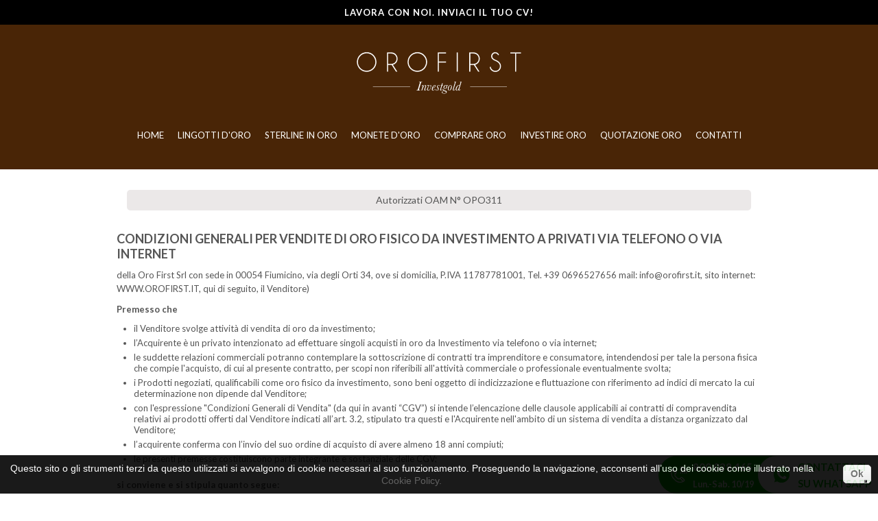

--- FILE ---
content_type: text/html; charset=utf-8
request_url: https://www.bancometallifirst.it/condizioni.php
body_size: 21373
content:
<!DOCTYPE html PUBLIC "-//W3C//DTD XHTML 1.1//EN" "http://www.w3.org/TR/xhtml11/DTD/xhtml11.dtd">
<html xmlns="http://www.w3.org/1999/xhtml" xml:lang="it">

	<head>
					<title>Condizioni - Banco Metalli First</title>
		

		<meta name="viewport" content="width=device-width, initial-scale=1.0">

						<meta http-equiv="Content-Type" content="application/xhtml+xml; charset=utf-8" />
		<meta http-equiv="content-language" content="it" />
		<meta name="generator" content="PrestaShop" />
		<meta name="robots" content="index,follow" />
		<meta name="facebook-domain-verification" content="x1bg78llbquw8icjpnypb3clrhr1tc" />


		
		<link rel="icon" type="image/vnd.microsoft.icon" href="https://www.bancometallifirst.it/favicon.ico" />
		<link rel="shortcut icon" type="image/x-icon" href="https://www.bancometallifirst.it/favicon.ico" />

		<link type="text/css" rel="stylesheet" href="//fonts.googleapis.com/css?family=Play">
		<link href="https://maxcdn.bootstrapcdn.com/font-awesome/4.7.0/css/font-awesome.min.css" rel="stylesheet"
			integrity="sha384-wvfXpqpZZVQGK6TAh5PVlGOfQNHSoD2xbE+QkPxCAFlNEevoEH3Sl0sibVcOQVnN" crossorigin="anonymous">



		<script type="text/javascript">
			var baseDir = 'https://www.bancometallifirst.it/';
			var baseUri = 'https://www.bancometallifirst.it/';
			var static_token = '81c5a0acdb938db0355bb0da2aec2864';
			var token = '2dc4813caba76a0e8385dc7d4def0425';
			var priceDisplayPrecision = 2;
			var priceDisplayMethod = 0;
			var roundMode = 2;
		</script>

									<link href="/themes/bmf/css/global.css" rel="stylesheet" type="text/css" media="all" />
							<link href="/themes/bmf/css/cms.css" rel="stylesheet" type="text/css" media="all" />
							<link href="/modules/carriercompare/style.css" rel="stylesheet" type="text/css" media="all" />
							<link href="/modules/blockviewed/blockviewed.css" rel="stylesheet" type="text/css" media="all" />
							<link href="/themes/bmf/css/modules/blockcontact/blockcontact.css" rel="stylesheet" type="text/css" media="all" />
							<link href="/themes/bmf/css/modules/blockspecials/blockspecials.css" rel="stylesheet" type="text/css" media="all" />
							<link href="/themes/bmf/css/modules/blockcurrencies/blockcurrencies.css" rel="stylesheet" type="text/css" media="all" />
							<link href="/themes/bmf/css/modules/blocknewproducts/blocknewproducts.css" rel="stylesheet" type="text/css" media="all" />
							<link href="/themes/bmf/css/modules/blockuserinfo/blockuserinfo.css" rel="stylesheet" type="text/css" media="all" />
							<link href="/themes/bmf/css/modules/blocklanguages/blocklanguages.css" rel="stylesheet" type="text/css" media="all" />
							<link href="/themes/bmf/css/modules/blocktags/blocktags.css" rel="stylesheet" type="text/css" media="all" />
							<link href="/themes/bmf/css/modules/lofadvancecustom/tmpl/default/assets/style.css" rel="stylesheet" type="text/css" media="all" />
							<link href="/themes/bmf/css/modules/blockcart/blockcart.css" rel="stylesheet" type="text/css" media="all" />
							<link href="/js/jquery/plugins/bxslider/jquery.bxslider.css" rel="stylesheet" type="text/css" media="all" />
							<link href="/modules/blockleorelatedproducts/blockleorelatedproducts.css" rel="stylesheet" type="text/css" media="all" />
							<link href="/themes/bmf/css/modules/blockpermanentlinks/blockpermanentlinks.css" rel="stylesheet" type="text/css" media="all" />
							<link href="/themes/bmf/css/modules/favoriteproducts/favoriteproducts.css" rel="stylesheet" type="text/css" media="all" />
							<link href="/themes/bmf/css/modules/blockleotopmenu/css/blockleotopmenu.css" rel="stylesheet" type="text/css" media="all" />
							<link href="/themes/bmf/css/modules/blocksearch/blocksearch.css" rel="stylesheet" type="text/css" media="all" />
							<link href="/js/jquery/plugins/autocomplete/jquery.autocomplete.css" rel="stylesheet" type="text/css" media="all" />
							<link href="/modules/blockleoprodcarousel/blockleoprodcarousel.css" rel="stylesheet" type="text/css" media="all" />
							<link href="/modules/deleteuserinformation/views/css/front.css" rel="stylesheet" type="text/css" media="all" />
							<link href='//fonts.googleapis.com/css?family=Roboto+Condensed:400,300,700' rel='stylesheet' type='text/css' />
		<link rel="stylesheet" type="text/css" href="https://www.bancometallifirst.it/chart/css/price-panel.css" />

													<script type="text/javascript" src="/js/jquery/jquery-1.11.0.min.js"></script>
							<script type="text/javascript" src="/js/jquery/jquery-migrate-1.2.1.min.js"></script>
							<script type="text/javascript" src="/js/jquery/plugins/jquery.easing.js"></script>
							<script type="text/javascript" src="/js/tools.js"></script>
							<script type="text/javascript" src="/themes/bmf/js/cms.js"></script>
							<script type="text/javascript" src="/modules/carriercompare/carriercompare.js"></script>
							<script type="text/javascript" src="/themes/bmf/js/modules/blockcart/ajax-cart.js"></script>
							<script type="text/javascript" src="/js/jquery/plugins/jquery.scrollTo.js"></script>
							<script type="text/javascript" src="/js/jquery/plugins/jquery.serialScroll.js"></script>
							<script type="text/javascript" src="/js/jquery/plugins/bxslider/jquery.bxslider.js"></script>
							<script type="text/javascript" src="/themes/bmf/js/tools/treeManagement.js"></script>
							<script type="text/javascript" src="/modules/favoriteproducts/favoriteproducts.js"></script>
							<script type="text/javascript" src="/js/jquery/plugins/autocomplete/jquery.autocomplete.js"></script>
							<script type="text/javascript" src="/modules/deleteuserinformation/views/js/front.js"></script>
							<script type="text/javascript" src="https://www.bancometallifirst.it/themes/bmf/js/bootstrap.js"></script>
		<script type="text/javascript" src="https://www.bancometallifirst.it/themes/bmf/js/custom.js"></script>


		
			<!-- Meta Pixel Code -->
			<script>
				! function(f, b, e, v, n, t, s)
				{if(f.fbq)return;n=f.fbq=function(){n.callMethod?n.callMethod.apply(n,arguments):n.queue.push(arguments)};
					if (!f._fbq) f._fbq = n;
					n.push = n;
					n.loaded = !0;
					n.version = "2.0";
					n.queue = [];
					t = b.createElement(e);
					t.async = !0;
					t.src = v;
					s = b.getElementsByTagName(e)[0];
					s.parentNode.insertBefore(t, s)
					}(window, document, "script",
						"https://connect.facebook.net/en_US/fbevents.js");
					fbq("init", "1260899637798668");
					fbq("track", "PageView");
				</script>
				<noscript><img height="1" width="1" style="display:none"
						src="https://www.facebook.com/tr?id=1260899637798668&ev=PageView&noscript=1" /></noscript>
				<!-- End Meta Pixel Code -->
			

		</head>

		<body id="cms" 			class=" ">

			
<link rel="alternate" type="application/rss+xml" title="Condizioni - Banco Metalli First" href="https://www.bancometallifirst.it/modules/feeder/rss.php?id_category=0&amp;orderby=position&amp;orderway=asc" /><script type="text/javascript">
	var favorite_products_url_add = 'http://www.bancometallifirst.it/module/favoriteproducts/actions/?process=add';
	favorite_products_url_add = favorite_products_url_add.replace(/^http:\/\//i, 'https://');
	var favorite_products_url_remove = 'http://www.bancometallifirst.it/module/favoriteproducts/actions/?process=remove';
	favorite_products_url_remove = favorite_products_url_remove.replace(/^http:\/\//i, 'https://');
 
</script>
                        <div class="topBarFreeShipping" style="background-color:#000;text-align:center;padding:8px;"> <a href="https://www.orofirst.it/lavora-con-noi/" style="color:#fff;text-decoration:none;"> Lavora con noi. Inviaci il tuo CV! </a> </div>
             <script type="text/javascript">
			
		(function(i,s,o,g,r,a,m){i['GoogleAnalyticsObject']=r;i[r]=i[r]||function(){
		(i[r].q=i[r].q||[]).push(arguments)},i[r].l=1*new Date();a=s.createElement(o),
		m=s.getElementsByTagName(o)[0];a.async=1;a.src=g;m.parentNode.insertBefore(a,m)
		})(window,document,'script','//www.google-analytics.com/analytics.js','ga');
		
			
		ga('create', 'UA-23104070-8');
		
					ga('send', 'pageview');	
		
			</script>


											<div id="leo-page" class="  clearfix">

					<!-- Header -->

					<div class="banco-metalli-header">
						<div id="leo-header" class="leo-header">
							<div class="header-wrap">
								<div class="container">

									<!-- <div class="left-header-container">
										<h4>Chiamaci allo <a rel="nofollow" class="phoneBtnHeader" style="color: #009547;"href="tel:800038465"><img width="18" src="/themes/bmf/img/call.svg" /><span>800.038.465</span></a></h4>
									</div> -->

									<div class="center-header-container">

										<div class="left-header-mob-container"></div>

										<div class="center-header-center">
											<div class="logo">
												<a id="header_logo" href="https://www.bancometallifirst.it/"
													title="Banco Metalli First">
													<!-- <img class="logo" title="Oro First" src="/img/bancometallifirst-logo-small.png"> -->
													<img class="logo" title="Oro First"
														src="/img/orofirst-bancometalli-logo-small.svg">
												</a>
											</div>
										</div>

										<div id="header_right" class="row-fuild">
											<script type="text/javascript">
$(document).ready(function () {
	var width = $(window).width(); 
		
	$('#permanentlinks').each(function(){
		$(this).find('a.leo-mobile').click(function(){
		 $('#').slideToggle('slow');

		});
	  });
	
  $(window).resize(function(){
		var width = $(window).width();
		if(width >= 600){	
			$("#form-permanentlinks").css("display","block");
			$(".leo-button").css("display","none");
		}
		else{
			$("#form-permanentlinks").css("display","none");
			$(".leo-button").css("display","block");
			
		}
	});	
	

});
</script>

<!-- Block permanent links module HEADER -->
<div id="permanentlinks">
	<div class="leo-button"><a class="leo-mobile">Informazioni	</a></div>
	<div id="form-permanentlinks">
				<div class="nav-item">
			<div class="item-top"> 
									<a class="my-account-link" href="https://www.bancometallifirst.it/il-mio-account" title="Accedi al tuo account cliente" class="login" rel="nofollow">Accedi</a>
							</div>
		</div>
		<div class="nav-item">
			<div class="item-top">
				<a class="cart-link" href="/ordine" title="Cart">Cart</a>
			</div>
		</div>
		<!--<div class="nav-item" id="wishlist_block">
			<div class="item-top">
				<a href="https://www.bancometallifirst.it/module/blockwishlist/mywishlist/" title="Le mie liste dei desideri">La mia lista dei desideri</a>
			</div>
		</div>-->
	</div>
</div>
<!-- /Block permanent links module HEADER -->
<!-- Block languages module -->
<!-- /Block languages module -->

<!-- Block user information module HEADER -->
<div id="header_user">
	<ul id="header_nav">
							
		
		<li id="your_account">
					<a href="https://www.bancometallifirst.it/il-mio-account" title="Entra nel tuo account" class="login" rel="nofollow"><img src="https://www.bancometallifirst.it/themes/bmf/img//user.svg" width="20" height="auto" alt="user" />Login</a>
					
		</li>
		<li id="shopping_cart">
			<a href="https://www.bancometallifirst.it/ordine" title="Vedi il mio carrello" rel="nofollow"><img src="https://www.bancometallifirst.it/themes/bmf/img//cart.svg" width="20" height="auto" alt="user" />Carrello
			<span class="ajax_cart_quantity hidden">0</span>
			<span class="ajax_cart_product_txt hidden"></span>
			<span class="ajax_cart_product_txt_s hidden"></span>
			<span class="ajax_cart_total hidden">
							</span>
			<span class="ajax_cart_no_product">0</span>
			</a>
		</li>
				
	</ul>
	
</div>
<!-- /Block user information module HEADER -->




<script type="text/javascript">
var CUSTOMIZE_TEXTFIELD = 1;
var img_dir = 'https://www.bancometallifirst.it/themes/bmf/img/';
</script>
<script type="text/javascript">
var customizationIdMessage = 'Personalizzazione n.';
var removingLinkText = 'rimuovi questo prodotto dal mio carrello';
var freeShippingTranslation = 'Spedizione gratuita!';
var freeProductTranslation = 'Gratis!';
var delete_txt = 'Elimina';
</script>


<!-- MODULE Block cart -->
<div id="cart_block" class="block exclusive">
	<h4 class="title_block">
		<a href="https://www.bancometallifirst.it/ordine" title="Vedi il mio carrello" rel="nofollow">Carrello</a>
				<span id="block_cart_expand" class="hidden">&nbsp;</span>
		<span id="block_cart_collapse" >&nbsp;</span>
			</h4>
	<div class="block_content">
	<!-- block summary -->
	<div id="cart_block_summary" class="collapsed">
		<span class="ajax_cart_quantity" style="display:none;">0</span>
		<span class="ajax_cart_product_txt_s" style="display:none">prodotti</span>
		<span class="ajax_cart_product_txt" >prodotto</span>
		<span class="ajax_cart_total" style="display:none">
					</span>
		<span class="ajax_cart_no_product" >(vuoto)</span>
	</div>
	<!-- block list of products -->
	<div id="cart_block_list" class="expanded">
			<p  id="cart_block_no_products">Nessun prodotto</p>
		<table id="vouchers" style="display:none;">
			<tbody>
										
			</tbody>
		</table>
		<p id="cart-prices">
			<span id="cart_block_shipping_cost" class="price ajax_cart_shipping_cost">0,00 €</span>
			<span>Spedizione</span>
			<br/>
									<span id="cart_block_total" class="price ajax_block_cart_total">0,00 €</span>
			<span>Totale</span>
		</p>
				<p id="cart-buttons">
			<a href="/" class="button_small" title="Continua gli acquisti" rel="nofollow">Continua gli acquisti</a>			<a href="https://www.bancometallifirst.it/ordine" id="button_order_cart" class="exclusive" title="Vai al carrello" rel="nofollow"><span></span>Vai al carrello</a>
		</p>
	</div>
	</div>
</div>
<div style="display:none;" id="pop_up_bg"></div>
<div style="display:none;" id="pop_up_add_to_cart">
	<div class="pop_up_success"></div>
	<div class="pop_up_text">
	  <div class="pop_up_text_add">Prodotto aggiunto al carrello</div>
	  <div class="continua-acquisto">Continua gli acquisti</div>
	  <div class="procedi-checkout"><a href="/ordine">Vai al carrello</a></div>
	</div>
</div>
<!-- /MODULE Block cart -->

<!-- block seach mobile -->
<!-- Block search module TOP -->
<div id="search_block_top">

	<form method="get" action="https://www.bancometallifirst.it/cerca" id="searchbox">

			<label for="search_query_top"><!-- image on background --></label>
			<input type="hidden" name="controller" value="search" />
			<input type="hidden" name="orderby" value="position" />
			<input type="hidden" name="orderway" value="desc" />
			<input type="submit" name="submit_search" value="Cerca" class="button" />
			<input class="search_query" type="text" id="search_query_top" name="search_query" value="" />
			
	</form>
</div>
<script type="text/javascript">
// <![CDATA[
$('document').ready(function() {

	var $input = $("#search_query_top");

	$input.autocomplete(
	'https://www.bancometallifirst.it/cerca',
	{
		minChars: 3,
		max: 10,
		width: 500,
		selectFirst: false,
		scroll: false,
		dataType: "json",
		formatItem: function(data, i, max, value, term) {
			return value;
		},
		parse: function(data) {
			var mytab = [];
			for (var i = 0; i < data.length; i++)
				mytab[mytab.length] = { data: data[i], value: data[i].cname + ' > ' + data[i].pname };
			return mytab;
		},
		extraParams: {
			ajaxSearch: 1,
			id_lang: 1
		}
	})
	.result(function(event, data, formatted) {
		$input.val(data.pname);
		document.location.href = data.product_link;
	});
});
// ]]>
</script>


<!-- /Block search module TOP -->

										</div>

									</div>

									<!-- <div class="right-header-container"></div> -->
								</div>
							</div>
						</div>
						<div id="leo-mainnav" class="leo-mainnav">
							<div class="row-fluid">
								<div class="container">
										<!-- Menu -->
	<div class="navbar"><div class="navbar-inner">
		<button data-target=".nav-collapse" data-toggle="collapse" class="btn btn-navbar" type="button">
    		<span class="icon-bar"></span>
    		<span class="icon-bar"></span>
    		<span class="icon-bar"></span>
		</button>
		<div class="nav-collapse collapse">
			<ul class="nav ">
				<li><a href="https://www.bancometallifirst.it">Home</a></li>
<li><a href="https://www.bancometallifirst.it/lingotti-oro.php">Lingotti d'Oro</a></li>
<li><a href="https://www.bancometallifirst.it/sterlina-oro.php">Sterline in oro</a></li>
<li class=""><a href="https://www.bancometallifirst.it/prodotti/monete-in-oro/">Monete d'Oro</a></li><li><a href="https://www.bancometallifirst.it/comprare-oro.php">Comprare Oro</a></li>
<li><a href="https://www.bancometallifirst.it/investire-in-oro.php">Investire Oro</a></li>
<li><a href="https://www.bancometallifirst.it/contatti.php">Contatti</a></li>
<li><a href="https://www.bancometallifirst.it/quotazioni-oro.php">Quotazione oro</a></li>

			</ul>
		</div>
    </div></div>
	<!--/ Menu -->

								</div>
							</div>
						</div>
					</div>

					<div class="banca-italia">
						<div class="info-banca">
							<p>Autorizzati OAM N° OPO311</p>
				</div>
			</div>

			<div id="leo-maincontainer">
				<div class="container">
					<div class="inner-wrap">
						<div class="row-fluid">

							<!-- Center -->
							<div id="leo-centercol" class="">
								<div id="center_column">
																				
<!-- Breadcrumb -->
<div class="breadcrumb">
	<a href="https://www.bancometallifirst.it/" title="torna a Home">Home</a>
			<span class="navigation-pipe" >&gt;</span>
					<span class="navigation_page">Condizioni</span>
			</div>
<!-- /Breadcrumb -->
										<div class="block_box_center id-pagina-cms-9">

	
	<!--Tun2U modifica carousel block pagine cms-->
			
	<div class="rte">
		<h3>CONDIZIONI GENERALI PER VENDITE DI ORO FISICO DA INVESTIMENTO A PRIVATI VIA TELEFONO O VIA INTERNET</h3>
<p>della Oro First Srl con sede in 00054 Fiumicino, via degli Orti 34, ove si domicilia, P.IVA 11787781001, Tel. +39 0696527656 mail: info@orofirst.it, sito internet: WWW.OROFIRST.IT, qui di seguito, il Venditore)</p>
<p><strong>Premesso che</strong></p>
<ul><li>il Venditore svolge attività di vendita di oro da investimento;</li>
<li>l’Acquirente è un privato intenzionato ad effettuare singoli acquisti in oro da Investimento via telefono o via internet;</li>
<li>le suddette relazioni commerciali potranno contemplare la sottoscrizione di contratti tra imprenditore e consumatore, intendendosi per tale la persona fisica che compie l'acquisto, di cui al presente contratto, per scopi non riferibili all'attività commerciale o professionale eventualmente svolta;</li>
<li>i Prodotti negoziati, qualificabili come oro fisico da investimento, sono beni oggetto di indicizzazione e fluttuazione con riferimento ad indici di mercato la cui determinazione non dipende dal Venditore;</li>
<li>con l'espressione "Condizioni Generali di Vendita" (da qui in avanti “CGV”) si intende l’elencazione delle clausole applicabili ai contratti di compravendita relativi ai prodotti offerti dal Venditore indicati all’art. 3.2, stipulato tra questi e l'Acquirente nell'ambito di un sistema di vendita a distanza organizzato dal Venditore;</li>
<li>l’acquirente conferma con l’invio del suo ordine di acquisto di avere almeno 18 anni compiuti;</li>
<li>le presenti premesse costituiscono parte integrante e sostanziale delle CGV;</li>
</ul><p><strong>si conviene e si stipula quanto segue:</strong></p>
<p><strong>Art. 1. Definizioni</strong></p>
<ul><li>1.1 - Nelle presenti Condizioni Generali di Vendita i seguenti termini hanno il significato qui di seguito specificato:<ol><li>per "contratto di vendita" si intende il contratto a distanza stipulato tra il Venditore e l’Acquirente privato intenzionato ad effettuare singoli acquisti in oro da Investimento via telefono o via internet;</li>
<li>l'espressione "Venditore" si riferisce alla Oro First Srl., parte del contratto di vendita. Queste condizioni generali di vendita si applicano soltanto agli ordini di acquisto effettuati secondo le modalità ed i termini indicati;</li>
<li>l'espressione "Prodotti" si riferisce esclusivamente ai beni indicati all’art. 3.2;</li>
<li>l'espressione "Acquirente" e/o “Cliente” si riferisce al soggetto commerciale, anche suscettibile di essere qualificato come “consumatore”, il quale opera al fine di acquistare i prodotti, secondo le modalità indicate nelle presenti condizioni generali;</li>
<li>l'espressione "Parti" si riferisce al Venditore e all'Acquirente congiuntamente intesi;</li>
<li>il termine "corrispettivo" si riferisce al prezzo di vendita come specificato all’art. 4.1;</li>
</ol></li>
<li>1.2. - Le presenti Condizioni Generali di Vendita, denominate CGV, che vengono messe nella disponibilità dell’Acquirente per la riproduzione e conservazione ai sensi dell'art. 12, D.Lgs. 9 aprile 2003, n. 70, sono quelle applicate dal Venditore, la Oro First Srl, ai suoi rapporti con i Clienti, ove la vendita sia effettuata ai Clienti privati che effettuano singoli acquisti in Oro da Investimento via telefono o via internet e si considerano parte integrante degli Ordini confermati.</li>
</ul><p><strong>Art. 2. Normativa contrattuale</strong></p>
<ul><li>2.1 - Le presenti Condizioni Generali di Vendita, denominate CGV, che vengono messe nella disponibilità dell'Acquirente per la riproduzione e conservazione ai sensi dell'art. 12, D.Lgs. 9 aprile 2003, n. 70, sono quelle applicate dal Venditore, la Oro First Srl, ai suoi rapporti con i Clienti. LE CGV si applicano all'acquisto da parte dei Clienti dei prodotti forniti da Oro First Srl con le modalità indicate.</li>
<li>2.2 - Con il contratto di vendita telefonico e/o on line, rispettivamente, il Venditore vende e l'Acquirente acquista a distanza i prodotti indicati all’art. 3.2.</li>
<li>2.3 - In assenza di deroghe i rapporti contrattuali qui descritti fra le Parti saranno regolati dalle presenti CGV. Modifiche od integrazioni alle presenti CGV e eventuali variazioni delle condizioni contrattuali concordate tra le Parti potranno venire adottate solo mediante atto scritto e non costituiscono novazione del contratto, salvo espressa volontà contraria, risultante per iscritto. La deroga ad una o più disposizioni delle presenti CGV non deve interpretarsi estensivamente o per analogia e non implica la volontà di disapplicare le CGV nel loro insieme.</li>
<li>2.4 - Le CGV vincolano le Parti dalla sottoscrizione delle stesse ed in riferimento ai contratti successivamente stipulati e potranno essere aggiornate, integrate o modificate in qualsiasi momento dal Venditore. Le CGV devono essere esaminate con attenzione dall'Acquirente, prima del completamento della procedura di acquisto. L'inoltro dell’ordine d'acquisto, pertanto, non potrà avvenire senza la totale conoscenza di queste e sarà sospensivamente condizionato alla integrale accettazione delle CGV e specifica approvazione per iscritto delle clausole indicate ex art. 1341 e 1342 c.c. e D.Lgs. 206/2005./li&gt;</li>
<li>2.5 - I termini commerciali di uso corrente, ove utilizzati nelle presenti CGV (Franco Fabbrica, CIF, ecc.) sono quelli codificati e disciplinati sotto la denominazione INCOTERMS 2010 dalla Camera di Commercio Internazionale.</li>
<li>2.6 – Per quanto non già previsto nelle presenti CGV si fa esplicito riferimento alle norme del Codice Civile.</li>
<li>2.7 – La vendita ha per oggetto oro da investimento; la cessione è esente ai sensi dell’art. 10 numero 11 D.P.R. 633/72.</li>
</ul><p><strong>Art. 3. Formazione ed oggetto del contratto</strong></p>
<ul><li>3.1 - Le informazioni contenute sul sito WWW.BANCOMETALLIFIRST.IT ed all’interno delle presenti CGV non costituiscono alcuna offerta. Il cliente dovrà inviare tutte le informazioni necessarie alla registrazione (Nome, Cognome, Data di Nascita, Indirizzo, Numero di Telefono, Fax, Codice Fiscale,..) tramite e-mail al fine di caricare l’anagrafica per produrre la documentazione relativa all’ordine.</li>
<li>3.2 – La conclusione del contratto di vendita con la OROFIRST SRL avviene a seguito dell’accettazione da parte del Cliente del preventivo richiesto via telefono o via internet, previa fissazione del prezzo di acquisto dei prodotti di interesse che rimarrà tale a prescindere delle future oscillazioni del prezzo fino all’evasione dell’ordine e sotto condizione sospensiva dell’accettazione delle CGV e dell’approvazione specifica per iscritto delle clausole indicate ex art. 1341 e 1342 c.c. e D.Lgs. 206/2005. L’ordine si intende accettato nel momento in cui il Cliente accetta il preventivo nei termini di validità. <br />Al Cliente, all’atto del perfezionamento dell’acquisto, saranno rilasciati n. 2 documenti, i quali dovranno essere approvati dal cliente per iscritto:<ol><li>CGV</li>
<li>Modulo adeguata verifica del cliente<br />Modulo adeguata verifica del cliente: tale documento è lo standard in cui Oro First Srl è autorizzata ad adempiere agli obblighi di adeguata verifica del cliente previsti dal d.lgs. 231/2007 ed al trattamento dei dati personali.<br />Condizioni Generali di Vendita per clienti privati: le CGV si applicheranno a tutti gli acquisti telefonici e/o on line di clienti privati, fatti salvi dunque gli acquisti a mezzo intermediario finanziario e/o gli acquisti da parte di Società professionali a fronte di contratti di fornitura.<br />I documenti devono essere firmati e inviati ad Oro First Srl nel giorno di fissazione del prezzo tramite e-mail entro le 6 ore dalla fissazione del prezzo.<br />Oro First Srl si riserva la facoltà di annullare l'ordine qualora non riceva la documentazione firmata e copia dell’avvenuto pagamento entro le 6 ore.<br />Le Parti prendono atto che il contratto di vendita prevede l’acquisto da parte del Cliente dei prodotti di cui all’art. 3.2, qualificabili come oro fisico da investimento, oggetto di indicizzazione e fluttuazione in relazione ad indici di mercato la cui determinazione non dipende dal Venditore.<br />I prodotti oggetto del contratto sono:</li>
<li>Lingotto da 2 grammi di oro puro titolo 999,9 con Logo Argor Heraeus italia Spa</li>
<li>Lingotto da 2 grammi kinebar di oro puro titolo 999,9 con Logo Argor Heraeus italia Spa</li>
<li>Lingotto da 5 grammi di oro puro titolo 999,9 con Logo Argor Heraeus italia Spa</li>
<li>Lingotto da 5 grammi kinebar di oro puro titolo 999,9 con Logo Argor Heraeus italia Spa</li>
<li>Lingotto da 10 grammi di oro puro titolo 999,9 con Logo Argor Heraeus italia Spa</li>
<li>Lingotto da 10 grammi kinebar di oro puro titolo 999,9 con Logo Argor Heraeus italia Spa</li>
<li>Lingotto da 20 grammi di oro puro titolo 999,9 con Logo Argor Heraeus italia Spa</li>
<li>Lingotto da 20 grammi kinebar di oro puro titolo 999,9 con Logo Argor Heraeus italia Spa</li>
<li>Lingotto da 1 oz di oro puro titolo 999,9 con Logo Argor Heraeus italia Spa</li>
<li>Lingotto da 1 oz kinebar di oro puro titolo 999,9 con Logo Argor Heraeus italia Spa</li>
<li>Lingotto da 50 grammi di oro puro titolo 999,9 con Logo Argor Heraeus italia Spa</li>
<li>Lingotto da 50 grammi kinebar di oro puro titolo 999,9 con Logo Argor Heraeus italia Spa</li>
<li>Lingotto da 100 grammi di oro puro titolo 999,9 con Logo Argor Heraeus italia Spa</li>
<li>Lingotto da 100 grammi kinebar di oro puro titolo 999,9 con Logo Argor Heraeus italia Spa</li>
<li>Lingotto da 250 grammi di oro puro titolo 999,9 con Logo Argor Heraeus italia Spa</li>
<li>Lingotto da 500 grammi di oro puro titolo 999,9 con Logo Argor Heraeus italia Spa</li>
<li>Lingotto da 1000 grammi di oro puro titolo 999,9 con Logo Argor Heraeus italia Spa</li>
<li>Sterlina Britannica da 7,322 grammi di oro puro titolo 999,9 (Lordo 7,988 grammi titolo 916,7)</li>
<li>Krugerrand da 31,10 grammi di oro puro titolo 999,9 (Lordo 33,9305 grammi titolo 916,7)</li>
<li>Maple Leaf da 31,10 grammi di oro puro titolo 999,9</li>
<li>Australian Nugget da 31,10 grammi di oro puro titolo 999,9</li>
<li>American Eagle da 31,10 grammi di oro puro titolo 999,9 (Lordo 33,9305 grammi titolo 916,7)</li>
<li>Marengo da 5,81 grammi di oro puro titolo 999,9 (Lordo 6,45 grammi titolo 900,0)</li>
<li>100 Corone Austria da 30,487 grammi di oro puro titolo 999,9 (Lordo 33,875 grammi titolo 900,0)</li>
<li>Vienna Philarmonic da 31,10 grammi di oro puro titolo 999,9</li>
<li>50 Pesos Mexico da 37,50 grammi di oro puro titolo 999,9 (Lordo 41,66 grammi titolo 900,0)</li>
</ol></li>
<li>3.3 – Le contrattazioni avranno luogo ogni giorno lavorativo dalle 10,00 alle 19.00 ad eccezione dei giorni in cui il mercato internazionale è chiuso per festività. Il Venditore si riserva altresì il diritto di disabilitare il servizio a proprio insindacabile giudizio, per effettuare manutenzione od in caso di illiquidità del mercato.</li>
<li>3.4 – L’importo massimo per singola transazione è pari a 500.000,00 euro.</li>
<li>3.5 - Se dopo che sia stato confermato l’ordine di acquisto il Venditore venga a conoscenza di protesti, sequestri, pignoramenti ed in genere atti pregiudizievoli a carico dell’Acquirente o divenga noto che l’Acquirente si trova in condizioni di difficoltà finanziaria, o vi sia il fondato timore che questo ponga in essere condotte suscettibili di determinare una propria responsabilità civile e/o penale ai danni del Venditore, questo potrà, a sua scelta, sospendere il contratto (compresa la procedura di consegna dei prodotti) ed esigere particolari garanzie oppure risolvere il contratto per inadempimento dell’acquirente, ai sensi dell’art. 1456 c.c. mediante comunicazione da inviarsi per raccomandata a.r.. Tutto ciò fatto salvo il risarcimento di tutti i danni subiti e subendi dal Venditore, tra cui i maggiori costi che questo dovesse aver sostenuto a seguito della risoluzione del contratto.</li>
<li>3.6 - Il Cliente prende atto espressamente e con piena coscienza di quanto contenuto nel presente articolo ed a tal fine dichiara di avere liberamente e specificamente negoziato la presente clausola con il Venditore e con modalità suscettibili di essere qualificate come “trattativa individuale”.</li>
</ul><p><strong>Art. 4. Prezzo</strong></p>
<ul><li>4.1 – Il prezzo di vendita (d’ora in avanti anche “Corrispettivo”) viene fissato con le modalità di cui al 3.2., a seguito della richiesta di preventivo da parte del Cliente, con le differenziazioni indicate in caso di superamento del chilogrammo di peso.</li>
<li>4.2 – L’accettazione del preventivo, una volta effettuata, è irrevocabile e vincolante. A questa ipotesi di acquisto non si applica la normativa sul diritto di recesso previsto dalla legge sulle vendite per corrispondenza, come stabilito dall’art. 67 duodecies, comma 5, lett. A), D.lgs 206/2005. Trattasi infatti, per la natura dei beni, nonché per le modalità di formazione del prezzo, di fattispecie riconducibile ad un contratto avente ad oggetto beni il cui prezzo dipende da fluttuazioni del mercato che il Venditore non e' in grado di controllare e che possono aver luogo durante il periodo di recesso. Le Parti prendono atto che lo stesso Codice del Consumo sopra citato esclude dall’applicabilità del diritto di recesso.</li>
<li>4.3 - In ogni caso, il recesso è escluso altresì ai sensi dell’art. 67 duodecies, comma 5, lett. C, D.Lgs. 206/2005, in quanto con l’accettazione del preventivo il Cliente chiede espressamente e scientemente l’esecuzione del contratto di vendita, da considerarsi avvenuta per entrambe le Parti in tale momento e comunque con le modalità di cui all’art. 6.3 delle CGV.</li>
<li>4.4 – Per ordini superiori al Chilogrammo di peso, i costi di spedizione saranno determinati al momento della fissazione del prezzo.</li>
<li>4.5 - Il Cliente prende atto espressamente e con piena coscienza di quanto contenuto nel presente articolo ed a tal fine dichiara di avere liberamente e specificamente negoziato la presente clausola con il Venditore e con modalità suscettibili di essere qualificate come “trattativa individuale”.</li>
</ul><p><strong>Art. 5. Packaging</strong></p>
<ul><li>5.1 – E' possibile richiedere la Gift box in fase di checkout al costo di €3 l'una e per ogni prodotto del carello.</li>
</ul><p><strong>Art. 6. Pagamento e consegna</strong></p>
<ul><li>6.1 - Il Cliente, dovrà effettuare il pagamento dell’importo presso il conto corrente bancario di Oro First Srl indicato via mail. Al momento della ricezione del bonifico bancario sul c/c di Oro First Srl, avverrà l’evasione dell’ordine. Qualora non ci fosse disponibilità immediata, Oro First Srl si riserva un tempo di 10 gg lavorativi per procedere alla consegna.</li>
<li>6.2 - Il Venditore non sarà in ogni caso responsabile di eventuali ritardi o mancate consegne dovuti a caso fortuito, forza maggiore o fatto del terzo e/o del Cliente, ed in ogni caso non risponderà dei danni derivanti al Cliente da tali eventi, tra i quali devono ritenersi compresi: guasti della linea telefonica e/o della rete informatica, errori informatici, errato utilizzo ed ogni altro evento non direttamente dipendente dal comportamento negligente del Venditore. In tali casi, il Venditore avrà la facoltà di sospendere o differire l'esecuzione degli ordini.</li>
<li>6.3 - La vendita si intende effettuata DAP sino al luogo di consegna indicato dal Cliente. La spedizione al domicilio o al luogo di consegna richiesto dal cliente è effettuata a mezzo corriere specializzato nel trasporto preziosi ed è effettuata a rischio del Venditore, il quale ha stipulato con primaria compagnia di assicurazioni apposita copertura assicurativa in caso di sinistro, come dichiarato nel documento di trasporto che accompagna la spedizione.</li>
<li>6.4 - La spedizione dei prodotti acquistati sarà effettuata per mezzo corrieri specializzati ed assicurati. La consegna può essere effettuata anche presso Istituti Bancari o cassette di sicurezza se indicato dal cliente all’interno della Conferma Ordine di Acquisto.</li>
<li>6.5 - Il Cliente prende atto espressamente e con piena coscienza di quanto contenuto nel presente articolo ed a tal fine dichiara di avere liberamente e specificamente negoziato la presente clausola con il Venditore e con modalità suscettibili di essere qualificate come “trattativa individuale”.</li>
</ul><p><strong>Art. 7. Obblighi dell’acquirente</strong></p>
<ul><li>7.1 - L'acquirente si impegna e si obbliga, una volta conclusa la procedura d'acquisto, a provvedere alla stampa ed alla conservazione delle presenti condizioni generali, che, peraltro, avrà già visionato (oltre alle specifiche del prodotto oggetto dell'acquisto) e che provvederà ad sottoscrivere, assieme alla specifica approvazione per iscritto delle clausole indicate ex art. 1341 e 1342 c.c. e D.Lgs. 206/2005, e ciò al fine di soddisfare integralmente le condizioni di cui al D.Lgs. 6 settembre 2005, n. 206.</li>
<li>7.2 - È fatto severo divieto all'Acquirente di comunicare dati falsi, e/o inventati, e/o di fantasia, nella procedura di registrazione; i dati anagrafici e la e-mail devono essere ESCLUSIVAMENTE I PROPRI reali dati personali e non di terze persone, oppure di fantasia. L'Acquirente si assume, pertanto, la piena responsabilità circa l'esattezza e la veridicità dei dati comunicati e finalizzati a completare la procedura di acquisto dei prodotti.</li>
<li>7.3 - Il Venditore si riserva di perseguire legalmente ogni violazione ed abuso, nell'interesse e per la tutela dei consumatori.</li>
<li>7.4 - L'Acquirente manleva il Venditore da ogni responsabilità derivante dall'emissione di documenti fiscali errati a causa di errori relativi ai dati forniti dall'Acquirente, essendone quest'ultimo l'unico responsabile del corretto inserimento.</li>
</ul><p><strong>Art. 8. Clausola risolutiva espressa</strong></p>
<ul><li>8.1 - Il Contratto si risolverà di diritto, nel caso in cui l’ acquirente venga sottoposto a procedure esecutive, procedure di fallimento, di amministrazione controllata o altre procedure concorsuali,o divenga in ogni caso insolvente o ceda i beni ai creditori, subisca un sequestro o altra forma di vincolo sui propri beni o venga messo in liquidazione, volontariamente o coattivamente, salvo che il Venditore decida di rinunciare ad avvalersi della condizione.</li>
<li>8.2 - Il Contratto, sempre a condizione che il Venditore intenda avvalersi della presente clausola, si risolverà di diritto altresì nell’ipotesi di mancato pagamento del prezzo pattuito. Ciò comporterà per l’acquirente la decadenza dal beneficio del termine ed il Venditore potrà agire per ottenere l’intera differenza di prezzo al netto di sconti e abbuoni pattuiti con il Venditore, ancora dovutagli oppure per la risoluzione del contratto ai sensi dell’art. 1456 c.c. da comunicarsi con lettera raccomandata a.r. ed in ogni caso per il risarcimento di tutti i danni subiti e subendi a seguito della risoluzione del Contratto.</li>
</ul><p><strong>Art. 9. Nullità parziale.</strong></p>
<ul><li>9.1 - Se alcuna delle norme del presente contratto dovesse essere dichiarata invalida o inefficace, le Parti convengono che tutte le altre norme resteranno pienamente valide ed efficaci.</li>
</ul><p><strong>Art. 10. Legge applicabile e risoluzione delle controversie</strong></p>
<ul><li>10.1 - Tutti i contratti conclusi sulla base delle presenti CGV sono regolati dalla legge italiana.</li>
<li>10.2 - Tutte le controversie derivanti dall’applicazione delle presenti CGV, nonché dai contratti in base ad esse stipulati o ad essi connesse saranno risolte in primo luogo mediante amichevoli consultazioni fra le Parti. Qualora in tal modo non si sia raggiunta una soluzione, le parti stabiliscono espressamente, scientemente e di comune accordo che il Foro competente in via esclusiva sia quello di Civitavecchia.</li>
<li>10.3 - Il Cliente prende atto espressamente e con piena coscienza di quanto contenuto nel presente articolo ed a tal fine dichiara di avere liberamente e specificamente negoziato la presente clausola con il Venditore e con modalità suscettibili di essere qualificate come “trattativa individuale”.</li>
</ul><p><strong>Art. 11. – Informativa ai sensi del’art. 13 D.Lgs. 196/2003 in materia di protezione dei dati personali</strong></p>
<ul><li>11.1 - I dati forniti dal Cliente saranno trattati conformemente alle disposizioni del D.lgs. n. 196 del 30 giugno 2003, secondo i principi di correttezza, liceità e trasparenza e di tutela della riservatezza.</li>
<li>11.2 - Il trattamento dei dati del Cliente è finalizzato:<br />alla gestione ed all’adempimento degli obblighi contrattuali assunti, nonché all’assolvimento di obblighi legislativi, ad es. di carattere contabile, fiscale e previdenziale.<br />I dati saranno trattati con l’utilizzo di procedure anche informatizzate, nei modi e nei limiti necessari per conseguire le predette finalità.</li>
<li>11.3 - Il conferimento dei dati è obbligatorio per l’esatto esecuzione degli obblighi contrattuali e legislativi.</li>
<li>11.5 - I dati potranno essere comunicati ad enti pubblici (uffici finanziari, previdenziali, ecc..), a Consulenti del Venditore, ad istituti bancari e ad aziende per il trasporto; i dati potranno essere trattati dallo staff di Oro First Srl.</li>
<li>11.6 - Agli interessati sono riconosciuti i diritti di cui all’articolo 7 del Codice Civile ed in particolare il diritto di accedere ai propri dati personali, di chiederne la rettifica, l’aggiornamento e la cancellazione, se incompleti, erronei o raccolti in violazione della legge, nonché di opporsi al loro trattamento per motivi legittimi, rivolgendo le richieste al titolare del trattamento dati di Oro First Srl.</li>
<li>11.8 - Il trattamento dei dati del Cliente avverrà presso il titolare del trattamento dei dati di Oro First Srl, Via degli Orti ,34 00054 Fiumicino (RM) - Tel. 0696527656<br />L’informativa completa sulla privacy è disponibile sul sito internet della Oro First Srl www.bancometallifirst.it<br />Data e luogo,_______________________ Il Venditore Oro First Srl<br />Via degli Orti, 34<br />00054 Fiumicino (RM)<br />P.Iva: 11787781001<br />Il Cliente<br />Firma,_____________________________________________</li>
<li>11.7 - Si approva specificamente ai sensi e per gli effetti di cui agli<br />articoli 1341, 1342 codice civile la clausola di cui al punto 10.2 relativa al Foro competente per le controversie.<br />Data e luogo,_______________________ Il Venditore Oro First Srl<br />Via degli Orti, 34<br />00054 Fiumicino (RM)<br />P.Iva: 11787781001</li>
</ul><p><strong>Il Cliente</strong></p>
<p>Firma,______________________________________________</p>
	</div>
<br />
	<!--Tun2U modifica carousel block pagine cms-->
			
			
			</div>
<script type="text/javascript">
jQuery(".btn-open-text-category").click(function(){
    jQuery("#cms-page-text-container").addClass("active");
    jQuery(this).fadeOut(0);
    jQuery(".btn-close-text-category").fadeIn(0);
});

jQuery(".btn-close-text-category").click(function(){
    jQuery("#cms-page-text-container").removeClass("active");
    jQuery(this).fadeOut(0)
    jQuery(".btn-open-text-category").fadeIn(0);
});
</script>
	

							</div><!-- 5-->
						</div><!-- 4-->

						
					</div><!-- End Of Fluid-Width -->
				</div><!-- 4-->
			</div>
			</div>

			<div id="leo-manufac" class="leo-manufac">

				<div class="row-fluid">
					<!--<div class="container">
						
					</div>-->
				</div>
			</div>
		<!-- Footer -->
   		<div id="leo-footer" class=" leo-footer">
			<div class="btnFixedContact">
				<a href="tel:+39800038465" aria-label="phone">
					<svg version="1.1" id="Layer_1" xmlns="http://www.w3.org/2000/svg" xmlns:xlink="http://www.w3.org/1999/xlink" x="0px" y="0px" viewBox="0 0 40 40" style="enable-background:new 0 0 40 40;" xml:space="preserve"><style type="text/css"></style><g><g><path class="st1" d="M7.3,27.8c-0.6-0.6-1.2-1.3-1.7-2.1c-0.5-0.8-1-1.6-1.3-2.4s-0.6-1.7-0.8-2.7c-0.2-0.9-0.3-1.9-0.3-2.9 c0-1.5,0.2-3,0.7-4.4c0.5-1.4,1.1-2.7,1.9-3.8c0.3-0.4,0.6-0.6,1-0.8s0.8-0.3,1.3-0.3c0.4,0,0.7,0.1,1.1,0.2 C9.5,8.8,9.8,9,10.1,9.2l3.9,3.9c0.3,0.3,0.4,0.5,0.6,0.9c0.1,0.3,0.2,0.7,0.2,1.1s-0.1,0.8-0.2,1.1c-0.1,0.3-0.3,0.6-0.6,0.9 l-1.3,1.3c-0.3,0.3-0.5,0.5-0.6,0.9s-0.2,0.7-0.2,1.1c0,0.4,0.1,0.7,0.2,1.1c0.1,0.3,0.4,0.6,0.6,0.9l4.1,4.1 c0.3,0.3,0.5,0.4,0.9,0.6c0.3,0.1,0.7,0.2,1.1,0.2c0.4,0,0.8-0.1,1.1-0.2c0.3-0.1,0.6-0.3,0.9-0.6l1.3-1.3 c0.3-0.3,0.5-0.4,0.9-0.6c0.3-0.1,0.7-0.2,1.1-0.2c0.4,0,0.8,0.1,1.1,0.2c0.3,0.1,0.6,0.3,0.9,0.6l3.9,3.9 c0.3,0.3,0.5,0.6,0.6,0.9s0.2,0.7,0.2,1.1c0,0.5-0.1,0.9-0.3,1.3c-0.2,0.4-0.5,0.7-0.8,1l0,0c-1.2,0.8-2.5,1.5-3.9,2 c-1.4,0.5-2.9,0.7-4.4,0.7c-1,0-1.9-0.1-2.9-0.3c-0.9-0.2-1.8-0.5-2.7-0.8c-0.8-0.4-1.6-0.8-2.4-1.3c-0.8-0.5-1.5-1.1-2.1-1.7 L7.3,27.8z M11.3,23.8c-0.4-0.4-0.8-0.9-1-1.5c-0.3-0.6-0.4-1.2-0.4-1.8c0-0.5,0.1-1,0.2-1.4c0.1-0.4,0.3-0.8,0.6-1.2l-4.7-4.7 L6,13c-0.3,0.7-0.5,1.5-0.7,2.3S5,16.9,5,17.8c0,1.7,0.3,3.3,1,4.8c0.6,1.5,1.5,2.8,2.6,3.9l4,4.1c1.1,1.1,2.4,2,3.9,2.6 s3.1,1,4.8,1c0.8,0,1.7-0.1,2.4-0.2s1.5-0.4,2.2-0.6l-4.7-4.7h0c-0.4,0.3-0.8,0.4-1.2,0.6c-0.4,0.1-0.9,0.2-1.4,0.2 c-0.6,0-1.3-0.1-1.8-0.4c-0.6-0.3-1.1-0.6-1.5-1L11.3,23.8z M8.7,10.5c-0.1-0.1-0.2-0.2-0.3-0.2c-0.1-0.1-0.2-0.1-0.4-0.1 c-0.2,0-0.3,0-0.4,0.1c-0.1,0.1-0.2,0.2-0.3,0.3c-0.1,0.2-0.3,0.5-0.4,0.7l5.1,5.1l0.7-0.7c0.1-0.1,0.2-0.2,0.2-0.3 c0-0.1,0.1-0.2,0.1-0.4s0-0.2-0.1-0.4c0-0.1-0.1-0.2-0.2-0.3L8.7,10.5z M22.1,17L22.1,17c-0.3,0-0.5-0.1-0.7-0.3 c-0.2-0.2-0.3-0.4-0.3-0.7c0-0.3,0.1-0.5,0.3-0.7c0.2-0.2,0.4-0.3,0.7-0.3h0c0.5,0,1,0.2,1.3,0.5c0.4,0.4,0.5,0.8,0.5,1.3 c0,0.3-0.1,0.5-0.3,0.7C23.5,17.9,23.3,18,23,18s-0.5-0.1-0.7-0.3C22.2,17.5,22.1,17.3,22.1,17z M22.1,5.7 c-0.3,0-0.5-0.1-0.7-0.3c-0.2-0.2-0.3-0.4-0.3-0.7s0.1-0.5,0.3-0.7c0.2-0.2,0.4-0.3,0.7-0.3c1.8,0,3.5,0.3,5.1,1 c1.6,0.7,3,1.6,4.2,2.8s2.1,2.6,2.8,4.2c0.7,1.6,1,3.3,1,5.1c0,0.3-0.1,0.5-0.3,0.7c-0.2,0.2-0.4,0.3-0.7,0.3s-0.5-0.1-0.7-0.3 c-0.2-0.2-0.3-0.4-0.3-0.7c0-1.5-0.3-3-0.9-4.4c-0.6-1.4-1.4-2.6-2.4-3.6c-1-1-2.2-1.8-3.6-2.4C25.1,6,23.7,5.7,22.1,5.7z  M22.1,9.5c-0.3,0-0.5-0.1-0.7-0.3c-0.2-0.2-0.3-0.4-0.3-0.7s0.1-0.5,0.3-0.7c0.2-0.2,0.4-0.3,0.7-0.3c1.3,0,2.5,0.3,3.7,0.8 c1.1,0.5,2.1,1.2,3,2s1.5,1.9,2,3c0.5,1.2,0.8,2.4,0.8,3.7c0,0.3-0.1,0.5-0.3,0.7C31,17.9,30.8,18,30.6,18s-0.5-0.1-0.7-0.3 c-0.2-0.2-0.3-0.4-0.3-0.7c0-1-0.2-2-0.6-2.9c-0.4-0.9-0.9-1.7-1.6-2.4c-0.7-0.7-1.5-1.2-2.4-1.6C24.1,9.7,23.1,9.5,22.1,9.5z  M22.1,13.3c-0.3,0-0.5-0.1-0.7-0.3c-0.2-0.2-0.3-0.4-0.3-0.7s0.1-0.5,0.3-0.7c0.2-0.2,0.4-0.3,0.7-0.3c1.5,0,2.9,0.5,4,1.6 c1.1,1.1,1.7,2.4,1.7,4c0,0.3-0.1,0.5-0.3,0.7c-0.2,0.2-0.4,0.3-0.7,0.3s-0.5-0.1-0.7-0.3c-0.2-0.2-0.3-0.4-0.3-0.7 c0-1-0.4-1.9-1.1-2.7C24,13.6,23.1,13.3,22.1,13.3z M24.7,26.5c-0.1-0.1-0.2-0.1-0.3-0.2c-0.1,0-0.2-0.1-0.4-0.1 c-0.1,0-0.2,0-0.4,0.1c-0.1,0-0.2,0.1-0.3,0.2l-0.7,0.7l5.1,5.1c0.2-0.1,0.5-0.3,0.7-0.5c0.1-0.1,0.2-0.2,0.3-0.3 s0.1-0.3,0.1-0.4c0-0.1,0-0.2-0.1-0.4c-0.1-0.1-0.1-0.2-0.2-0.3L24.7,26.5z"></path></g></g></svg>
					<div>
						<div>
							800 038 465
							<br>
							<small>Lun.-Sab. 10/19</small>
						</div>
					</div>
				</a>
				<a href="https://api.whatsapp.com/send?phone=3394616850" aria-label="whatsapp" rel="noopener" target="_blank">
					<svg version="1.1" id="Layer_1" xmlns="http://www.w3.org/2000/svg" xmlns:xlink="http://www.w3.org/1999/xlink" x="0px" y="0px" viewBox="0 0 40 40" style="enable-background:new 0 0 40 40;" xml:space="preserve"><style type="text/css"> </style><g><path class="st0" d="M20,36c-1.6,0-3.2-0.2-4.7-0.7s-2.9-1.1-4.1-2l0,0l-6.1,2l2-5.9c-0.5-0.6-0.9-1.3-1.2-2.1 c-0.4-0.7-0.7-1.5-1-2.2s-0.5-1.6-0.6-2.4C4.1,21.8,4,20.9,4,20v0c0-2.2,0.4-4.3,1.2-6.2c0.9-1.9,2-3.6,3.5-5.1s3.1-2.6,5.1-3.5 C15.7,4.4,17.8,4,20,4s4.3,0.4,6.2,1.2c2,0.9,3.7,2,5.1,3.5s2.6,3.1,3.4,5.1c0.8,1.9,1.2,4,1.2,6.2s-0.4,4.3-1.2,6.2 c-0.9,1.9-2,3.6-3.5,5.1c-1.4,1.4-3.1,2.6-5.1,3.5C24.3,35.6,22.2,36,20,36L20,36z M13.9,11.3C13.9,11.3,13.9,11.3,13.9,11.3 c-0.3,0-0.6,0.1-0.9,0.2s-0.5,0.2-0.7,0.4l0,0c-0.5,0.5-0.9,1-1.2,1.7s-0.4,1.3-0.4,2.1c0,0,0,0,0,0.1s0,0,0,0.1h0 c0.1,0.9,0.3,1.8,0.6,2.6s0.8,1.6,1.3,2.2v0c0,0,0,0,0,0s0,0.1,0,0.1c0.5,0.8,1,1.5,1.6,2.1c0.6,0.7,1.2,1.3,1.8,1.9 c0.6,0.6,1.3,1.1,2.1,1.6s1.5,0.9,2.3,1.3l0.1,0.1c0.7,0.3,1.4,0.6,2.2,0.8s1.6,0.4,2.4,0.5h0.1c0.2,0,0.3,0,0.5,0 s0.3-0.1,0.5-0.1c0.6-0.1,1.2-0.4,1.9-0.8s1.1-0.9,1.2-1.4c0.1-0.2,0.2-0.5,0.2-0.8s0.1-0.6,0.1-0.8c0-0.1,0-0.2,0-0.3 s0-0.2,0-0.3v0c0-0.1-0.1-0.2-0.2-0.2S29.1,24,29,24c0,0-0.1,0-0.1-0.1s-0.1,0-0.1-0.1c-0.4-0.2-0.9-0.5-1.7-0.9s-1.3-0.6-1.5-0.7 c-0.1,0-0.1,0-0.2-0.1s-0.1,0-0.2,0c-0.1,0-0.3,0.1-0.4,0.1s-0.2,0.2-0.3,0.3l-0.2,0.2c-0.2,0.3-0.4,0.5-0.5,0.8s-0.4,0.5-0.5,0.7 v0c-0.1,0.1-0.2,0.2-0.3,0.2s-0.2,0.1-0.3,0.1h0c-0.1,0-0.2,0-0.2,0s-0.2,0-0.2-0.1l-0.1-0.1c-0.7-0.3-1.4-0.6-2-1 s-1.2-0.8-1.7-1.3c-0.5-0.5-1-1-1.4-1.5S16,19.6,15.7,19l0-0.1c0-0.1-0.1-0.1-0.1-0.2s0-0.1,0-0.2c0-0.1,0-0.2,0.1-0.3 s0.1-0.2,0.2-0.3c0.1-0.1,0.1-0.2,0.2-0.2c0.1-0.1,0.1-0.2,0.2-0.2c0,0,0.1-0.1,0.1-0.1s0.1-0.1,0.1-0.2l0.1-0.1 c0.1-0.1,0.2-0.2,0.2-0.3s0.2-0.2,0.2-0.4c0-0.1,0-0.1,0-0.2s0-0.1,0-0.2c0-0.1,0-0.2,0-0.3S17,15.7,17,15.6 c0-0.1-0.2-0.4-0.4-0.8s-0.4-1-0.6-1.5l0,0c-0.1-0.2-0.2-0.4-0.2-0.6s-0.1-0.4-0.2-0.5c-0.2-0.4-0.3-0.6-0.5-0.7s-0.3-0.1-0.6-0.1 h-0.1c-0.1,0-0.1,0-0.2,0S14.1,11.3,13.9,11.3C14,11.3,13.9,11.3,13.9,11.3z"></path></g></svg>
					<div>
						<div>
							Contattaci
							<br>
							Su whatsapp
						</div>
					</div>
				</a>
			</div>

			<div class="footer-wrapper">
			</div>
			<div class="container">
				<div class="row-fluid"  >
					<div style="clear:both"></div>
<div id="lofadvafooterfooter" class="lofadvafooter">
			<div id="lofadva-pos-1" class="lof-position" style="width:100%">
			<div class="lof-position-wrap">
							<div class="lofadva-block-1 lof-block" style="width:100%; float:left;">
					<div class="lof-block-wrap">
												<ul class="lof-items">
																					<li class="lof-text">
																		<div class="footer-column">
	<p class="title">Le nostri sedi</p>
	<div class="sede-item">
		<h4>Sede Fiumicino</h4>
		<span><span>ORARI: LUN-SAB:10-19 ORARIO CONTINUATO</span><br>
              
			Via degli Orti 34/36, Fiumicino (RM),
			<a href="tel:0692043606 " rel="nofollow">06.92.04.3606</a><br />
		</span>
	</div>
	<div class="sede-item">
		<h4>Sede Roma</h4>
		<span
			><span>ORARI: LUN-SAB:10-19 ORARIO CONTINUATO</span><br />
Via Giacinto de Vecchi Pieralice 7/9/11/13, Roma.
<br>
<a href="tel:0696527656" rel="nofollow">06.96.52.7656</a>
<br>
			<br>
			<i>PARCHEGGIO GRATUITO AL CIVICO 12</i>
		
		</span>
	</div>
	<div class="social-container">
		<span>Seguici</span>
		<ul>
			<li class="facebook">
				<a href="https://www.facebook.com/orofirstjewellery/?ref=hl" rel="nofollow" target="_blank"><img src="/themes/bmf/img/facebook.svg" alt="facebook" width="18" height="18" /></a>
			</li>
			<li class="instagram">
				<a href="https://www.instagram.com/bancometalli_first/" rel="nofollow" target="_blank"><img src="/themes/bmf/img/instagram.svg" alt="facebook" width="18" height="18" /></a>
			</li>
		</ul>
	</div>
</div>
<div class="footer-column">
	<p class="title">Società</p>
	<ul>
		<li><a href="/societa/chi-siamo.php">Chi Siamo</a></li>
		<li><a href="/societa/professionalita-garanzia.php">Professionalità e Garanzia</a></li>
		<li><a href="/societa/negozi.php" rel="nofollow">Negozi Oro</a></li>
		<li><a href="/condizioni.php" rel="nofollow">Condizioni</a></li>
		<li><a href="/come-funziona.php" rel="nofollow">Come Funziona</a></li>
		<li><a href="/privacy-e-cookie.php" rel="nofollow">Privacy e Cookie</a></li>
		<li><a href="https://www.orofirst.it/" rel="nofollow">Oro First Compro oro</a></li>
	</ul>
</div>
<div class="footer-column">
	<p class="title">Investimenti</p>
	<ul>
		<li><a href="/come-investire.php">Come investire</a></li>
		<li><a href="/oro-da-investimento.php">Oro da Investimento</a></li>
		<li><a href="/tasse-investimenti-oro.php">Tasse Oro da Investimento</a></li>
		<li>
			<a href="/strategie-investimenti-oro.php">Strategie per Investimenti</a>
		</li>
		<li><a href="/quotazioni-argento.php">Quotazione argento</a></li>
	</ul>
</div>
<div class="footer-column">
	<p class="title">Altro</p>
	<ul>
		<li><a href="/prodotti/acquistare-oro/">Acquistare Oro</a></li>
		<li><a href="/comprare-argento.php">Comprare Argento</a></li>
		<li><a href="/regali-battesimo-lingotti-oro.php">Lingottini in Oro</a></li>
		<li><a href="/fusioni.php">Fusione oro</a></li>
		<li><a href="/saggi.php">Saggi e Affinazioni oro</a></li>
	</ul>
</div>

								</li>
																			</ul>
					</div>
				</div>
						<div style="clear:both;"></div>
			</div>
		</div>
			<div id="lofadva-pos-3" class="lof-position" style="width:100%">
			<div class="lof-position-wrap">
							<div class="lofadva-block-1 lof-block" style="width:100.00%; float:left;">
					<div class="lof-block-wrap">
												<ul class="lof-items">
																					<li class="lof-text">
																		<p> </p>
<!--<div class="copyrights"><span>Copyright © 2014 Oro First S.r.l. - P.iva: 11787781001 REA: rm - 1327845 | Cap. Soc. 120.000,00 € | Tutti i diritti riservati. Powered By <a title="Web Agency Roma" href="http://www.tun2u.it" target="_blank">Web Agency Roma</a> Tun2U</span></div>-->
								</li>
																			</ul>
					</div>
				</div>
						<div style="clear:both;"></div>
			</div>
		</div>
	</div>
<script>

    function setcook() {
        var nazwa = 'cookie_ue';
        var wartosc = '1';
        var expire = new Date();
        expire.setMonth(expire.getMonth()+12);
        document.cookie = nazwa + "=" + escape(wartosc) +";path=/;" + ((expire==null)?"" : ("; expires=" + expire.toGMTString()))
    }

</script>
<style>

.closebutton {
    cursor:pointer;
	-moz-box-shadow:inset 0px 1px 0px 0px #ffffff;
	-webkit-box-shadow:inset 0px 1px 0px 0px #ffffff;
	box-shadow:inset 0px 1px 0px 0px #ffffff;
	background:-webkit-gradient( linear, left top, left bottom, color-stop(0.05, #f9f9f9), color-stop(1, #e9e9e9) );
	background:-moz-linear-gradient( center top, #f9f9f9 5%, #e9e9e9 100% );
	filter:progid:DXImageTransform.Microsoft.gradient(startColorstr='#f9f9f9', endColorstr='#e9e9e9');
	background-color:#f9f9f9;
	-webkit-border-top-left-radius:5px;
	-moz-border-radius-topleft:5px;
	border-top-left-radius:5px;
	-webkit-border-top-right-radius:5px;
	-moz-border-radius-topright:5px;
	border-top-right-radius:5px;
	-webkit-border-bottom-right-radius:5px;
	-moz-border-radius-bottomright:5px;
	border-bottom-right-radius:5px;
	-webkit-border-bottom-left-radius:5px;
	-moz-border-radius-bottomleft:5px;
	border-bottom-left-radius:5px;
	text-indent:0px;
	border:1px solid #dcdcdc;
	display:inline-block;
	color:#666666!important;
	font-family:Arial;
	font-size:14px;
	font-weight:bold;
	font-style:normal;
	height:25px;
	line-height:25px;
	text-decoration:none;
	text-align:center;
    padding:0px 10px;
	text-shadow:1px 1px 0px #ffffff;
}
.closebutton:hover {
	background:-webkit-gradient( linear, left top, left bottom, color-stop(0.05, #e9e9e9), color-stop(1, #f9f9f9) );
	background:-moz-linear-gradient( center top, #e9e9e9 5%, #f9f9f9 100% );
	filter:progid:DXImageTransform.Microsoft.gradient(startColorstr='#e9e9e9', endColorstr='#f9f9f9');
	background-color:#e9e9e9;
}.closebutton:active {
	position:relative;
	top:1px;
}


#cookieNotice p {margin:0px; padding:0px;}

</style>
<div id="cookieNotice" style="
width: 100%; 
position: fixed; 
bottom:0px;
box-shadow: 0px 0 10px 0 #FFFFFF;
background: #000000;
z-index: 9999;
font-size: 14px;
line-height: 1.3em;
font-family: arial;
left: 0px;
text-align:center;
color:#FFF;
opacity: 0.9
">
    <div id="cookieNoticeContent" style="position:relative; margin:auto; padding:10px; width:100%; display:block;">
    <table style="width:100%;">
      <td style="text-align:center;">
        <p>Questo sito o gli strumenti terzi da questo utilizzati si avvalgono di cookie necessari al suo funzionamento. Proseguendo la navigazione, acconsenti all’uso dei cookie come illustrato nella <a href="//www.bancometallifirst.it/privacy-e-cookie.php">Cookie Policy.</a></p>
      </td>
      <td style="width:80px; vertical-align:middle; padding-right:20px; text-align:right;">
    	<span id="cookiesClose" class="closebutton"  onclick="
                        
            $('#cookieNotice').animate(
            {bottom: '-200px'}, 
            2500, function(){
                $('#cookieNotice').hide();
            }); setcook();
            ">
            Ok
                    </span>
     </td>
     </table>
    </div>
</div>
				</div>
			</div>  <!--footer-->

		</div>
					<div class="copyright-container"><span>Copyright &copy; <script type="text/javascript">var d = new Date(); document.write(d.getFullYear())</script> Oro First S.r.l. - P.iva: 11787781001 REA: rm - 1327845 | Cap. Soc. 120.000,00 € | Tutti i diritti riservati. Powered By <a title="Web Agency Tun2U" href="http://www.tun2u.it" target="_blank">Web Agency Tun2U</a> </span></div>
		<div class="cookieContainer"><a href="https://www.iubenda.com/privacy-policy/41675502/cookie-policy" class="iubenda-white no-brand iubenda-noiframe iubenda-embed iubenda-noiframe " title="Cookie Policy ">Cookie Policy</a> - <a href="https://www.iubenda.com/privacy-policy/41675502" class="iubenda-white no-brand iubenda-noiframe iubenda-embed iubenda-noiframe " title="Privacy Policy ">Privacy Policy</a></div>
	</div>	<!--leopage-->
	

	<script>
		$("#price-panel").load('//www.bancometallifirst.it/chart/price-panel.php');
	</script>
	<script type="text/javascript">
		$('.read-more-button').click(function() {
			$('.read-more-container').toggle();
		});
	</script>
	
		<script type="text/javascript">
			var _iub = _iub || [];
			_iub.csConfiguration = {"askConsentAtCookiePolicyUpdate":true,"countryDetection":true,"enableLgpd":true,"enableUspr":true,"floatingPreferencesButtonDisplay":"bottom-right","lgpdAppliesGlobally":false,"perPurposeConsent":true,"siteId":3038147,"whitelabel":false,"cookiePolicyId":41675502,"lang":"it", "banner":{ "acceptButtonColor":"#AD9965","acceptButtonDisplay":true,"closeButtonDisplay":false,"customizeButtonDisplay":true,"explicitWithdrawal":true,"listPurposes":true,"logo":"[data-uri]","position":"float-top-center","rejectButtonColor":"#AD9965","rejectButtonDisplay":true,"showPurposesToggles":true }};
		</script>
		<script type="text/javascript" src="//cdn.iubenda.com/cs/gpp/stub.js"></script>
		<script type="text/javascript" src="//cdn.iubenda.com/cs/iubenda_cs.js" charset="UTF-8" async></script>
		<script type="text/javascript">(function (w,d) {var loader = function () {var s = d.createElement("script"), tag = d.getElementsByTagName("script")[0]; s.src="https://cdn.iubenda.com/iubenda.js"; tag.parentNode.insertBefore(s,tag);}; if(w.addEventListener){w.addEventListener("load", loader, false);}else if(w.attachEvent){w.attachEvent("onload", loader);}else{w.onload = loader;}})(window, document);
</body></html>

--- FILE ---
content_type: text/css
request_url: https://www.bancometallifirst.it/themes/bmf/css/global.css
body_size: 31923
content:
@import url("bootstrap.css");
@import url("fonts.css");
@import url("bootstrap-responsive.css");
@import url('https://fonts.googleapis.com/css?family=Lato:300,400,700&display=swap');

/* ##################################################################################################
	PRESTASHOP CSS
################################################################################################## */

/* ****************************************************************************
		reset
**************************************************************************** */


html {
	color: #000;
	background: #FFF;
}
body, div, dl, dt, dd, ul, ol, li, h1, h2, h3, h4, h5, h6, pre, code, form, fieldset, legend, input, button, textarea, p, blockquote, th, td {
	margin: 0;
	padding: 0
}
table {
	border-collapse: collapse;
	border-spacing: 0
}
fieldset, img {
	border: 0
}
address, caption, cite, code, dfn, em, th, var, optgroup {
	font-style: inherit;
	font-weight: inherit
}
del, ins {
	text-decoration: none
}
caption, th {
	text-align: left
}
h1, h2, h3, h4, h5, h6 {
	font-size: 100%
}
q:before, q:after {
	content: ''
}
abbr, acronym {
	border: 0;
	font-variant: normal
}
sup {
	vertical-align: baseline;
	color: red;
	font-size: 12px;
}
sub {
	vertical-align: baseline
}
legend {
	color: #000
}
input, button, textarea, select, optgroup, option {
	font-family: inherit;
	font-size: inherit;
	font-style: inherit;
	font-weight: inherit;
	max-width: 98%;
	max-width: inherit\9;
}
input, button, textarea, select {
	font-size: 100%
}
textarea {
	width: 217px
}
.clear {
	clear: both;
}
.ie7 input, .ie7 select {
	line-height: 18px
}

input[type="radio"], input[type="checkbox"] {
	margin: 2px 0 0;
}

a {
	cursor: pointer
}

.span5.block.price-container {
	margin-top: 104px;
}

.clearfix:before,
.clearfix:after {
	content: ".";
	display: block;
	height: 0;
	overflow: hidden
}
.clearfix:after {
	clear: both
}
.clearfix {
	zoom: 1
}


/* ************************************************************************************************
		struture
************************************************************************************************ */
#page {}
#header {
	z-index: 10
}
#columns {
	z-index: 1
}
#left_column {}
.inner-wrap {
	padding: 0 20px;
	overflow: hidden;
}
#center_column {}
#right_column {}
#footer {}


/* ************************************************************************************************
		generic style
************************************************************************************************ */
body {
	font-family: 'Lato', sans-serif;
	font-weight: normal;
	font-size: 13px;
	background: url("../img/default/bg-body.jpg") repeat scroll 0 0 transparent;
	color: #555;
	line-height: 1.6;
}
body.content_only {
	background: #FFF;
}
#leo-maincontainer .container {
	background: #fff;
}

/* positionnement ****************************************************************************** */
.hidden {
	display: none
}
.f_left {
	float: left
}
.f_right {
	float: right
}
p.center {
	text-align: center
}
.clearBoth {
	clear: both
}

/* title *************************************************************************************** */
h1 {
	margin: 20px 0;
	font-size: 26px;
	line-height: 26px;
}

h2 {
	line-height: 20px;
	font-size: 20px;
	margin: 15px 0;
	font-weight: bold;
}

h3 {
	font-size: 18px;
	line-height: 18px;
	line-height: normal;
	margin: 10px 0;
	font-weight: bold;
}

h4.title_block {
	color: #AD9965;
}
.title_block {
	padding-bottom: 20px;
	font-size: 14px;

}

.homepage-video, #price-panel {
	background: none repeat scroll 0 0 #D7D7D7;
	margin: 20px 0;
	padding: 10px;
	width: 47%;
	float: right;
}

#center_column #price-panel {
	width: auto;
	float: none;
	margin: 0 auto;
	padding-bottom: 18px;
}

#center_column .block_box_center #price-panel {
	width: 64%;
}

.homepage-video iframe {
	width: 100%;
}

.homepage-h1 {
	text-align: center;
}

.hide-left-column #left_column {
	display: none
}
.hide-left-column #center_column {
	width: 100%
}

/* text **************************************************************************************** */
p {
	/* padding-bottom:20px */
}

p em {
	font-style: italic
}

.warning {
	margin: 10px 0;
	padding: 10px;
	border: 1px solid #e6db55;
	font-size: 13px;
	background: #ffffe0
}
.success {
	margin: 0 0 10px 0;
	padding: 10px;
	border: 1px solid #5cff74;
	font-size: 13px;
	background: #d3ffab;
}
.error {
	margin: 0 0 10px 0;
	padding: 10px;
	border: 1px solid #990000;
	font-size: 13px;
	background: #ffcccc
}
.error ol {
	margin-left: 20px
}
.error p.lnk {
	margin-top: 20px;
	padding: 0;
	font-size: 11px
}
.required {
	margin-bottom: 10px;
}

/* link **************************************************************************************** */
a, a:active, a:visited {
	text-decoration: none;
	outline: none;
}

a:hover {
	opacity: 0.6;
}

/* HACK IOS ipad, iphone */
input[type="text"], input[type="email"], input[type="search"], input[type="password"], input[type="submit"], input[type="image"] {
	-webkit-appearance: none;
	-moz-appearance: none;
	appearance: none;
	-webkit-border-radius: 0px !important;
	-moz-border-radius: 0px !important;
	border-radius: 0px !important;
}

/*buttons ************************************************************************************** */
input.button_mini, input.button_small, input.button, input.button_large,
input.button_mini_disabled, input.button_small_disabled, input.button_disabled, input.button_large_disabled,
input.exclusive_mini, input.exclusive_small, input.exclusive, input.exclusive_large,
input.exclusive_mini_disabled, input.exclusive_small_disabled, input.exclusive_disabled, input.exclusive_large_disabled,
a.button_mini, a.button_small, a.button, a.button_large,
a.exclusive_mini, a.exclusive_small, a.exclusive, a.exclusive_large,
span.button_mini, span.button_small, span.button, span.button_large,
span.exclusive_mini, span.exclusive_small, span.exclusive, span.exclusive_large, span.exclusive_large_disabled {
	position: relative;
	display: inline-block;
	padding: 10px 15px;
	border: none;
	font-weight: normal;
	color: #fff;
	font-size: 11px;
	font-family: 'Lato', sans-serif;
	text-transform: uppercase;
	background: #010101;
	cursor: pointer;
	border-radius: 0;
	line-height: 15px;
	height: auto !important;
}

/* input button */
input.button_mini, input.button_small, input.button, input.button_large,
input.button_mini_disabled, input.button_small_disabled, input.button_disabled, input.button_large_disabled,
input.exclusive_mini, input.exclusive_small, input.exclusive, input.exclusive_large,
input.exclusive_mini_disabled, input.exclusive_small_disabled, input.exclusive_disabled, input.exclusive_large_disabled {
	/*padding-bottom: 2px*/
}

/* disabled button */
input.button_mini_disabled, input.button_small_disabled, input.button_disabled, input.button_large_disabled,
input.exclusive_mini_disabled, input.exclusive_small_disabled, input.exclusive_disabled, input.exclusive_large_disabled,
span.button_mini, span.button_small, span.button, span.button_large,
span.exclusive_mini, span.exclusive_small, span.exclusive, span.exclusive_large, span.exclusive_large_disabled {
	/*background-position: left -36px;
	cursor: default;
	color: #888!important*/
}

/* exclusive button */
input.exclusive_mini, input.exclusive_small, input.exclusive, input.exclusive_large,
input.exclusive_mini_disabled, input.exclusive_small_disabled, input.exclusive_disabled, input.exclusive_large_disabled,
a.exclusive_mini, a.exclusive_small, a.exclusive, a.exclusive_large,
span.exclusive_mini, span.exclusive_small, span.exclusive, span.exclusive_large, span.exclusive_large_disabled {
	/*color: white!important*/
}

/* exclusive disabled button */
input.exclusive_mini_disabled, input.exclusive_small_disabled, input.exclusive_disabled, input.exclusive_large_disabled, span.exclusive_mini, span.exclusive_small, span.exclusive, span.exclusive_large {
	/*color: #488c40!important*/
}

/* hover button */
input.button_mini:hover, input.button_small:hover, input.button:hover, input.button_large:hover,
input.exclusive_mini:hover, input.exclusive_small:hover, input.exclusive:hover, input.exclusive_large:hover,
a.button_mini:hover, a.button_small:hover, a.button:hover, a.button_large:hover,
a.exclusive_mini:hover, a.exclusive_small:hover, a.exclusive:hover, a.exclusive_large:hover {
	text-decoration: none;
	background-position: left -50px
}

/* exclusive hover button */
input.exclusive_mini:hover, input.exclusive_small:hover, input.exclusive:hover, input.exclusive_large:hover, a.exclusive_mini:hover, a.exclusive_small:hover, a.exclusive:hover, a.exclusive_large:hover {
	/*color: white!important*/
}

/* active button */
input.button_mini:active, input.button_small:active, input.button:active, input.button_large:active,
input.exclusive_mini:active, input.exclusive_small:active, input.exclusive:active, input.exclusive_large:active,
a.button_mini:active, a.button_small:active, a.button:active, a.button_large:active,
a.exclusive_mini:active, a.exclusive_small:active, a.exclusive:active, a.exclusive_large:active {
	background-position: left -100px
}

/* classic buttons */
input.button_mini, input.button_mini_disabled, input.exclusive_mini, input.exclusive_mini_disabled, a.button_mini, a.exclusive_mini, span.button_mini, span.exclusive_mini {
	/*width: 30px;
	background-image: url('../img/button-mini.png')*/
}
input.button_small, input.button_small_disabled, input.exclusive_small, input.exclusive_small_disabled, a.button_small, a.exclusive_small, span.button_small, span.exclusive_small {
	/*width: 60px;
	background-image: url('../img/button-small.png')*/
}
input.button_disabled, input.exclusive_disabled, span.exclusive {
	/*background:url(../img/bg_bt_2.gif) repeat-x 0 0 #CCCCCC;
	cursor:default;*/
}
input.button_large, input.button_large_disabled, input.exclusive_large, input.exclusive_large_disabled, a.button_large, a.exclusive_large, span.button_large, span.exclusive_large, span.exclusive_large_disabled {
	/*width: 180px;
	background-image: url('../img/button-large.png')*/
}

/* exclusive button */
/*input.exclusive, input.exclusive_disabled, a.exclusive, span.exclusive { background-image: url('../img/button-medium_exclusive.png') }
input.exclusive_mini, input.exclusive_mini_disabled, a.exclusive_mini, span.exclusive_mini { background-image: url('../img/button-mini_exclusive.gif') }
input.exclusive_small, input.exclusive_small_disabled, a.exclusive_small, span.exclusive_small { background-image: url('../img/button-small_exclusive.gif') }
input.exclusive_large, input.exclusive_large_disabled, a.exclusive_large, span.exclusive_large, span.exclusive_large_disabled { background-image: url('../img/button-large_exclusive.gif') }*/

/* form **************************************************************************************** */
form.std fieldset {
	margin: 20px 0;
	/*border:1px solid #ccc*/
}

/* table *************************************************************************************** */
table.std,
table.table_block {
	margin-bottom: 20px;
	width: 100%;
	border: 1px solid #EAEAEA;
	border-bottom: none;
	background: white;
	border-collapse: inherit
}
table.std th,
table.table_block th {
	padding: 10px 5px;
	font-size: 12px;
	color: #fff;
	font-weight: bold;
	text-transform: uppercase;
	text-shadow: 0 1px 0 #000;
	background: #333333;
}

table.std tr.alternate_item,
table.table_block tr.alternate_item {
	background-color: #f3f3f3
}
table.std td,
table.table_block td {
	padding: 10px 5px;
	border-right: 1px solid #e9e9e9;
	border-bottom: 1px solid #e9e9e9;
	font-size: 12px;
	vertical-align: top
}

/*wishlist*/
.wl_item {
	border: 1px solid #cacaca;
	margin-bottom: 15px;
	padding: 5px;
	position: relative;
	overflow: hidden;
	min-height: 310px;
}

.wl_item .product_image {
	margin-bottom: 10px;
}

.wl_item input,
.wl_item select {
	max-width: 98%;
	padding-left: 0;
	padding-right: 0;
	text-align: center;
	max-width: inherit\9;
	height: auto;
	width: 120px;
}

/* BLOCK .block ******************************************************************************** */
#center_column .leoslidemini {
	margin-left: 0;
}
#leo-rightcol, #leo-leftcol {
	border-bottom: 1px solid #EAEAEA;
	border-left: 1px solid #EAEAEA;
	border-right: 1px solid #EAEAEA;
	margin-top: 37px;
}
#leo-leftcol .block,
#leo-rightcol .block {
	border-top: 5px solid #333333;
}
.product_block {
	position: relative;
}
.product_block:after {
	content: "";
	height: 96%;
	right: -8px;
	position: absolute;
	top: 0;
	width: 1px;
}
#footer .block {
	margin-bottom: 0
}
.block .title_block, .block h4 {
	padding: 12px 11px;
	font-size: 20px;
	color: #AD9965;
	text-transform: uppercase;
	text-align: left;
	font-weight: bold;
	border-bottom: 1px solid #EBEBEB;
}
#leo-rightcol .block_content,
#leo-leftcol .block_content {
	padding: 15px;
}
.block .title_block a, .block h4 a {
	color: #AD9965;
}
.block ul {
	list-style-type: none
}
.block li.last {
	border: none
}
.block li a {
	display: block;
	color: #7f7f7f;
}
.product_desc {
	/*min-height: 55px;*/
	overflow: hidden;
	padding: 5px 0;
}
.availability {
	color: #8CBF26;
	margin: 0 !important;
}
.price:hover a.exclusive {
	/* display: block; */
}
.lnk_more {
	height: 15px;
}
.s_title_block, .s_title_block a, a.lnk_more {
	font-weight: normal;
	color: #555;
	margin-top: 10px;
	font-size: 15px;
	font-weight: bold;
}

.price {
	font-size: 19px;
	color: #AD9965 !important;
}

#cms .blockleoprodcarousel .price, #cms .blockleoprodcarousel .ingot-sell-value {
	font-size: 16px;
}

#cms .blockleoprodcarousel .product_desc {
	display: none;
}

.online_only {
	display: block;
	margin-bottom: 10px;
	text-align: center;
}

.exclusive.ajax_add_to_cart_button {
	margin: 5px 0;
}

.content_price, .ingot-sell-container, .price_container {
	margin: 0 auto;
	padding: 3px 0;
	-webkit-transition: margin-top ease 0.5s;
	-moz-transition: margin-top ease 0.5s;
	-o-transition: margin-top ease 0.5s;
	-ms-transition: margin-top ease 0.5s;
	transition: margin-top ease 0.5s;
}

#product_list .content_price, .ingot-sell-container, .price_container.content_price_gold {
	display: inline-block;
}

.product-ingot-sell-container {
	border-top: 1px solid #000;
	padding: 0 25px;
}

#product_list .content_price_gold, .price_container.content_price_gold {
	border-bottom: 1px solid #000;
}

.ingot-buy-title, .ingot-sell-title {
	color: #000;
	float: left;
	margin-right: 5px;
	font-size: 14px;
	line-height: 26px;
	font-family: 'Lato', sans-serif;
}

.ingot-sell-value {
	color: #ad9965;
	font-family: 'Lato', sans-serif;
	font-size: 19px;
}

.product-container {
	position: relative;
	display: block;
	overflow: hidden;
	text-align: center;
	padding: 15px 10px;
}
.product-container:hover a.product_image img {
	opacity: 0.5;
}
.product-container a.exclusive {
	/*margin-bottom: -40px;  */
}
.product-container:hover a.exclusive {}
.product-container .new {
	background-color: #990000;
	color: #FFFFFF;
	display: block;
	font-size: 10px;
	padding: 2px 4px;
	position: absolute;
	right: -30px;
	text-align: center;
	text-transform: uppercase;
	top: 15px;
	transform: rotate(45deg);
	-webkit-transform: rotate(45deg);
	/* Safari & Chrome */
	-moz-transform: rotate(45deg);
	/* Firefox */
	-ms-transform: rotate(45deg);
	/* Internet Explorer */
	-o-transform: rotate(45deg);
	/* Opera */
	width: 101px;
}

/* BLOCK .products_block *********************************************************************** */
.products_block {}
.products_block li {
	float: left
}
.products_block li img {}

/* BLOCK customer privacy ******************************************************************* */
.account_creation label {
	margin-left: 5px;
	text-align: left;
	cursor: pointer
}
.radio.required.controls {
	margin-left: 120px;
}
.radio.required.controls > span {
	float: left;
	margin-right: 28px;
	margin-top: 3px;
}
.form-horizontal .control-label {
	clear: both;
}

/* BLOCK .footer_links (cms pages) ************************************************************* */
ul.footer_links {
	list-style-type: none;
	padding-bottom: 20px;
	display: block;
	box-sizing: border-box;
	margin: 20px 0 10px;
}
ul.footer_links li {
	float: left;
	width: 40%\9;
}
ul.footer_links li.f_right {
	float: right;
	text-align: right\9;
}
ul.footer_links li .icon {
	position: relative;
	left: 0;
	top: -4px;
}

/* barre comparaison / tri ********************************************************************* */
.content_sortPagiBar {
	clear: both;
	padding: 20px 0;
	color: #797979;
	border-top: 1px solid #EAEAEA;
}
.content_sortPagiBar .productsview .inner span {
	float: left;
}
.content_sortPagiBar #productsSortForm p label {
	float: left;
	margin-top: 5px;
}
/* .active[class^="icon-"], .active[class*=" icon-"] {
	background: none;
}
#productsview a i{
	background-color: transparent;
    background-image: url("../img/default/icon-productsview.png");
    background-repeat: no-repeat;
	background-position: 0 0;
}
#productsview a i.icon-th {
	background-position: 0 0;
}
#productsview a i.icon-list {
	background-position: right top;
}
#productsview a i.icon-th-list.active,
#productsview a i.icon-th-list:hover {
	background-position: right -15px;
} */
#center_column .sortPagiBar {}
#center_column .sortPagiBar strong {
	color: #000;
}
#center_column .sortPagiBar p {
	padding: 0;
}
#center_column .sortPagiBar form {
	display: block;
	float: right;
}
#productsview {
	margin-top: 17px;
}
.ie7 #center_column .sortPagiBar form {
	display: inline;
}

.sortPagiBar #productsSortForm {
	float: left;
}
.sortPagiBar select#selectPrductSort {
	margin: 0 0 0 10px;
	color: #000;
	border: 1px solid #dcdcdc;
	width: auto;
	height: 30px;
	border-radius: inherit;
}

.sortPagiBar #bt_compare {
	padding: 7px 15px;
	margin: 7px 0 0 40px;
}

.sortPagiBar .nbrItemPage {
	margin-left: 40px;
}

.sortPagiBar .PrductSort {
	float: left;
}

.sortPagiBar .nbrProduct {
	display: inline-block;
	padding: 0 10px;
}

.sortPagiBar #nb_item {
	border: 1px solid #ccc
}

/* pagination ********************************************************************************** */
form.pagination {
	display: none;
}

div.pagination {
	text-align: left;
}
#pagination p {
	float: left;
	line-height: 18px;
	color: #797979;
}
ul.pagination {
	list-style-type: none;
	border: none;
	border-radius: 0;
	box-shadow: inherit;
	margin: 0 0 0 5px;
}
ul.pagination li {
	display: inline;
}
ul.pagination a, ul.pagination span {
	display: inline-block;
	height: 24px;
	width: 24px;
	border: 1px solid #eee;
	-moz-border-radius: 2px;
	-webkit-border-radius: 2px;
	border-radius: 2px;
	font: 11px/24px Arial, Verdana, sans-serif;
	color: #999
}
ul.pagination a {
	text-align: center;
}
.pagination ul > li > a:hover, .pagination ul > li.current a, .pagination ul > li.current span, .pagination ul > li > a:focus, .pagination ul > .active > a, .pagination ul > .active > span {
	border: none;
	background: none;
	color: #AD9965;
}
ul.pagination .current span {
	border: none;
	background: none;
	box-shadow: inherit;
	padding: 0;
}
.pagination ul > li > a, .pagination ul > li > span {
	background: none;
	box-shadow: inherit;
	border: none;
	padding: 0;
}
ul.pagination li.disabled span {
	color: #ccc
}

#pagination_previous {
	float: left
}
#pagination_next {
	float: right
}

.ie7 #pagination_previous,
.ie7 #pagination_next {
	float: none
}

#pagination_previous a, #pagination_previous span,
#pagination_next a, #pagination_next span {
	padding: 0;
	width: auto;
	background: none;
	box-shadow: inherit;
	border: none;
}
#pagination_previous a {
	background: url("../img/default/btn-prev.png") no-repeat scroll 0 0 transparent;
	width: 5px;
	margin-top: 5px;
}
#pagination_previous span {
	background: none;
}
#pagination_next a {
	background: url("../img/default/btn-next.png") no-repeat scroll 0 0 transparent;
	width: 5px;
	margin-top: 5px;
}
#pagination_previous a,
#pagination_previous span,
#pagination_next a,
#pagination_next span {
	color: #797979;
	border: none;
	font-size: 0;
}

/* CART steps *********************************************************************** */
ul#order_step {
	background-color: white;
}
#order h1 {
	margin: 20px 0;
}
ul.step {
	list-style-type: none;
	margin-bottom: 30px;
	height: 52px;
	width: 757px
}
.address.last_item.alternate_item {}
.ajax_block_product li {
	list-style: none outside none;
	margin-bottom: 10px;
}
.wishlist_product_detail > input {
	margin: 5px 0 0 10px;
}
.address_title {
	margin-bottom: 10px;
}
ul.step li {
	float: left;
	height: 52px;
	width: 134px;
	text-align: center;
	text-transform: uppercase;
	background: url(../img/step_standard.gif) no-repeat center bottom transparent
}
ul.step li a, ul.step li.step_current span, ul.step li.step_current_end span {
	display: inline-block;
	padding: 8px 10px 12px;
	color: #fff;
	background: url(../img/step_current_span.gif) no-repeat center bottom transparent
}
ul.step li.step_current {
	font-weight: bold;
	background: url(../img/step_current.gif) no-repeat center bottom transparent
}

ul.step li.step_current_end {
	font-weight: bold;
	background: url(../img/step_end_current.gif) no-repeat center bottom transparent
}
ul.step li.step_todo span {
	display: inline-block;
	padding: 8px 10px 6px;
	color: #999;
	text-shadow: 0 1px 0 #fff;
	background: #eee
}
ul.step li.step_done {
	font-weight: bold;
	background: url(../img/step_done.gif) no-repeat center bottom transparent
}
/*ul.step li#step_end {background:url(../img/step_end.gif) no-repeat center bottom transparent}*/

/* module productcomments ********************************************************************** */
.rating {
	clear: both;
	display: block;
	margin: 2em;
	cursor: pointer;
}
.rating:after {
	content: '.';
	display: block;
	height: 0;
	width: 0;
	clear: both;
	visibility: hidden
}
.cancel, .star {
	overflow: hidden;
	float: left;
	margin: 0 1px 0 0;
	width: 16px;
	height: 16px;
	text-indent: -999em;
	cursor: pointer
}
.cancel, .cancel a {
	background: url(../../../modules/productcomments/img/delete.gif) no-repeat 0 -16px !important
}
.star, .star a {
	background: url(../../../modules/productcomments/img/star.gif) no-repeat 0 0
}
.cancel a, .star a {
	display: block;
	width: 100%;
	height: 100%;
	background-position: 0 0
}
div.star_on a {
	background-position: 0 -16px
}
div.star_hover a, div.star a:hover {
	background-position: 0 -32px
}
.pack_content {
	margin: 10px 0 10px 0
}
.pack_price {
	float: right;
	margin-right: 3px;
	font-size: 12px
}
.confirmation {
	margin: 0 0 10px;
	padding: 10px;
	border: 1px solid #e6db55;
	font-size: 13px;
	background: none repeat scroll 0 0 #ffffe0;
}
#page .rte {
	background: transparent none repeat scroll 0 0
}

.listcomment {
	list-style-type: none;
	margin: 0 0 20px 0 !important;
}
.listcomment li {
	padding: 10px 0;
	border-bottom: 1px dotted #ccc;
	color: #666
}
.listcomment .titlecomment {
	display: block;
	font-weight: bold;
	font-size: 12px;
	color: #333
}
.listcomment .txtcomment {
	display: block;
	padding: 5px 0;
	color: #333
}
.listcomment .authorcomment {}


/* ************************************************************************************************
		HEADER
************************************************************************************************ */
#leo-mainnav,
#leo-header {
	background: url("../img/default/bg-leoheader.png") repeat scroll 0 0 transparent;

}
.header-wrap {
	background: url("../img/default/bg-header-wrap.png") repeat-x scroll 0 0 transparent;
}
#header {
	position: relative
}


#header_right {
	position: relative;
	min-width: 70px;
}
#leo-header #cart_block {
	display: none;
	width: 265px;
	z-index: 999;
	background: #000;
	position: absolute;
	right: 0;
	padding: 15px;
	border-top: 5px solid #333;
	top: 35px;
}
#leo-header #cart_block:before {
	content: url("../img/default/icon-before-cart.png");
	display: block;
	height: 12px;
	right: 20%;
	position: absolute;
	top: -13px;
	width: 13px;
	z-index: 999;
}

#cart_block #cart_block_list dt a:hover {
	color: #fff;
	opacity: 1;
}

#cart_block .products .price {
	color: #fff !important;
}

#cart-prices {
	color: #000;
}


/* ************************************************************************************************
		BREADCRUMB
************************************************************************************************ */
#noSlide {
	padding-top: 20px;
}
.breadcrumb {
	margin: 0px 0 20px;
	padding: 20px 0px;
	clear: both;
	border-radius: 0;
	background: #fff;
	border-bottom: 1px solid #e7e7e7;
}
.breadcrumb .navigation-pipe {
	margin: 0 0 0 5px;
	display: inline-block;
	background: none;
	height: 7px;
	line-height: 7px;
	width: 9px;
	text-indent: -9999px;
	position: relative;
}
.breadcrumb .navigation_page {
	color: #AD9965;
}
.breadcrumb img {
	position: relative;
	top: 5px
}

.breadcrumb .navigation-pipe::before {
	content: "/";
	position: absolute;
	left: 0;
	top: 0;
	bottom: 0;
	margin: auto;
	text-indent: 0;
	color: #595959;
	right: 0;
}


/* ************************************************************************************************
		FOOTER
************************************************************************************************ */
#footer {
	color: #fff;
	background: #333
}
.blockcategories_footer,
#footer .myaccount,
#block_various_links_footer,
#social_block,
#block_contact_infos {
	float: left;
	width: 175px
}
.blockcategories_footer {
	margin-left: 0
}
#footer .title_block {
	padding-bottom: 10px;
	text-transform: uppercase
}
#footer .title_block,
#footer .title_block a {
	font-weight: normal;
	font-size: 14px;
	color: #fff
}
#footer a {
	color: #fff
}
#footer a:hover {
	text-decoration: underline
}
#footer ul {
	list-style-type: none
}
#footer li {
	padding: 7px 0
}
#footer li a {
	color: #fff
}

#footer .myaccount {
	padding: 15px 10px
}
#footer .myaccount .title_block, #footer .myaccount h4 {
	padding: 0 0 10px 0;
	background: none;
	text-shadow: none
}
#footer .myaccount .favoriteproducts img,
#footer .myaccount .lnk_wishlist img {
	display: none
}

/* ************************************************************************************************
		PRODUCT PAGE
************************************************************************************************ */

/* BLOCK idTabs ******************************************************************************** */
#more_info_block {}
.idTabs {
	list-style-type: none;
	margin-top: 20px;
}
ul.idTabs li {
	float: left;
}
.idTabs a {
	padding: 15px 27px;
	font-weight: bold;
	text-decoration: none;
	color: #696767;
}
.idTabs .selected {
	background: #fff;
	padding-bottom: 12px;
	border-left: 1px solid #ebebeb;
	border-right: 1px solid #ebebeb;
	border-top: 1px solid #ebebeb;
}

#more_info_sheets {
	margin-top: 8px;
	padding: 20px;
	border: 1px solid #ebebeb;
}
#more_info_sheets ul,
#more_info_sheets ol,
#more_info_sheets dl {
	margin-left: 20px
}
#more_info_sheets em {
	font-style: italic
}


/* Make sure lists are correctly displayed in tinyMCE BO edition mode too */
#short_description_content ul,
#short_description_content ol,
#short_description_content dl,
#tinymce ul,
#tinymce ol,
#tinymce dl {}
#short_description_content ul li {
	list-style: none;
}
.block_hidden_only_for_screen {
	display: none
}


/* ************************************************************************************************
		PAGE AUTHENTIFICATION
************************************************************************************************ */
#authentication #left_column {
	display: none
}
#days,
#months,
#years {
	width: 71px;
}
.form-horizontal .radio .control-label {
	padding-top: 0;
	line-height: 30px;
}
.form-horizontal .radio .controls {
	line-height: 28px;
}

.top.help-inline {
	margin-right: 10px;
}


/* ************************************************************************************************
		PAIMENT - PAGE ORDER
************************************************************************************************ */

/* nav bottom ********************************************************************************** */
#order #left_column, #order-confirmation #left_column {
	display: none
}
#order #center_column, #order-confirmation #center_column {}
.cart_navigation.required.submit > span {
	display: block;
}
.cart_navigation {
	margin: 20px 0
}
.cart_navigation input.exclusive,
.cart_navigation input.exclusive_large {
	height: 36px;
}
.cart_navigation .exclusive,
.cart_navigation .exclusive_large {
	float: right;

}
.cart_navigation .button,
.cart_navigation .button_large {}


/* step 1 - cart ******************************************************************************* */
.cart_last_product {
	display: none
}

/*p.cart_navigation .multishipping-button { margin-right: 10px }*/

#order-detail-content {
	margin-bottom: 20px
}

table#cart_summary th {
	border: 0 none;
	text-align: center;
}
table#cart_summary th.cart_product {
	text-align: center
}
table#cart_summary td {
	padding: 12px;
	border-right: 1px solid #cacaca;
	border-bottom: 1px solid #cacaca;
	vertical-align: top
}
table#cart_summary td.cart_delete,
table#cart_summary td.price_discount_del {
	border-right: none;
	text-align: center
}
table#cart_summary .last_item td {
	border-bottom: 1px solid #cacaca
}


table#cart_summary tr.cart_item.odd,
table#cart_summary tr.cart_total_delivery,
table#cart_summary tr.cart_total_price,
table#cart_summary tr.cart_total_voucher {
	background-color: #fff
}
table#cart_summary tr.cart_item.even {
	background-color: #f3f3f3
}

table#cart_summary tr.customization.odd {
	background-color: #fff
}
table#cart_summary tr.customization.even {
	background-color: #f3f3f3
}

table#cart_summary tr ul {
	list-style: none;
}
table#cart_summary .cart_product {
	width: 80px;
	text-align: center
}
table#cart_summary tbody tr:last-child td {
	border-bottom: 1px solid #cacaca;
}
table#cart_summary tbody tr td.cart_discount_delete {
	padding-left: 34px;
}
table#cart_summary .cart_product img {
	border: 1px solid #cacaca;
}
table#cart_summary .cart_description {
	width: 230px;
}
table#cart_summary .cart_unit {
	width: 130px;
	text-align: center
}
table#cart_summary td.cart_unit {
	text-align: right
}
table#cart_summary .cart_quantity {
	width: 130px
}
table#cart_summary .customization .cart_quantity {
	padding: 8px 12px 0;
}
.cart_quantity .cart_quantity_input {
	float: left;
	width: 20px;
}
.cart_quantity .cart_quantity_button {
	float: left;
	margin-right: 5px;
	position: relative;
	top: -5px
}
table#cart_summary .cart_total {
	width: 120px;
	text-align: center
}
table#cart_summary td.cart_total {
	text-align: right
}
table#cart_summary .cart_delete {
	width: 64px;
	text-align: center
}
table#cart_summary .cart_discount_price {
	text-align: right
}
.cart_delete a.cart_quantity_delete,
a.price_discount_delete {
	display: inline-block;
	padding: 1px 2px;
	font-size: 8px;

	text-transform: uppercase;
	text-shadow: 0 1px 0 #fff;
	background: #cacaca;
	-moz-border-radius: 3px;
	-webkit-border-radius: 3px;
	border-radius: 3px
}

.cart_total_price .total_price_container {
	border-right: none;
}

table#cart_summary .cart_total_price td.cart_voucher {
	border-bottom: 1px solid #cacaca;
	vertical-align: middle
}

table#cart_summary #total_price_container {
	border-bottom: 1px solid #cacaca;
	border-right: none;
}

.cart_voucher .title_block, .cart_voucher h4 {
	margin-right: 5px;
}
.cart_voucher p {
	padding-bottom: 0;
}

.cart_voucher p.discount_name_block {
	float: left;
}
.cart_voucher #display_cart_vouchers {
	clear: both;
	line-height: 20px;

	padding-top: 2px;
	font-weight: normal;
	border-top: 1px dotted #cacaca
}
.cart_voucher .title_offers {
	margin-top: 15px;
	margin-bottom: 5px
}
.cart_voucher #display_cart_vouchers span {
	font-weight: bold;
	cursor: pointer;
}
.cart_voucher input.discount_name {
	margin-right: 5px;
}
.cart_voucher .submit input.button {
	margin-right: 5px;
}

#cart_summary .price {
	border-right: none;
	text-align: right;
	white-space: nowrap;
	font-size: 14px;
}
.total_price_container p {
	text-align: left
}

table#cart_summary .cart_total_price .total_price_container {
	padding: 0;
	border-bottom: 1px solid #cacaca;
	border-right: 1px solid #cacaca;
}
.cart_total_price .total_price_container p {
	color: #43A7BF;
	display: block;
	padding: 8px;
	text-align: center;
	text-transform: uppercase;
}
.cart_total_price .total_price_container span {
	display: block;
	padding: 15px;
	font-size: 18px;
	text-align: center
}

#order_carrier {
	clear: both;
	margin-top: 20px;
	border: 1px solid #cacaca;
	background: #fff
}
#order_carrier .title_block {}
#order_carrier span {
	display: block;
	padding: 15px;
	font-weight: bold
}


.multishipping_close_container {
	text-align: center;
}

table#cart_summary .gift-icon {
	color: white;
	background: #0088CC;
	line-height: 20px;
	padding: 2px 5px;
	border-radius: 5px;
}

input[type="password"] {
	box-sizing: border-box;
	padding: 4px 6px;
	line-height: 35px;
	height: 35px;
}

#order .price {
	color: #333;
}
ul.address {
	border: 1px solid #DDDDDD;
}
/* step 2 - authentification ******************************************************************* */
#create-account_form, #authentication #login_form {
	clear: none;
	height: 20em;
}
#create-account_form {}

#authentication #create-account_form fieldset,
#authentication #login_form fieldset {
	min-height: 200px
}

#authentication #create-account_form .form_content,
#authentication #login_form .form_content {
	padding: 15px 10px
}

#create-account_form h3,
#authentication #login_form h3 {
	padding: 8px;
	border-bottom: 1px solid #ccc;
	font-weight: bold;
	font-size: 12px;
	color: #fff;
	text-transform: uppercase;
	background: #AD9965;
}
#create-account_form .title_block {
	padding-bottom: 22px;
}

#create-account_form label,
#login_form label {
	display: inline-block;
	width: 110px;
}

#order-opc #login_form_content label {
	display: block;
	margin: 0 0 10px 0
}

#create-account_form #email_create,
#login_form #email,
#login_form #passwd,
#login_form #login_email,
#login_form #login_passwd {
	width: 96%;
	/* 230 */
}

#create-account_form #SubmitCreate,
#login_form #SubmitLogin {
	float: right
}

.lost_password {
	float: left;
	width: 200px
}
.lost_password a {}

#order-opc .lost_password {
	display: block;
	float: none;
	margin: 5px 0 10px;
	width: auto;
	font-size: 11px;
	color: #666
}

#ordermsg p {
	padding-bottom: 0
}
#ordermsg p.txt {}
/*#ordermsg .textarea {float:right}*/
#ordermsg .textarea textarea {
	height: 90px;
	width: 475px;
	border: 1px solid #ccc
}

/* step 3 - address ************************************************************************** */

.address-form-multishipping {
	padding: 10px 0px;
}
#multishipping_mode_box {
	border: 1px solid #D0D3D8;
	background: url("../img/form_bg.jpg") repeat-x scroll left top #D0D1D5;
	margin-bottom: 10px;
	padding: 5px;
}
#multishipping_mode_checkbox {
	vertical-align: middle;
	margin-right: 5px;
}
#multishipping_mode_box.on {
	border: 1px solid #ddd;
}
#multishipping_mode_box .title {
	padding: 5px;
	font-weight: bold;
}
#multishipping_mode_box .description, #multishipping_mode_box .description_off {
	padding: 5px;
}
#multishipping_mode_box .description_off {
	display: none;
	padding: 5px;
}
#multishipping_mode_box .description_off div {
	margin-bottom: 10px;
}
#multishipping_mode_box .description_off a, #multishipping_mode_box .description a {
	display: block;
	text-align: center;
	text-decoration: none;
	padding: 5px 10px;
	margin: 0 160px;
	border: 1px solid #ccc;
	background: #ddd;
}
#multishipping_mode_box .description_off a:hover, #multishipping_mode_box .description a:hover {
	background: #f3f3f3;
	border: 1px solid #ccc;
}
#multishipping_mode_box.on .description_off {
	display: block;
}

#compare_shipping label {
	width: 30%;
	text-align: right;
	margin-right: 5px;
}
.carrier_action input {}

/* step 4 - paiement ************************************************************************** */

.delivery_options:nth-child(even) {
	background: none repeat scroll 0 0 #F5F5F5;
}

#order .delivery_options_address h3, #order-opc .delivery_options_address h3 {}
#order .delivery_option_radio, #order-opc .delivery_option_radio {
	float: left;
	margin: 21px 12px;
}
#order .delivery_option .order-carrier-delivery, #order-opc .delivery_option .order-carrier-delivery {
	display: block;
	padding-bottom: 5px;
	padding-top: 5px;
}
#order .delivery_option .order-carrier-delivery > table.resume, #order-opc .delivery_option .order-carrier-delivery > table.resume {
	height: 46px;
}
#order .delivery_option.item, #order-opc .delivery_option.item {}
#order .delivery_option.alternate_item, #order-opc .delivery_option.alternate_item {
	border-top: 1px solid #bdc2c9;
	background: #f1f2f4;
	border-bottom: 1px solid #bdc2c9;
}
#order .delivery_option .order-carrier-delivery > table.resume td, #order-opc .delivery_option .order-carrier-delivery > table.resume td {
	padding: 0 8px;
}
#order .delivery_option .order-carrier-delivery > table.resume td + td, #order-opc .delivery_option .order-carrier-delivery > table.resume td + td {
	width: 300px;
}
#order .delivery_option .order-carrier-delivery > table.resume td + td + td, #order-opc .delivery_option .order-carrier-delivery > table.resume td + td + td {
	width: 100px;
	text-align: right;
}
#order .delivery_option_carrier td {
	width: 200px
}
#order .delivery_option_carrier td + td {
	width: 280px;
}
#order .delivery_option_carrier td + td + td {
	width: 200px
}
#order .delivery_options_address .delivery_option_logo, #order .delivery_option_carrier .delivery_option_logo, #order-opc .delivery_options_address .delivery_option_logo {
	padding-left: 10px;
	width: 160px;
}
#order .delivery_options_address .delivery_option_logo img, #order-opc .delivery_options_address .delivery_option_logo img {
	/*height: 40px;*/
}
#order .delivery_option_carrier .first_item, #order-opc .delivery_option_carrier .first_item {
	padding: 3px 5px 3px 12px;

}

.order_carrier_content {}
.order_carrier_content h3 {
	padding: 15px 0 10px 0;
}
.order_carrier_content h3.carrier_title {
	padding-top: 0
}
.order_carrier_content input {
	position: relative;
}

#carrierTable {
	border: 1px solid #cacaca;
	border-bottom: none;
	background: #fff
}

#carrierTable tbody {
	border-bottom: 1px solid #cacaca;
}
#carrierTable th {
	color: #fff;
}
#carrierTable td {
	padding: 15px;
	font-weight: bold;
	border-right: 1px solid #cacaca
}
#carrierTable td.carrier_price {
	border: none
}

#gift_div {
	display: none;
	padding-bottom: 10px
}
#gift_div label {
	display: block;
	margin-bottom: 5px
}
#gift_div #gift_message {
	height: 50px;
	width: 720px;
	border: 1px solid #cacaca
}

div#more_info_block a {
	color: #AD9965;
}

a.iframe {
	font-weight: bold
}

.hook_extracarrier {
	margin-top: 5px;
	padding: 5px;
}
/* step 5 - paiement ************************************************************************** */
.paiement_block {
	padding: 15px;
	border: 1px solid #ccc;
	font-size: 12px;
	background: #f8f8f8
}

.payment_module {
	position: relative;
	padding-top: 20px;
	border-top: 1px dotted #ccc;
	text-transform: uppercase;
}
.payment_module a {
	display: block;
}
.payment_module img {
	float: left;
	margin-right: 10px
}
/*.payment_module span {
	position:absolute;
	top:50px;
	left:145px
}*/

.payment_module:before,
.payment_module:after {
	content: ".";
	display: block;
	height: 0;
	overflow: hidden
}
.payment_module:after {
	clear: both
}
.payment_module {
	zoom: 1
}


/* ************************************************************************************************
		PAGE ORDER-OPC
************************************************************************************************ */
#order-opc #left_column {
	display: none
}
#order-opc #center_column {}


#order-opc h2 {}
#order-opc h2 span {
	display: inline-block;
	padding: 5px 7px;
	color: #fff;
	background: #333;
}

#order-opc #login_form fieldset {
	background: none repeat scroll 0 0 #FFFFE0;
	border: 1px solid #E6DB55;
	font-size: 13px;
	margin: 0 0 10px;
	padding: 10px;
}
#order-opc #login_form fieldset p {
	padding: 0
}
#order-opc #login_form fieldset p a {
	padding: 0
}

#order-opc #new_account_form p.submit {
	margin-right: 120px;
	text-align: right
}
#order-opc #new_account_form p.opc-required {
	margin-left: 20px
}

#order-opc .addresses {
	margin-bottom: 20px
}

#order-opc #opc_delivery_methods h3 {
	margin-top: 20px;
}
#order-opc #opc_delivery_methods textarea {}
#order-opc #opc_delivery_methods #message {}
#order-opc #opc_payment_methods {
	margin-bottom: 20px
}
#order-opc #opc_payment_methods #opc_payment_methods-content p {
	margin: 0
}
.delivery_option_carrier td {
	width: 200px
}
.delivery_option_carrier td + td {
	width: 280px;
}
.delivery_option_carrier td + td + td {
	width: 200px
}
.delivery_option_carrier {
	margin: 5px 0 0 45px;
	width: 670px;
	display: none;
}
.delivery_option_carrier tr td {
	padding: 5px;
}
.delivery_option_carrier.selected {
	display: table;
}
.delivery_option_carrier.not-displayable {
	display: none;
}
.delivery_option_title {
	font-weight: bold;
}


/* ************************************************************************************************
	express checkout
************************************************************************************************ */
#new_account_form {
	clear: both;
	margin-bottom: 20px
}
#new_account_form h3 {
	margin-bottom: 20px;
	padding: 8px;
	border-bottom: 1px solid #ccc;
	font-weight: bold;
	font-size: 12px;
	color: #fff;
	text-transform: uppercase;
	background: #AD9965;
}
#center_column #new_account_form p {
	margin: 0;
	padding: 0 0 10px 0
}
#new_account_form p.required {
	color: #222
}
#new_account_form p.radio span,
#new_account_form p.text label,
#new_account_form p.password label,
#new_account_form p.select label,
#new_account_form p.select span,
#new_account_form p.textarea label {
	display: inline-block;
	padding: 6px 15px;
	width: 230px;
	font-size: 14px;
	text-align: right
}
#new_account_form p.radio label {
	float: none;
	padding-right: 10px;
	width: auto;
	font-size: 14px;
}
#new_account_form p.checkbox label {
	float: none;
	width: auto;
	font-size: 12px;
}
#new_account_form p.text input,
#new_account_form p.password input,
#new_account_form p.select input {
	height: 22px;
	padding: 0 5px;
	width: 360px;
	border: 1px solid #ccc;
	font-size: 12px;
	color: #666
}
#new_account_form p.checkbox input {
	margin-left: 260px;
}

#new_account_form #submitGuestAccount {
	float: right
}

/* ************************************************************************************************ */

/* ************************************************************************************************
		paiment - CONFIRMATION
************************************************************************************************ */
#orderconfirmation #left_column {
	display: none
}
#orderconfirmation #center_column {
	width: 757px
}


/* ************************************************************************************************
		PAGE PASSWORD
************************************************************************************************ */
#form_forgotpassword fieldset {
	padding: 10px;
	-moz-border-radius: 3px;
	-webkit-border-radius: 3px;
	border-radius: 3px;
	background: #eee
}
#form_forgotpassword p.text label {
	display: inline-block;
	float: left;
	font-weight: bold;
	line-height: 30px;
	margin-bottom: 0;
	padding-right: 10px;
}
#form_forgotpassword p.text input {
	border: 1px solid #cacaca;
}
#form_forgotpassword p.submit {
	margin-right: 25px;
	padding-bottom: 5px;
	text-align: right
}

#password .icon {
	margin-top: -5px;
}

/* ************************************************************************************************
		PAGE ADRESSES
************************************************************************************************ */
#addresses #left_column {
	display: none
}
#addresses #center_column {}

#address p.inline-infos {
	margin: 0 0 0 265px !important;
	font-size: 12px;
	color: #666;
}


/* ************************************************************************************************
		PAGE ADD ADRESS
************************************************************************************************ */
#address #left_column {
	display: none
}
#address #center_column {}

form#add_address {}
#add_address fieldset {
	margin: 0;
	/*border:1px solid #ccc;
	background:#F8F8F8*/
}
#add_address h1 {
	margin: 20px 0 0;
}
#add_address h3 {
	margin: 0 0 15px 0;
	padding: 8px;
	/*font-size:14px;
	color:#fff;
	text-transform:uppercase;
	background: #AD9965;*/
}
#center_column #add_address p {
	margin: 0;
	padding: 0 0 10px 0
}
#add_address p.required {}
#add_address p.required sup {}

#add_address p.text label,
#add_address p.password label,
#add_address p.select label,
#add_address p.select span,
#add_address p.textarea label {
	display: inline-block;
	padding: 6px 15px;
	width: 230px;
	/* 260 */
	text-align: right
}
#add_address p.text input,
#add_address p.password input,
#add_address p.select input {
	height: 22px;
	width: 360px;
	/* 370 */
	border: 1px solid #ccc;
	line-height: 22px
}
#add_address p.checkbox input {
	margin-left: 260px;
}
#add_address p.select select {
	margin-right: 10px;
	border: 1px solid #ccc;
	font-size: 12px;
	color: #666;
	width: 373px;
}
#add_address p.textarea label {
	vertical-align: top
}
#add_address p.textarea textarea {
	height: 80px;
	width: 370px;
	border: 1px solid #ccc;
	font-size: 12px;
	color: #666
}
#center_column #add_address p.submit2 {
	margin-top: 20px;
	text-align: right
}

#add_address span.form_info,
#add_address span.inline-infos {
	display: block;
	margin: 5px 0 0 265px;
	color: #666
}


/* ************************************************************************************************
		PAGE ORDER-SPLIP
************************************************************************************************ */
#order-slip #left_column {
	display: none
}
#order-slip #center_column {}
.block_box_center p {
	line-height: 20px;
	margin: 10px 0;
}
.comparator.button {
	margin-bottom: 10px;
}
#order-slip #order-list {
	border-bottom: 1px solid #999
}
#order-slip #order-list td {
	border-top: 1px solid #ccc;
	border-bottom: none
}
#order-slip #order-list td.history_invoice {
	border-right: none
}


/* ************************************************************************************************
		PAGE DISCOUNT
************************************************************************************************ */
#discount #left_column {
	display: none
}
#discount #center_column {}
#discount h1 {
	margin: 10px 0;
}
#discount .table_block tr.last_item td {
	border-bottom: 1px solid #999
}
#discount .table_block td.discount_expiration_date {}


/* ************************************************************************************************
		PAGE ORDER FOLLOW
************************************************************************************************ */
#order-follow #left_column {
	display: none
}
#order-follow #center_column {
	width: 757px
}


/* ************************************************************************************************
		PAGE NEW-PRODUCTS
************************************************************************************************ */
#newproducts .sortPagiBar {
	margin-bottom: 20px
}


/* ************************************************************************************************
		PAGE BEST SALES
************************************************************************************************ */
#bestsales .sortPagiBar {
	margin-bottom: 20px
}

/* ************************************************************************************************
		PAGE PRICES DROP SALES
************************************************************************************************ */
#pricesdrop .sortPagiBar {
	margin-bottom: 20px
}


/* ************************************************************************************************
		PAGE MANUFACTURER
************************************************************************************************ */
#manufacturer .nbrmanufacturer {
	margin: 15px 0 10px;
	padding: 8px 7px;
	font-size: 12px;
	color: #000;
	background: none repeat scroll 0 0 #f0f0f0
}

#manufacturer #product_list {
	margin-top: 15px
}

ul#manufacturers_list {
	list-style-type: none
}
ul#manufacturers_list li {
	margin-bottom: 14px;
	padding: 12px 8px;
	border: 1px solid #eee;
	-moz-border-radius: 3px;
	-webkit-border-radius: 3px;
	border-radius: 3px;
}
ul#manufacturers_list li a.lnk_img {
	display: block;
	float: left;
}
ul#manufacturers_list li img {
	display: block;
	float: left;
	margin-right: 14px;
	border: 1px solid #ccc;
	vertical-align: bottom
}
ul#manufacturers_list li h3 {
	padding: 0 0 10px;
	font-size: 13px;
	color: #000
}
ul#manufacturers_list li .description {
	overflow: hidden;
	padding: 0;
	font-size: 12px;
	color: #666
}
ul#manufacturers_list li .right_side {
	float: right;
}

.description_box {
	border: 1px solid #CCCCCC;
	border-radius: 3px 3px 3px 3px;
	box-shadow: 0 1px 1px #E2E2E2;
	padding: 5px;
	margin-bottom: 20px;
	font-size: 12px;
	line-height: 18px;
}
.description_box p {
	margin: 0;
	padding: 0 10px 5px;
}
.description_box .hide_desc {
	display: none;
}
.description_box .lnk_more {
	background: url("../img/arrow_right_1.png") no-repeat scroll 100% 4px transparent;
	color: #0088CC;
	padding: 0 10px;
}
.description_box ul {
	padding-left: 30px;
	padding-bottom: 10px;
}

/* ************************************************************************************************
		PAGE SUPPLIER
************************************************************************************************ */
#supplier .nbrmanufacturer {
	margin: 15px 0 10px;
	padding: 8px 7px;
	font-size: 12px;
	color: #000;
	background: none repeat scroll 0 0 #f0f0f0
}
ul#suppliers_list {
	list-style-type: none
}
ul#suppliers_list li {
	margin-bottom: 14px;
	padding: 12px 8px;
	border: 1px solid #eee;
	-moz-border-radius: 3px;
	-webkit-border-radius: 3px;
	border-radius: 3px;
}
ul#suppliers_list li a.lnk_img {
	display: block;
	float: left;
}
ul#suppliers_list li img {
	display: block;
	float: left;
	margin-right: 14px;
	border: 1px solid #ccc;
	vertical-align: bottom
}
ul#suppliers_list li h3 {
	padding: 0 0 10px;
	font-size: 13px;
	color: #000
}
ul#suppliers_list li .description {
	overflow: hidden;
	padding: 0;
	font-size: 12px;
	color: #666
}
ul#suppliers_list li .right_side {
	float: right;
}


/* ************************************************************************************************
		PAGE SEARCH
************************************************************************************************ */
#search h3.nbresult {
	margin: 0 0 10px 0;
	padding: 10px;
	border: 1px solid #e6db55;
	font-size: 13px;
	background: #ffffe0
}
#search .sortPagiBar {
	margin-bottom: 20px
}


/* ************************************************************************************************
		PAGE 404
************************************************************************************************ */
#pagenotfound #left_column,
#pagenotfound #right_column,
#pagenotfound #footer {
	display: none
}

#pagenotfound #left_column,
#pagenotfound #right_column,
#pagenotfound #footer {
	display: none
}

#pagenotfound #center_column {}

#pagenotfound .pagenotfound {
	padding: 30px 300px 0 0;
	height: 330px;
	font-size: 14px;
	background: url(../img/bg_404.png) no-repeat 100% 0
}
#pagenotfound h3 {
	font-weight: normal;
	font-size: 14px
}
#pagenotfound fieldset {
	border: none
}
#pagenotfound fieldset label {
	color: #333
}
#pagenotfound #search_query {
	-moz-border-bottom-colors: none;
	-moz-border-image: none;
	-moz-border-left-colors: none;
	-moz-border-right-colors: none;
	-moz-border-top-colors: none;
	border-bottom: 1px solid #666;
	border-left: 1px solid #666;
	border-right: 1px solid #fff !important;
	border-top: 1px solid #666;
	padding: 0 5px;
	height: 24px;
	width: 200px;
	color: #ccc;
	margin-top: 12px;
	background: url(../../../modules/blocksearch/img/bg_search_input.png) repeat-x scroll 0 0 #fff
}
#pagenotfound .button_small {
	padding: 4px 7px;
	border: medium none;
	-moz-border-radius: 0;
	-webkit-border-radius: 0;
	border-radius: 0;
	color: #fff;
	text-transform: uppercase;
	background: url("../../../modules/blocksearch/img/bg_search_submit.png") repeat-x scroll 0 0 #101010
}
#pagenotfound .pagenotfound a {
	font-weight: bold;
	color: #333
}
#pagenotfound .pagenotfound .icon {
	position: relative;
	top: -3px
}


/* ************************************************************************************************
		addons payment cheque
************************************************************************************************ */
#module-cheque-payment #left_column {
	display: none
}
#module-cheque-payment #center_column {}


/* ************************************************************************************************
		addons payment bankwire
************************************************************************************************ */
#module-bankwire-payment #left_column {
	display: none
}
#module-bankwire-payment #center_column {}


/* ************************************************************************************************
		addons google checkout
************************************************************************************************ */
#module-gcheckout-payment #left_column {
	display: none
}
#module-gcheckout-payment #center_column {}

/* ************************************************************************************************
		addons paypal
************************************************************************************************ */
#module-payment-submit #left_column {
	display: none
}
#module-payment-submit #center_column {}


/* ************************************************************************************************
		addons cashondelivery validation
************************************************************************************************ */
#module-cashondelivery-validation #left_column {
	display: none
}
#module-cashondelivery-validation #center_column {}


/* ************************************************************************************************
		addon RerversoForm
************************************************************************************************ */
#account-creation_form fieldset.reversoform {
	padding: 10px !important
}
#account-creation_form fieldset.reversoform .text label {
	display: block;
	padding: 0 0 10px 0;
	width: 100%;
	text-align: left;
}
#account-creation_form fieldset.reversoform .infos-sup {
	padding: 0 !important;
	font-size: 10px;
	font-style: italic;
	text-align: right
}
/* ************************************************************************************************
		addon customer privacy
************************************************************************************************ */
#account-creation_form fieldset.customerprivacy label, fieldset.customerprivacy label {
	padding-bottom: 0;
	text-align: left;
	cursor: pointer;
	width: 92%;
}

/* ************************************************************************************************
		addon referralprogram
************************************************************************************************ */
#module-referralprogram-referralprogram-program #left_column {
	display: none
}
#module-referralprogram-referralprogram-program #center_column {}

#footer .myaccount li.referralprogram img {
	display: none
}

#module-referralprogram-referralprogram-program .sheets {
	padding-top: 10px
}

#module-referralprogram-referralprogram-program form p.checkbox {
	font-weight: bold
}
#module-referralprogram-referralprogram-program form p.checkbox a {
	text-decoration: underline
}
#module-referralprogram-referralprogram-program form p.submit {
	text-align: right
}
#module-referralprogram-referralprogram-program form p.see_email {
	padding-left: 10px;
	color: #0088cc;
	background: url(../img/arrow_right_1.png) no-repeat 0 4px;
}
#module-referralprogram-referralprogram-program form p.see_email a {
	color: #0088cc;
	text-decoration: underline
}

/* ************************************************************************************************
		addon loyalty
************************************************************************************************ */
#module-loyalty-default #left_column {
	display: none
}
#module-loyalty-default #center_column {}

#product p#loyalty {
	padding: 10px 0 0 20px;
	border-top: 1px solid #ccc;
	background: url(../img/icon/info.png) no-repeat 0 8px;
	margin-top: 10px;
}

#footer .myaccount li.loyalty img {
	display: none
}


/* ************************************************************************************************
		addon Livezilla
************************************************************************************************ */
#livezilla_lnk {
	margin: 10px 0;
	text-align: right
}
#livezilla_lnk a {
	display: inline-block;
	padding: 6px 8px 8px 8px;
	-moz-border-radius: 3px;
	-webkit-border-radius: 3px;
	border-radius: 3px;
	font: bold 10px Arial, Verdana, sans-serif;
	color: #fff;
	text-shadow: 0 -1px 0 #000;
	background: url(../img/bg_bt_compare.gif) repeat-x scroll 0 0 #000
}
#livezilla_lnk a:hover {
	text-decoration: none
}

/* ************************************************************************************************
		addons comments products
************************************************************************************************ */
form#sendComment fieldset {
	padding: 10px;
	border: 1px solid #ccc;
	background: #eee
}
form#sendComment h3 {
	font-size: 14px;
}
#new_comment_form p.text {
	margin-bottom: 0;
	padding-bottom: 0;
}
#sendComment p.text label,
#sendComment p.textarea label {
	display: block;
	margin: 12px 0 4px;
	font-weight: bold;
	font-size: 12px;
}
#sendComment p.text input {
	padding: 0 5px;
	height: 28px;
	width: 498px;
	border: 1px solid #ccc;
	background: url(../img/bg_input.png) repeat-x 0 0 #fff;
}
#sendComment p.textarea textarea {
	height: 80px;
	width: 508px;
	border: 1px solid #ccc;
}
#sendComment p.submit {
	padding: 0;
	text-align: right
}

#sendComment p.closeform {
	float: right;
	padding: 0;
	height: 12px;
	width: 12px;
	text-indent: -5000px;
	background: url(../img/icon/delete.gif) no-repeat 0 0
}

.star {
	position: relative;
	top: 2px;
	float: left;
	height: 12px;
	width: 12px;
	overflow: hidden;
	text-indent: -999em;
	cursor: pointer
}
.star, .star a {
	background: url(../../../modules/productcomments/img/star.gif) no-repeat 0 0
}
div.star_on a {
	background-position: 0 -12px
}
div.star_hover a, div.star a:hover {
	background-position: 0 -12px
}


/* ************************************************************************************************
		xxxxx
************************************************************************************************ */


/* ************************************************************************************************
		guest tracking
************************************************************************************************ */

#guest-tracking fieldset p:first-child {
	padding-top: 10px;
}
#guest-tracking fieldset p:last-child {
	padding-bottom: 10px;
}



/* ************************************************************************************************
		CSS Modules
************************************************************************************************ */

/******* IMPORTANT - Internet Explorer can read 31 CSS files max. Some CSS have been put here and erased from their own module folder.************/

/*************** Block ADVERTISING ***************/
.advertising_block {
	width: 191px;
	margin-bottom: 1em;
	text-align: center
}



/*************** Block CATEGORIES ***************/
#categories_block_left li {
	border-bottom: 1px solid #f1f1f1;
}
#categories_block_left li.last {
	border: none;
}
#categories_block_left li a {
	display: block;
	padding: 7px 11px;
}
#categories_block_left li a:hover {
	color: #AD9965;
}
#categories_block_left ul {}
#categories_block_left li ul li {
	border: none
}
#categories_block_left li ul li a {
	padding-left: 0;
	background: none
}
#categories_block_left li .OPEN,
#categories_block_left li .CLOSE {
	display: none;
	float: right;
	margin: 10px 10px 0;
	height: 9px;
	width: 9px;
	background: url(../../../modules/blockcategories/img/icon/open-close.png) no-repeat 0 -9px;
	cursor: pointer
}
#categories_block_left li .CLOSE {
	background-position: 0 0
}


/* footer */
.blockcategories_footer {
	padding: 15px 10px;
}
.blockcategories_footer .category_footer {
	float: left;
	clear: none;
}
.blockcategories_footer .category_footer .list {
	float: left;
}
.blockcategories_footer ul ul {
	display: none !important
}



/*************** Block CMS ***************/
/* footer */
#footer .block_various_links {
	padding: 15px 10px;
}

/* Block CMS links */
.informations_block_left li {
	border-bottom: 1px dotted #eee
}
.informations_block_left li.last {
	border: none;
}
.informations_block_left li a {
	display: block;
	padding: 7px 11px 5px 22px;
	color: #333;
	background: url(../../../modules/blockcms/img/arrow_right_2.png) no-repeat 10px 10px transparent;
}

tr.subitem > td:first-child + td {
	padding-left: 10px;
}



/*************** Block CONTACTINFOS ***************/

#block_contact_infos {
	padding: 15px 10px;
}
#block_contact_infos li {
	padding: 0 !important;
	line-height: 20px;
}
#block_contact_infos li strong {
	font-weight: normal;
	font-size: 13px;
}
#block_contact_infos li pre {
	font: 11px/20px Arial, Verdana, sans-serif;
}



/*************** Block LINK ***************/
#links_block_left .block_content li {
	border-bottom: 1px dotted #eee
}
#links_block_left .block_contentt li.last {
	border: none;
}
#links_block_left .block_content li a {
	display: block;
	padding: 7px 11px 5px 22px;
	color: #333;
	background: url(../../../modules/blocklink/img/arrow_right_2.png) no-repeat 10px 10px transparent;
}



/*************** Block MANUFACTURER ***************/
.blockmanufacturer li {
	border-bottom: 1px dotted #ccc
}
.blockmanufacturer li.last {
	border: none;
}
.blockmanufacturer li a {
	display: block;
	padding: 7px 11px 5px 22px;
	color: #333;
	background: url(../../../modules/blockmanufacturer/img/arrow_right_2.png) no-repeat 10px 10px transparent
}


.blockmanufacturer form {
	margin-top: 10px;
}
.blockmanufacturer p {
	padding: 0;
	text-align: center
}

/*************** Block LOGO PAYMENT ***************/

.paiement_logo_block {
	width: 191px;
	text-align: center;
	margin-bottom: 1.5em
}
.paiement_logo_block a {
	text-decoration: none
}
.paiement_logo_block img {
	margin: 0 0.5em
}



/*************** Block RSS ***************/

#rss_block_left {
	float: left;
	width: 47%;
	margin-right: 20px;
}

#rss_block_left p {
	margin: 0;
	padding: 10px;
}

#rss_block_left li {
	border-bottom: 1px solid #EAEAEA
}
#rss_block_left li.last {
	border: none;
}
#rss_block_left li a {
	display: block;
	padding: 7px 11px 5px 22px;
	color: #333;
	background: url(../../../modules/blockrss/img/arrow_right_2.png) no-repeat 10px 10px transparent
}


/*************** Block SOCIAL ***************/
#social_block {
	padding: 15px 10px;
}
#social_block li {
	padding-left: 22px !important;
}
#social_block li.facebook {
	background: url(../../../modules/blocksocial/img/sprite_pict_social_block.png) no-repeat 0 6px;
}
#social_block li.twitter {
	background: url(../../../modules/blocksocial/img/sprite_pict_social_block.png) no-repeat 0 -26px;
}
#social_block li.rss {
	background: url(../../../modules/blocksocial/img/sprite_pict_social_block.png) no-repeat 0 -56px;
}


/*************** Block STORE ***************/
.blockstore img {
	margin: 10px 0 0 0
}
.blockstore p {
	padding-bottom: 0;
	font-weight: bold;
	text-align: right
}
.blockstore p.store_image {
	padding-bottom: 10px;
	text-align: center
}


/*************** Block SUPPLIER ***************/
.blocksupplier li {
	border-bottom: 1px dotted #ccc
}
.blocksupplier li.last {
	border: none;
}
.blocksupplier li a {
	display: block;
	padding: 7px 11px 5px 22px;
	color: #333;
	background: url(../../../modules/blocksupplier/img/arrow_right_2.png) no-repeat 10px 10px transparent
}

.blocksupplier form {
	margin-top: 10px;
}
.blocksupplier p {
	padding: 0;
	text-align: center
}

.ie7 #featured-products_block_center .product_image span.new {
	top: 110px;
	right: 0;
	width: 94%
}
.ie8 #featured-products_block_center .product_image span.new {
	top: 110px;
	right: 0;
	width: 94%
}
.lt-ie6 #featured-products_block_center .product_image span.new {
	top: 110px;
	right: 0;
	width: 94%
}
[class^="icon-"].active, [class*=" icon-"].active {
	background-image: url("../img/glyphicons-halflings_blue.png");
}

/*TITLE BLOG*/
h4.title-style.title_block {
	/*background: url("../img/default/right.png") repeat-x scroll right center transparent;*/
	margin-right: 100px;
	border: none;
	padding: 12px 0;
}

#leoproductcarousel {
	border-top: 0px solid #AD9965;
}

h4.title-style.title_block span {
	background: #fff;
}
h4.title-style.title_block span:after {
	/*content: url("../img/default/left.png");*/
	display: inline-block;
	padding-left: 12px;
	width: 22px;
}
#relatedproducts h4.title-style.title_block span {
	padding-bottom: 10px;
}
.carousel-control {
	background-image: url("../img/default/icon-bt.png");
	background-repeat: no-repeat;
	background-color: transparent;
	background-position: 0 0;
	font-size: 0;
	height: 32px;
	left: inherit;
	line-height: 32px;
	right: 50px;
	top: -22px;
	width: 32px;
}
.carousel-control.right {
	background-position: -37px 0;
}
#leorelatedcarousel .carousel-inner {}

/*BLOG CUSTOM HOME BOTTOM*/
#leo-customhtml-home {
	margin-bottom: 20px;
}
#leo-customhtml-home .custom-bottom .custom-new {
	margin-left: 2%;
}
#leo-customhtml-home .custom-bottom a img {
	border-top: 2px solid #AD9965;
	margin-bottom: 10px;
}
#leo-customhtml-home .custom-bottom h4, #leo-customhtml-home .custom-bottom h1 {
	padding: 20px 0 10px;
	text-transform: none;
	font-weight: normal;
	margin: 0;
	line-height: 20px;
}

#leo-customhtml-home .custom-bottom h2 {
	font-size: 16px;
	line-height: 18px;
	margin: 15px 0;
}

#leo-customhtml-home .custom-bottom p,
#leo-customhtml-home .custom-bottom span,
#leo-customhtml-home .custom-bottom p strong,
#leo-customhtml-home .custom-bottom a strong {
	line-height: 18px;
}
#leo-customhtml-home .custom-bottom span {
	color: #656565;
	font-style: italic;
}
#leo-customhtml-home .custom-bottom p strong,
#leo-customhtml-home .custom-bottom a strong {
	color: #333333;
}
#leo-customhtml-home .custom-bottom p {
	color: #666666;
}
#leo-customhtml-home .custom-bottom .custom-new p {
	margin: 5px 0;
}
#leo-customhtml-home .custom-bottom .custom-location .block1 {
	border-bottom: 1px solid #e9e9e9;
	padding: 10px 0;
}

/*****************/
.zoomdiv img.bigimg,
#map img {
	max-width: inherit;
}






/*//--New CSS--//*/

ul.step {
	width: 100%;
	display: -webkit-box;
	display: -webkit-flex;
	display: -ms-flexbox;
	display: flex;
	-webkit-flex-wrap: wrap;
	-ms-flex-wrap: wrap;
	flex-wrap: wrap;
}

ul.step li {
	-webkit-box-flex: 1 0 20%;
	-webkit-flex: 1 0 20%;
	-ms-flex: 1 0 20%;
	flex: 1 0 20%;
	max-width: 20%;
	float: none;
}

#compare_shipping {
	padding: 0 !important;
}

#availableCarriers_table {
	margin-top: 30px !important;
	border-collapse: collapse;
}

#compare_shipping_form thead {
	display: none;
}

#compare_shipping_form .carrier_action {
	display: none !important;
}

#compare_shipping_form td {
	padding: 10px;
	vertical-align: middle;
	border-right: 0;
	background: #f8f8f8;
}

#compare_shipping_form td.carrier_price {
	text-align: right;
	padding-right: 40px;
}

#compare_shipping_form td .price {
	color: #555555 !important;
	font-size: 12px !important;
	line-height: 12px !important;
	font-family: 'Lato', sans-serif;
}

#compare_shipping_form .carrier_name {
	width: 100px;
}

#compare_shipping_form .carrier_name label {
	width: 100%;
	display: block;
}

.SE_SubmitRefreshCard {
	display: none;
}

#compare_shipping_form img {
	height: auto;
	width: 100%;
}

#compare_shipping_form label {
	margin: 0;
}

.delivery_options {
	border: 1px solid #ccc;
}

.delivery_options table {
	margin: 0;
	padding: 0;
	width: 100%;
}

.delivery_options table td {
	padding: 0 10px;
	box-sizing: border-box;
}

.delivery_options table td:last-child {
	text-align: right;
	padding-right: 30px;
}

.order-carrier-delivery {
	margin: 0;
	padding: 30px 10px;
	width: 100%;
	display: block;
	box-sizing: border-box;
}

.order-carrier-delivery + .order-carrier-delivery {
	border-top: 1px solid #CCCCCC;
}

.order-carrier-delivery:hover {
	background: #EEEEEE;
	cursor: pointer;
}

.delivery_options table td.delivery_option_input {
	width: 40px;
	text-align: center;
}

.delivery_option_input input {
	margin: 0 auto !important;
	float: none !important;
}

.delivery_options table td.delivery_option_logo {
	width: 120px !important;
}

.delivery_options table td.delivery_option_logo img {
	height: auto;
}

.paiement_block {
	padding: 0;
	border: 0;
	font-size: 12px;
	background: transparent;
}

#HOOK_PAYMENT,
#order-detail-content {
	margin-bottom: 30px;
	background: #f8f8f8;
	border: 1px solid #cccccc;
}

#order-detail-content {
	padding: 15px;
}

#order-detail-content .cart_navigation {
	margin-bottom: 0;
}

.paiement_block h3 {
	margin-bottom: 25px;
}

.payment_module {
	padding: 0;
	border: 0;
}

.payment_module img {
	display: none;
}

.payment_module a {
	display: block;
	padding: 35px 25px 35px 155px;
	background: url(../img/btn-bonifico-bancario.png) no-repeat scroll 30px center transparent;
	text-transform: uppercase;
	font-size: 24px;
	line-height: 30px;
	cursor: pointer;
	font-family: 'Lato', sans-serif;
}

.payment_module a:hover {
	background-color: #EEEEEE;
}

.paymentSummaryContainer {
	text-align: center;
	margin-bottom: 50px;
}

.paymentMethodSelected p {
	font-size: 14px;
	line-height: 14px;
	font-style: italic;
}

.paymentSummaryTotal {
	display: table;
	border: 1px solid #AD9965;
	margin: 25px auto;
	padding: 20px 50px;
}

.paymentMethodSelected h3 {
	text-transform: uppercase;
	line-height: 30px;
	font-size: 24px;
	margin-top: 20px;
	padding-top: 75px;
	background: url(../img/btn-bonifico-bancario.png) no-repeat scroll center 0 transparent;
}

.paymentSummaryTotal h4 {
	text-transform: uppercase;
	font-size: 18px;
	line-height: 18px;
	font-weight: bold;
}

.paymentSummaryTotal h3 {
	font-size: 30px;
	line-height: 30px;
	color: #AD9965;
	margin: 5px 0;
	font-weight: bold;
}

.paymentSummaryTotal p {
	font-size: 16px;
	line-height: 16px;
	text-transform: uppercase;
	font-family: 'Lato', sans-serif;
}

.paymentCurrencyAccept {
	text-transform: uppercase;
	font-size: 16px;
	line-height: 16px;
	font-family: 'Lato', sans-serif;
}

#address_invoice_form .button_large {
	margin: 0 0 20px 0 !important;
}

div.addresses {
	padding: 0 !important;
}

#ordermsg .textarea textarea {
	max-width: 100%;
	width: 100%;
	border-radius: 0;
	box-sizing: border-box;
}

#address_delivery, #address_invoice {
	padding-bottom: 15px;
	box-sizing: border-box;
	height: auto !important;
}

.addresses ul.address .address_title {
	padding: 10px 15px !important;
}

.addressesAreEquals label {
	margin-left: 0 !important;
}

.bloc_adresses.clearfix.row-fluid {
	margin-top: 10px;
}

#identity input.button:hover {
	background: #ac9966;
}

.address_update a {
	background: #000;
	padding: 5px 10px;
	color: #fff;
	text-transform: uppercase;
	font-size: 10px;
	display: inline-block;
}

.address_update a:hover {
	background: #ac9966;
	color: #fff;
}

.address_delete a {
	padding: 5px 10px;
	color: #fff;
	text-transform: uppercase;
	font-size: 10px;
	display: inline-block;
	background: #d60000;
	margin: 10px 0;
}

.address_add a:hover {
	background: #ac9966 !important;
}

a, input.button {
	transition: all 0.3s;
}

.address_delete a:hover {
	background: #ac9966;
}

.orderConfirmationBox {
	background: url(../img/order-succes.png) no-repeat scroll center 0 transparent;
	background-size: 50px auto;
	text-align: center;
	padding-top: 75px;
	margin-top: 50px !important;
}

.orderConfirmationBox h3 {
	font-size: 24px;
	line-height: 24px;
	text-transform: uppercase;
	margin: 0 0 15px;
	font-weight: bold;
}

.orderConfirmationBox h4 {
	font-size: 20px;
	line-height: 25px;
	text-transform: uppercase;
	color: #AD9965;
	font-weight: bold;
}

.newAlertBox {
	border: 1px solid #cd3e4f;
	padding: 20px;
	margin: 30px 0 !important;
	text-align: center;
	color: #cd3e4f;
	font-size: 14px;
	line-height: 20px;
}

.newInformationBox {
	border: 1px solid #AD9965;
	padding: 35px 20px 30px;
	text-align: center;
	font-size: 16px;
	line-height: 20px;
	color: #333333;
	text-transform: uppercase;
	position: relative;
}

.newInformationBox:before {
	content: '';
	position: absolute;
	left: 0;
	right: 0;
	top: -15px;
	width: 30px;
	height: 40px;
	background: url(../img/check-badge.png) no-repeat scroll center 0 transparent;
	background-size: 30px auto;
	margin: auto;
}

.newInformationBox p {
	font-family: 'Lato', sans-serif;
}

.btn-return-to-order {
	padding: 10px 50px !important;
}

.btn {
	text-shadow: none !important;
	box-shadow: none !important;
}

select, textarea, input[type="text"], input[type="password"], input[type="datetime"], input[type="datetime-local"], input[type="date"], input[type="month"], input[type="time"], input[type="week"], input[type="number"], input[type="email"], input[type="url"], input[type="search"], input[type="tel"], input[type="color"], .uneditable-input {
	border-radius: 0;
}

/*///////////////////*/

/*PRINT*/
@media print {
	a:link:after, a:visited:after {
		content: "";
	}
}

/*bootstrap*/
.radio, .checkbox {
	padding-left: 0;
}
.radio input[type="radio"], .checkbox input[type="checkbox"] {
	margin-left: 0;
	margin-right: 4px;
	float: none;
	display: inline-block;
	margin-top: 0;
}
label {
	display: inline-block;
}
.help-inline {
	color: #818181;
}

.carousel {
	line-height: 1.5;
	margin-bottom: 35px;
}

.btn:hover, .btn:focus, .btn:active, .btn.active, .btn.disabled, .btn[disabled],
.navbar .nav li.dropdown.open > .dropdown-toggle, .navbar .nav li.dropdown.active > .dropdown-toggle, .navbar .nav li.dropdown.open.active > .dropdown-toggle {
	background: #B4B4B4 !important;
	color: #fff;
}

/*///////////////////////////////--TUN2U--///////////////////////////////*/

body, .header-wrap {
	background: none repeat scroll 0 0 #FFFFFF !important;
}

#leo-footer, .footer-wrapper {
	background: #000 !important;
	background: #492506 !important;
}

#leo-mainnav, #leo-header, .navbar-inner {
	background: #000 !important;
	background: #492506 !important;
}

.scrolled #leo-mainnav, .scrolled #leo-header, .scrolled .navbar-inner {
	background: transparent !important;
}

.navbar .nav > li {
	background: none !important;
	border-right: 0;
	padding-right: 0 !important;
}

.navbar .nav > li > a:focus, .navbar .nav > li > a:hover, .navbar .nav > .active > a, .navbar .nav > .active > a:hover, .navbar .nav > .active > a:focus {
	background: #000 !important;
	background: #492506 !important;
}

.navbar-inner {
	box-shadow: none;
}

#lofadvafooterfooter #lofadva-pos-3 {
	background: #000 !important;
	border-bottom: 0 !important;
}

.copyrights {
	color: #fff !important;
}

li {
	line-height: normal;
}

#order_step span {
	color: #FFFFFF;
	text-shadow: none;
}

.warning {
	background: #eee;
	border: 0;
}

.nbs-flexisel-inner {
	background: transparent !important;
}

#mycarouselHolder {
	border: 0 !important;
}

/*#leo-manufac {
	background: #f8f8f8;
	border-width: 1px 0px 1px 0px;
	border-color: #ccc;
	border-style: solid;
}*/

#cart-buttons a {
	padding: 5px;
}

.SE_SubmitRefreshCard {
	text-align: left !important;
}

#search_block_top {
	top: 185px !important;
}

body .iubenda-tp-btn[data-tp-float][data-tp-float=bottom-left],
body .iubenda-tp-btn[data-tp-float][data-tp-float=bottom-right],
body .iubenda-uspr-btn[data-tp-float][data-tp-float=bottom-left],
body .iubenda-uspr-btn[data-tp-float][data-tp-float=bottom-right] {
	bottom: 55px !important;
}
.btnFixedContact {
	position: fixed;
	bottom: 0;
	right: 0;
	width: 320px;
	height: 55px;
	background-color: #06B500;
	border-top-left-radius: 35px;
	border-bottom-left-radius: 35px;
	display: flex;
	flex-wrap: nowrap;
	z-index: 90
}

.btnFixedContact a {
	display: flex;
	flex-direction: row;
	align-items: center;
	justify-content: space-evenly;
	text-decoration: none;
	padding-left: 10px
}
.btnFixedContact a:hover {
	opacity: 1 !important;
}
.btnFixedContact > a:first-child {
	width: 45%;
	color: #fff
}

.btnFixedContact > a > div > div {
	display: inline-block;
	font-size: 15px;
	font-weight: 900
}

.btnFixedContact > a:last-child {
	background-color: #fff;
	width: 55%;
	border-top-left-radius: 35px;
	border-bottom-left-radius: 35px;
	color: #06B500;
	text-transform: uppercase
}

.btnFixedContact > a svg {
	height: 29px
}

.btnFixedContact a:last-child svg {
	fill: #06B500
}

.btnFixedContact a:first-child svg {
	fill: #fff
}

@media (max-width: 480px) {
	#leo-page {
		padding-bottom: 90px !important;
	}
	.btnFixedContact {
		width: 100%;
		border-radius: 0
	}

	.btnFixedContact a {
		width: 50%;
		border-top-left-radius: 0;
		border-bottom-left-radius: 0
	}

	.btnFixedContact a:last-child svg {
		font-size: 45px;
		fill: #fff
	}

	.btnFixedContact > a {
		padding-left: 0
	}

	.btnFixedContact > a:first-child {
		width: 50%
	}

	.btnFixedContact > a:last-child {
		background-color: #06B500;
		border-left: 1px solid #509541;
		border-top-left-radius: 0;
		border-bottom-left-radius: 0;
		color: #fff;
		width: 50%
	}

	.btnFixedContact > a > div {
		display: none
	}
}



/*//////////////////////////*/

.pagamenti-container, .numero-container, .social-container, .container-sedi {
	width: 23%;
	float: left;
	padding: 10px 0;
}

.pagamenti-container {
	margin-right: 35px;
}

.numero-container {
	text-align: center;
}

.numero-container img {
	margin-top: 3px;
}

.social-container {
	width: 25%;
	float: left;
}

.footer-link1, .footer-link2 {
	padding: 10px 0 10px 3%;
	text-align: left;
	width: 22%;
	float: left;
}

.footer-link1 > a, .footer-link2 > a {
	margin-left: 5px;
}

.container-sedi > div {
	width: 98%;
	margin-right: 15px;
}

.container-sedi > div:last-child {
	margin-right: 0;
}

.container-sedi h4:before {
	background: url("../img/icona-mappa.png") no-repeat scroll 0 0 / cover rgba(0, 0, 0, 0);
	content: "";
	display: block;
	height: 19px;
	left: -26px;
	position: absolute;
	top: 1px;
	width: 19px;
}
.container-sedi h4 {
	font-size: 20px;
	color: #999999;
	margin: 15px 0 0;
	position: relative;
}

.social-container li {
	margin: 0 3px;
}

#itw-container {
	width: 100% !important;
}

#leo-rightcol .selected {
	background: none repeat scroll 0 0 #333333;
	color: #FFFFFF !important;
}

#leo-rightcol .last > ul {
	margin: 0 15px;
}

#leo-rightcol .last > ul .selected {
	padding: 5px !important;
}

.category-container.product-container a.cat_name {
	border-top: 1px solid #EAEAEA;
	color: #555555;
	display: block;
	font-size: 15px;
	padding: 5px 0 0;
	width: 100%;
}

.product-container {
	/*border: 1px solid #eaeaea;*/
	border: none;
}

.dropdown-menu {
	margin-top: 0 !important;
}

.dropdown-submenu:hover > .dropdown-menu {
	border-radius: 0;
	display: block;
	left: 0;
	position: absolute;
	top: 40px;
}

.dropdown-submenu:hover .dropdown-menu .dropdown-menu {
	border: 1px solid #DDDDDD !important;
	box-shadow: none;
	left: 161px;
	top: 0;
}

.header-wrap {
	background: none repeat scroll 0 0 #000 !important;
	background: none repeat scroll 0 0 #492506 !important;
}

#searchbox {
	display: none;
}

ul.nav > .dropdown-submenu > a:after, ul.nav > .dropdown > a:after {
	border-color: rgba(0, 0, 0, 0) rgba(0, 0, 0, 0) rgba(0, 0, 0, 0) #CCCCCC;
	border-style: solid;
	border-width: 5px 0 5px 5px;
	content: " ";
	display: block;
	height: 0;
	margin-top: 0;
	position: absolute;
	right: 50%;
	transform: rotate(90deg);
	-webkit-transform: rotate(90deg);
	width: 0;
	margin-right: 0;
}

.powered span, .powered a, .copyrights span, .copyrights a {
	font-size: 10px;
}

.map-container {
	border: 3px solid #AD9965;
}
#quotazioni ul.gallery {
	text-align: center;
}
#quotazioni ul.gallery li {
	display: block;
	float: left;
	margin: 0 14px 10px 0;
}
#gallery {
	padding: 20px 0;
}
#gallery img, img.a {
	padding: 2px 0 0;
}
.main-image {
	border: 10px solid #333333;
	border-radius: 8px;
	margin: 0 auto 20px;
	width: 410px;
}
.gallery img {
	border: 6px solid #333333;
	border-radius: 8px;
}

.info-banca p {
	color: #555;
	line-height: 18px;
	margin: 0;
	font-size: 14px !important;
}

.clr {
	clear: both;
}

.container {
	position: relative;
}

#leo-maincontainer .container .inner-wrap {
	padding: 0;
}

#center_column > div:not(#leobttslider70) {
	margin: 0 auto;
	max-width: 940px;
}

#leobttslider70 img {
	width: 100%;
}

#leo-centercol a:hover {
	opacity: 1;
}

.contact-left-column {
	width: 48%;
	max-width: 400px;
	float: left;
	padding: 0 2% 0 0;
}

.contact-info {
	border: 1px solid #ccc;
	margin: 16px 0;
	padding: 5px 10px;
}

.contact-info h3 {
	position: relative;
	padding-left: 30px;
	font-size: 17px !important;
	line-height: 25px;
}

.contact-left-column > h4 {
	font-size: 18px;
	line-height: 22px !important;
	margin: 15px 0;
	text-align: center;
}

.contact-info h3:before {
	content: "";
	display: table;
	height: 25px;
	left: 0px;
	position: absolute;
	top: 0;
	width: 25px;
}

.contact-info .numero:before {
	background: url("/themes/bmf/img/phone.png") no-repeat scroll 0 0 / cover rgba(0, 0, 0, 0);
}

.contact-info .indirizzo:before {
	background: url("/themes/bmf/img/map.png") no-repeat scroll 0 0 / cover rgba(0, 0, 0, 0);
}

.contact-info .orari:before {
	background: url("/themes/bmf/img/clock.png") no-repeat scroll 0 0 / cover rgba(0, 0, 0, 0);
}

.contact-info .parcheggio:before {
	background: url("/themes/bmf/img/car.png") no-repeat scroll 0 0 / cover rgba(0, 0, 0, 0);
}

.contact-right-column {
	width: 45%;
	padding: 0 2.5%;
	float: left;
	margin: 5px 0 0 0 !important;
}

.map-contatti iframe {
	border: 1px solid #ccc !important;
}

#contatti input[type="text"], #contatti textarea {
	width: 96%;
	padding: 5px 2%;
	margin: 5px 0;
	border-radius: 0;
}

#contatti button {
	background: #000;
	color: #fff;
	border-radius: 0;
	border: 0;
	padding: 5px 10px;
	font-size: 16px;
	margin-top: 10px;
}

h4.title-caratteristiche {
	font-size: 20px;
	text-transform: uppercase;
	color: #AD9965;
	font-weight: bold;
	margin: 10px 0;
}

.caratteristiche {
	width: 100%;
	margin-bottom: 35px;
}

.caratteristiche tr {
	border-bottom: 1px solid #EEEEEE;
}

.caratteristiche th {
	font-weight: bold;
}

.caratteristiche td, .caratteristiche th {
	padding: 5px 0;
}

.leo-manufac .container {
	border-top: 1px solid #AD9965;
	margin-top: 30px;
	padding-top: 30px;
}

.copyright-container {
	font-size: 10px;
	padding: 10px 0;
	text-align: center;
	width: 100%;
}

.cookieContainer {
	font-size: 10px;
	padding: 10px 0;
	text-align: center;
}

.blockleoprodcarousel {
	margin-top: 20px !important;
}

#permanentlinks {
	margin-top: 35px;
}

/*/////////////////////////////////////*/

.category-container.product-container .img {
	display: block;
	max-height: 255px;
	overflow: hidden;
}

.category-container.product-container .img img {
	margin-top: -70px;
}

#header_right #permanentlinks .nav-item {
	padding: 5px 10px !important;
}

.product-container .new {
	display: none !important;
}

h2.errore {
	color: #AF2E2E;
}

.carousel-control {
	opacity: 1;
}

.platinum caption {
	color: #03BA49;
}

.palladium caption {
	color: #12C7E2;
}

.content_only {
	padding: 0 5%;
}

.navbar .nav {
	display: table !important;
	float: none !important;
	margin: 0 auto !important;
}

.navbar .nav > li:first-child {
	border-left: 0;
}

.navbar .nav > li > a {
	padding: 10px !important;
}

#leo-footer {
	padding-bottom: 0 !important;
}

.footer-wrapper {
	height: 0 !important;
}

#lofadvafooterfooter #lofadva-pos-1 {
	margin: 0 !important;
}

#leo-mainnav .navbar .nav > li > a {
	font-size: 13px;
}


#pop_up_bg {
	background: none repeat scroll 0 0 rgba(0, 0, 0, 0.5);
	height: 100%;
	left: 0;
	position: fixed;
	top: 0;
	width: 100%;
	z-index: 99999;
}

#pop_up_add_to_cart {
	background: none repeat scroll 0 0 #000;
	border: 10px solid;
	height: 205px;
	left: 0;
	margin: 0 auto;
	max-width: 380px;
	position: fixed;
	right: 0;
	top: 200px;
	z-index: 999999;
	box-shadow: 1px 2px 3px #000;
}

.pop_up_success {
	background: url("../img/logo-pop-up.png") no-repeat scroll 0 -13px / cover transparent;
	height: 100px;
	margin: 26px auto 14px;
	width: 120px;
}

.pop_up_text {

	height: 33px;
	margin: 0 auto;
	width: 275px;
}

.outofstock {
	color: #ff0000;
}

.pop_up_text {
	height: 48px;
	margin: 0 auto;
	width: 320px;
}

.procedi-checkout, .continua-acquisto {
	background: none repeat scroll 0 0 #ad9965;
	color: #ffffff;
	margin-top: 6px;
	padding: 3px 10px;
	transition: all 0.3s;
}

.procedi-checkout:hover, .continua-acquisto:hover {
	background: #fff;
	color: #000;
}

.continua-acquisto {
	float: left;
	cursor: pointer;
}

.procedi-checkout {
	float: right;
}

.procedi-checkout a {
	color: #fff;
	opacity: 1;
}

.procedi-checkout a:hover {
	color: #000;
}

.pop_up_text_add {
	text-align: center;
}

#leoproductcarousel h3 {
	line-height: 20px;
	min-height: 40px;
}

.privacy-container {
	margin: 15px 0;
}

#identity .inline-help a {
	color: #ac9966;
}

#identity .inline-help a:hover {
	color: #000;
}

.checkbox-privacy {
	margin-right: 5px !important;
	margin-top: -2px !important;
}

.privacy-container a {
	color: #AD9965;
}

.privacy-container a:hover {
	color: #666;
}

.privacy-container > label[for="checkbox-newsletter"] {
	font-size: 11px;
}

#newsletter_block_left .privacy-container {
	margin: 0;
}

label[for="customer_privacy"] a {
	color: #AD9965;
}

label[for="customer_privacy"] a:hover {
	color: #666;
}

#account-creation_form .account_creation.customerprivacy > label {
	border: 2px dotted red;
	font-size: 10px;
	font-style: italic;
	height: 130px;
	line-height: 15px;
	overflow-y: scroll;
}

#leo-centercol .rte a {
	color: #ad9965;
}

.logo {
	margin: 0 auto;
	padding: 0;
	text-align: center;
	width: 80%;
	transition: all 0.3s;
}

.btn-lingotti {
	margin: 20px auto 0;
	padding: 15px;
	text-align: center;
}

.btn-lingotti > a {
	background: #ad9965 none repeat scroll 0 0;
	color: #fff !important;
	font-weight: bold;
	padding: 15px 30px;
	text-transform: uppercase;
	border: 2px solid #ad9965;
	transition: all 0.3s;
}

.btn-lingotti > a:hover {
	color: #ad9965 !important;
	background: #fff;
	transition: all 0.3s;
}

/*//--//*/

.gold-table {
	background: #AD9966;
	width: 100%;
	margin: 20px 0;
}

.gold-table-inner-container {
	padding: 25px;
	color: #FFF;
	text-transform: uppercase;
}

.gold-table table {
	width: 100%;
}

.gold-table-inner-container h3 {
	text-align: center;
	font-size: 15px;
	line-height: 21px;
	margin: 0 0 20px;
	font-weight: bold;
}

.gold-table-inner-container h3 strong {
	color: #605333;
}

.gold-table-inner-container th,
.gold-table-inner-container td {
	line-height: 15px;
	padding: 10px 0;
}

.gold-table-inner-container td {
	width: 60px;
	text-align: center;
}

.gold-table-inner-container th {
	border-right: 1px solid #948252;
}

.gold-table-inner-container tbody tr:last-child {
	border-top: 1px solid #FFFFFF;
	font-weight: bold;
}

.gold-table-inner-container tbody tr:first-child {
	border-top: 1px solid #948252;
}

.privacy-newsletter {
	margin-top: 10px;
}

.privacy-newsletter a {
	color: #000;
}

.privacy-newsletter a:hover {
	text-decoration: underline;
	color: #000;
}

#authentication .form_content p a {
	color: #000;
}

#authentication .form_content p a:hover {
	color: #000;
	text-decoration: underline;
}


span.info {
	position: relative;
	top: -12px;
	right: -2px;
	cursor: pointer;
}

span.info:hover .tooltip {
	opacity: 1;
}

span.info .tooltip {
	background: #fff;
	box-shadow: 0 0 3px rgba(0, 0, 0, 0.3);
	padding: 10px 20px;
	width: 124px;
	border-radius: 5px;
	right: -180px;
	top: -9px;
	border: none;
	z-index: 2;
	transition: all 0.3s;
}

span.info .tooltip .tooltip_arrow {
	width: 50px;
	height: 25px;
	position: absolute;
	top: 5px;
	left: -37px;
	overflow: hidden;
	transform: rotate(90deg);
}

span.info .tooltip .tooltip_arrow::after {
	content: "";
	position: absolute;
	width: 10px;
	height: 10px;
	background: white;
	transform: translateX(-50%) translateY(-50%) rotate(45deg);
	top: 0;
	left: 50%;
	box-shadow: 1px 1px 3px 0px rgba(0, 0, 0, 0.2);
}

.product-container,
.price-cart {
	overflow: visible;
}

.ingot-sell-title {
	font-size: 12px;
	line-height: normal;
}

.ingot-sell-value {
	font-size: 14px !important;
}

.ingot-sell-container {
	position: relative;
	display: flex;
	flex-flow: wrap row;
	align-items: center;
	justify-content: center;
}

.ingot-buy-title,
.ingot-sell-title {
	color: #555;
}

.ingot-sell-value {
	font-size: 14px;
}

.ingot-sell-container span.info {
	top: -6px;
}

.product-container a.exclusive {
	font-size: 13px;
	font-weight: 300;
	padding: 10px 10px 10px 31px;
	background-image: url('/themes/bmf/img/cart-white.svg');
	background-position: 9px center;
	background-repeat: no-repeat;
	background-size: 16px auto;
	transition: all 0.3s;
}

.content_prices #add_to_cart .exclusive:hover,
.product-container a.exclusive:hover {
	background-color: #ac9966;
}

.navbar .nav {
	display: flex !important;
	flex-flow: wrap row;
	align-items: center;
	justify-content: center;
}

.navbar .nav > li:first-child {
	order: 0;
}

.navbar .nav > li:nth-child(2) {
	order: 1;
}

.navbar .nav > li:nth-child(3) {
	order: 2;
}

.navbar .nav > li:nth-child(4) {
	order: 3;
}

.navbar .nav > li:nth-child(5) {
	order: 4;
}

.navbar .nav > li:nth-child(6) {
	order: 5;
}

.navbar .nav > li:nth-child(7) {
	order: 7;
}

.navbar .nav > li:last-child {
	order: 6;
}

.product-container,
.price-cart {
	overflow: visible !important;
}

.btn-close-text-category {
	display: none;
}

.grafico-container a.chart-button {
	color: #fff !important;
	font-weight: bold;
	font-size: 19px;
	transition: all 0.3s;
}

.grafico-container a.chart-button:hover {
	background: #333;
}

.grafico-container p {
	margin-bottom: 0;
}

#create-account_form, #authentication #login_form {
	height: auto;
}

#my-account #center_column {
	margin-bottom: 3em;
}

#cart_block #cart-buttons .button_small:hover, #cart_block #cart-buttons #button_order_cart {
	opacity: 1;
	background: #ac9966 !important;
}

#cart_block #cart-buttons #button_order_cart:hover {
	background: #fff !important;
	color: #000;
}

p#map {
	display: block;
	height: 22vw;
	margin: 2em 0;
}

.contact-info-container {
	display: flex;
	flex-flow: wrap row;
	align-items: stretch;
	justify-content: center;
}

.contact-info-container div {
	flex: 1 0 47%;
	min-width: 47%;
	max-width: 100%;
	box-sizing: border-box;
	margin: 16px 1%;
}

.contact-info > h3:first-child {
	padding: 0;
	font-weight: bold;
	font-size: 18px !important;
}

#center_column > div:not(#leobttslider70).contact-form {
	margin: 4em 0;
}

.contact-form h4 {
	font-size: 17px;
	text-align: center;
}

.contact-form label {
	font-size: 14px;
	margin-bottom: 0;
}

.contact-form input {
	margin-bottom: 10px;
}

#contatti input[type="text"], #contatti textarea {
	box-sizing: border-box;
	height: auto;
	width: 100%;
	max-width: 100%;
	box-shadow: none;
	transition: all 0.3s;
	appearance: none;
	outline: none;
}

#contatti input[type="text"]:focus, #contatti textarea:focus {
	border-color: #ac9966;
	appearance: none;
	box-shadow: none;
	outline: none;
}

#contatti textarea {
	min-width: 100%;
	max-width: 100%;
}

.contact-form input#checkbox {
	margin-bottom: 0;
}

#contatti button {
	padding: 9px 23px;
	font-size: 16px;
	margin-top: 16px;
	text-transform: uppercase;
	transition: all 0.3s;
}

#contatti button:hover {
	background: #ac9966;
}

.span8.block.price-container {
	float: none;
	margin: 3em auto;
}

#leo-centercol .rte .span8.block.price-container a {
	color: #fff;
}

#leo-centercol .rte .span8.block.price-container a:hover {
	background: #333;
}

.button.logout {
	display: flex;
	flex-flow: wrap row;
	align-items: center;
	justify-content: center;
	margin-top: 20px;
	width: max-content;
	max-width: 100px;
	padding: 10px 40px;
}

h1.mobile {
	display: none;
}

label {
	cursor: default;
}

button#save_gift_message {
	background: #000;
	box-shadow: none;
	border: none;
	border-radius: 0;
	color: #fff;
	text-transform: uppercase;
	font-weight: normal;
	font-size: 11px;
	padding: 5px 15px;
	transition: all 0.3s;
	margin-top: 20px;
}

#block-gift-message {
	border-bottom: 1px solid #ddd;
	padding-bottom: 30px;
	margin-bottom: 30px;
}

#gift_div_message label {
	display: block;
	font-size: 12px;
	position: relative;
	margin-top: 2em;
}

#gift_div_message label::after {
	position: absolute;
	left: 0;
	top: -24px;
	content: "Opzioni Gift Box";
	color: #000;
	font-size: 15px;
	text-transform: uppercase;
}

textarea#gift_message {
	min-width: 350px;
	max-width: 350px;
	min-height: 5vw;
	appearance: none;
	outline: none;
	padding: 10px;
}

textarea#gift_message:focus {
	outline: none;
	border-color: #ac9966;
	box-shadow: none;
}

#block-gift-message .pull-right {
	float: left;
}

span.info.mobile {
	display: none;
}

#cart_summary ul {
	list-style: none;
	padding: 0;
	margin: 0;
}

#cart_summary ul li {
	padding: 0 0 20px 0;
	border-bottom: 1px solid #ddd;
	margin: 0 0 20px 0;
	display: flex;
	flex-flow: wrap row;
	align-items: center;
	justify-content: space-between;
}

#cart_summary ul.total li:last-child {
	border-bottom: none;
}

#cart_summary ul.total li {
	padding-bottom: 10px;
	margin-bottom: 10px;
}

#cart_summary ul li .first {
	width: 38%;
	margin-right: 2%;
	display: flex;
	flex-flow: wrap row;
	align-items: center;
	justify-content: flex-start;
}

#cart_summary ul li .last {
	width: 60%;
	display: flex;
	flex-flow: wrap row;
	align-items: center;
	justify-content: flex-start;
}

#cart_summary ul li .last div {
	padding: 0 5px;
	box-sizing: border-box;
}
r #cart_summary ul li .first .cart_description {
	margin-left: 10px;
}

#cart_summary ul li .first .cart_description .s_title_block {
	margin: 0;
}

#cart_summary .cart_quantity .cart_quantity_input {
	margin: 0;
}

#cart_summary .cart_quantity .cart_quantity_button {
	top: -4px;
}

#cart_summary ul li .last div.cart_delete {
	margin-left: auto;
}

#cart_summary ul li .last div.cart_quantity, #cart_summary ul li .last div.cart_total {
	width: 30%;
}

td.cart_ref, th.cart_ref {
	display: none;
}

#compare_shipping_form {
	display: none;
}

#block-gift-message {
	display: block !important;
	margin-top: 20px;
}

table#cart_summary tbody td:not(.cart_wrapt_giftbody) {
	text-align: center !important;
}

.order-carrier-delivery:first-child .delivery_option_delay {
	display: block !important;
}

.payment_module .button {
	margin-top: 10px;
	transition: all 0.3s;
	cursor: pointer;
}

.payment_module .button:hover {
	background: #ac9966;
}

.paymentCurrencyAccept p {
	text-transform: none;
	margin-top: 20px;
	font-size: 14px;
	font-weight: normal;
}

td.cart_wrapt_giftbody.item.text-left {
	width: 100% !important;
}

.nav-collapse.in.collapse {
	position: fixed;
	top: 0;
	left: 0;
	background: #000;
	background: #492506;
	margin: 0 !important;
	padding: 1em;
	height: 100vh !important;
	width: 100%;
	box-sizing: border-box;
	z-index: 99;
}

.nav-collapse.in.collapse ul.nav {
	flex-direction: column;
	width: 100%;
	height: 100%;
}

button.btn.btn-navbar {
	transition: all 0.3s;
}

button.btn.btn-navbar.active {
	z-index: 999;
	position: fixed;
	top: 20px;
	height: 30px;
}

button.btn.btn-navbar.active .icon-bar:first-child {
	display: none;
}

button.btn-navbar.active .icon-bar:nth-child(2) {
	transform: rotate(45deg);
}

button.btn-navbar.active .icon-bar:last-child {
	transform: rotate(-45deg);
	margin-top: -2px;
}

td.cart_wrapt_giftimg {
	display: table;
}

#delete_account i.icon-user-times {
	background-image: url(../img/trash.svg);
	background-position: center;
	background-size: contain;
	background-repeat: no-repeat;
	width: 22px;
	height: 22px;
	vertical-align: sub;
	line-height: normal;
	margin-right: 5px;
}

a#delete_account {
	color: #ed0909;
}

.popupFerie {
	position: relative;
	background-color: #AC9966;
	text-align: center;
	width: 100%;
	display: flex;
	flex-flow: wrap column;
	align-items: center;
	justify-content: center;
	padding: 6px;
	box-sizing: border-box;
}
.popupFerie h4 {
	color: #fff;
	font-size: 18px;
	margin-bottom: 0;
	text-transform: none !important;
}
.popupFerie p {
	color: red;
	font-size: 16px;
}

.popupOrder {
	position: fixed;
	left: 0;
	right: 0;
	background-color: rgba(0, 0, 0, 0.98);
	z-index: 999;
	text-align: center;
	margin: 0 auto;
	height: 100%;
	width: 100%;
	display: flex;
	flex-flow: wrap column;
	align-items: center;
	justify-content: center;
	bottom: 0;
	top: 0;
	max-width: 100% !important;
	padding: 2em;
	box-sizing: border-box;
}

.popupOrder .popupBody {
	max-width: 70%;
	margin: 0 auto;
}

.popupOrder .popupBody a {
	font-size: 13px;
	font-weight: 500;
	padding: 10px;
	transition: all 0.3s;
	background-color: #ac9966;
	color: #fff;
	text-transform: uppercase;
	display: block;
	max-width: 200px;
	margin: 20px auto 0;
}

.popupOrder .popupBody a:hover {
	background: #fff;
	color: #000;
}

.popupOrder .popupHeader {
	margin-bottom: 35px;
}

.popupOrder h3 {
	color: #fff;
}

/*///////////////////////////////////////////////////////////////////////////////////////////////////////////////////////////////////////////////////////////////////////////////////////////////////////////////////////////////////////
///////////////////////////////////////////////////////////////////////////////////////////--RESPONSIVE--//////////////////////////////////////////////////////////////////////////////////////////////////////////////////
//////////////////////////////////////////////////////////////////////////////////////////////////////////////////////////////////////////////////////////////////////////////////////////////////////////////////////////////////////////*/


@media (min-width: 768px) and (max-width: 979px) {


	/*	.leo-mainnav {
		position: absolute;
		left: 0;
		top: 35px;
		width: 8%;
	}
*/

	.ingot-buy-title, .ingot-sell-title {
		float: none;
		display: block;
	}

	.price-table {
		margin: 10px 0;
		max-width: 100% !important;
		width: 100% !important;
	}

	.navbar .btn-navbar {
		float: left !important;
		border: 0;
		background: #000;
		background: #492506;
	}

	.content_price, .price_container {
		width: auto !important;
	}

	.pagamenti-container, .numero-verde, .social-container, .container-sedi {
		width: 25%;
		height: auto !important;
	}

	#leo-footer {
		padding: 0 50px !important;
		max-height: none;
	}

	.footer-wrapper {
		height: 0 !important;
	}

	#lofadvafooterfooter #lofadva-pos-1 {
		margin: 0 !important;
	}

	/*///////////--Menu--///////////*/

	.navbar .nav {
		margin: 0 !important;
	}

	.nav > li {
		border: 0 none !important;
		float: none !important;
	}

	.nav-collapse .nav > li > a, .nav-collapse .dropdown-menu a {
		border-radius: 0 !important;
	}

	.dropdown-submenu:hover > .dropdown-menu, .dropdown:hover > .dropdown-menu {
		left: 100% !important;
		top: 0 !important;
		background: #000;
		position: absolute;
		margin: 0;
	}

	ul.nav > .dropdown-submenu > a:after, ul.nav > .dropdown > a:after {
		transform: rotate(0deg);
		right: 5px;
		top: 14px;
	}

	.dropdown-menu > li {
		border-bottom: 1px solid #F1F1F1;
		border-top: 0 none !important;
	}
	.nav-collapse .nav > li > a, .nav-collapse .dropdown-menu a {
		color: #fff;
	}

	/*/////////////////////////////*/

	.container-sedi > div {
		width: 100%;
	}

	.navbar .nav {
		justify-content: flex-start;
		padding-top: 5em;
	}

}

@media (max-width: 767px) {

	.navbar .nav {
		justify-content: flex-start;
		padding-top: 5em;
	}

	#cart_summary ul li .first {
		width: 100%;
		margin-bottom: 10px;
	}

	#cart_summary ul li .last {
		width: 100%;
	}

	#cart_summary ul li .last div.cart_quantity {
		width: 37%;
	}

	#cart_summary .cart_quantity .cart_quantity_input {
		width: 35px;
		text-align: center;
	}

	body {
		max-width: 100% !important;
		width: 100% !important;
	}

	#permanentlinks .leo-button {
		padding: 0 20px;
	}

	#permanentlinks .leo-button a {
		color: #fff;
	}

	#leo-maincontainer .container {
		padding: 20px;
	}

	.content_price, .price_container {
		width: 134px !important;
	}
	.exclusive.ajax_add_to_cart_button {
		padding: 9px 15px !important;
	}

	.exclusive.ajax_add_to_cart_butt-on {
		line-height: 14px !important;
		padding: 6px !important;
	}

	.s_title_block, .s_title_block a, a.lnk_more {
		font-size: 14px !important;
	}

	.span3, .p-item.span4.product_block.ajax_block_product {
		float: left !important;
		width: 50% !important;
	}

	.price-table {
		min-width: 50% !important;
		width: 50% !important;
		max-width: 50% !important;
	}

	.homepage-video {
		width: 95%;
		padding: 2.5%;
	}

	#price-panel {
		margin-top: 20px !important;
	}

	#rss_block_left {
		width: 100%;
	}

	.container-sedi {
		margin-right: 3%;
		width: 50%;
		margin-left: 5%;
	}

	.container-sedi > div {
		width: 100%;
		float: none;
	}

	#leo-footer {
		max-height: none;
	}

	/*///////////--Menu--///////////*/

	.navbar .btn-navbar {
		float: left !important;
		border: 0;
		background: #000;
		background: #492506;
	}

	.navbar .nav {
		margin: 0 !important;
	}

	.nav > li {
		border: 0 none !important;
		float: none !important;
	}

	.nav-collapse .nav > li > a, .nav-collapse .dropdown-menu a {
		border-radius: 0 !important;
	}

	.dropdown-submenu:hover > .dropdown-menu, .dropdown:hover > .dropdown-menu {
		left: 100% !important;
		top: 0 !important;
		background: #000;
		position: absolute;
		margin: 0;
	}

	ul.nav > .dropdown-submenu > a:after, ul.nav > .dropdown > a:after {
		transform: rotate(0deg);
		right: 5px;
		top: 14px;
	}

	.dropdown-menu > li {
		border-bottom: 1px solid #F1F1F1;
		border-top: 0 none !important;
	}
	.nav-collapse .nav > li > a, .nav-collapse .dropdown-menu a {
		color: #fff;
	}

	#product #leo-centercol #center_column {
		display: flex;
		flex-flow: wrap column;
	}

	#product #leo-centercol #center_column .breadcrumb {
		order: 0;
	}

	#product #leo-centercol #center_column #primary_block {
		order: 1;
	}

	#product #leo-centercol #center_column #payment_table {
		order: 2;
	}

	#product #leo-centercol #center_column #more_info_block {
		order: 3;
	}

	#product #leo-centercol #center_column #relatedproducts {
		order: 4;
	}


	/*/////////////////////////////*/
}

@media (max-width: 600px) {}

@media (min-width: 481px) and (max-width: 590px) {
	.contact-left-column, .contact-right-column {
		float: none;
		margin: 10px 0 !important;
		padding: 0 !important;
		width: 99%;
	}

	.left-header-container {
		width: 20% !important;
	}

	.center-header-container {
		width: 40% !important;
	}
	#header_right {
		width: 40% !important;
	}





}

@media (max-width: 480px) {

	.left-header-container {
		width: 20% !important;
	}

	.center-header-container {
		width: 40% !important;
	}
	#header_right {
		width: 40% !important;
	}


	#pop_up_add_to_cart {
		height: 245px;
	}

	.procedi-checkout, .continua-acquisto {
		float: none;
		margin: 10px auto;
		max-width: 150px;
		text-align: center;
	}

	.contact-left-column, .contact-right-column {
		float: none;
		margin: 10px 0 !important;
		padding: 0 !important;
		width: 99%;
	}

	.pagamenti-container, .social-container, .container-sedi, .footer-link1, .footer-link2 {
		width: 80%;
		margin: 0 10%;
		height: auto !important;
		min-height: 0;
		padding: 10px 0;
	}

	.numero-verde {
		text-align: left;
	}

	.social-container {
		width: 100%;
	}

	.price-table {
		min-width: 100% !important;
		width: 100% !important;
		margin: 20px 0;
		max-width: 100% !important;
	}

	.span3 {
		float: none !important;
		width: 100% !important;
	}

	.span3.product_block {
		float: left !important;
		width: 50% !important;
	}

	#lofadvafooterfooter #lofadva-pos-1 {
		margin: 0 !important;
	}

	.footer-wrapper {
		height: 0 !important;
	}
}

@media (max-width: 450px) {
	.left-header-mob-container, #header_right {
		flex: unset;
		width: 70px;
	}

	#number-phone {
		display: block !important;
		text-align: center;
		font-size: 20px;
	}

	.left-header-container {
		display: none;
	}

	.center-header-container {
		width: 40% !important;
	}
	#header_right {
		width: 60% !important;
	}

	.logo {
		width: 100%;
	}

	#shopping_cart a::before {
		background: transparent !important;
		right: 14px !important;
		top: -30px;
		left: inherit !important;
	}

	#shopping_cart a {
		background: transparent !important;
	}

}

/*FINE RESPONSIVE*/




.elenco-linea {
	padding-left: 15px;
}

.elenco-linea > li {
	padding: 5px 0;
}

/* Nota IMPORTANTE */

.alert_box {
	font-weight: bolder !important;

}

.alert_box span {
	color: red;
}

#leo-footer #lofadva-pos-3 {
	display: none;
}

.vacation-msg {
	background-color: #e9e5dc;
	border-bottom: 15px solid #000;
	color: red;
	font-size: 13px;
	font-weight: bold;
	padding: 10px 5px;
	text-align: center;
}

.read-more-container {
	margin-top: 30px;
}

.read-more-button {
	background: #000 none repeat scroll 0 0;
	color: #fff;
	cursor: pointer;
	display: table;
	padding: 8px 20px;
	text-transform: uppercase;
}

.read-more-button:hover {
	opacity: 0.7;
}

.cat_desc a, .homepage-info a {
	color: #ad9965;
}

.homepage-info {
	margin-bottom: 40px;
}

.no-sell-container {
	height: 34px;
}

.no-vendi-container {
	height: 14px;

}
.astuccio-img {
	float: left;
	width: 33%;
}

.astuccio-text {
	box-sizing: border-box;
	float: left;
	padding: 0 20px;
	width: 67%;
}

.astuccio-container > h3 {
	color: #ad9965;
	font-size: 22px;
	padding: 0 0 10px 0;
	text-transform: uppercase;
}

.astuccio-container {
	border: 5px solid #ad9965;
	box-sizing: border-box;
	padding: 20px;
	margin: 20px 0;
}

.astuccio-container strong {
	font-size: 18px;
	line-height: 21px;
	text-transform: uppercase;
}

.block_box_center.id-pagina-cms-25 .carousel-inner > .item {
	display: block !important;
	position: relative;
	transition: none 0s ease 0s;
}

.block_box_center.id-pagina-cms-25 .carousel-control {
	display: none;
}

#cms-page-text-container {
	height: 32vw;
	overflow: hidden;
	margin-bottom: 10px;
}

.id-pagina-cms-25 #cms-page-text-container {
	height: 760px;
	overflow: hidden;
}

#cms-page-text-container.active {
	height: auto !important;
	overflow: visible;
}

#btn-open-close-container {
	background: #ad9965 none repeat scroll 0 0;
	color: #fff;
	cursor: pointer;
	font-size: 14px;
	font-weight: bold;
	padding: 10px;
	text-align: center;
	text-transform: uppercase;
	width: 20%;
}

/*HOME PAGE CAROUSEL MOD*/

#index .carousel-inner > .item {
	display: block;
}

#index .carousel-control {
	display: none;
}

#header_right {
	float: left;
	width: 30%;
}

.center-header-container {
	float: left;
	width: 40%;
	padding-bottom: 40px;
}

.left-header-container {
	float: none;
	width: auto;
}
.left-header-container,
.right-header-container {
	flex: 1;
}

.banco-metalli-header {
	background: #000 none repeat scroll 0 0;
	background: #492506 none repeat scroll 0 0;
	box-sizing: border-box;
	margin-bottom: 30px;
	padding: 40px 30px 30px;
	transition: all 0.3s;
}

.banco-metalli-header.scrolled {
	position: fixed;
	left: 0;
	width: 100%;
	top: 0;
	z-index: 99;
	box-shadow: 0 2px 11px rgba(0, 0, 0, 0.6);
	padding: 5px 10px;
}

body.scrolled {
	padding-top: 12em;
}

.banco-metalli-header.scrolled .logo {
	width: 85%;
}

.banco-metalli-header.scrolled .center-header-container {
	padding-bottom: 0;
}

.banco-metalli-header.scrolled .left-header-container, .banco-metalli-header.scrolled #header_right {
	margin-top: 0;
}

.banco-metalli-header.scrolled .left-header-container > h4 {
	text-indent: -9999px;
}

.banco-metalli-header.scrolled .left-header-container > h4 a {
	text-indent: 0;
	margin-top: -10px;
	padding: 5px 10px;
}

.banco-metalli-header.scrolled .left-header-container h4 a span {
	font-size: 14px;
}

.banco-metalli-header.scrolled .navbar-inner {
	min-height: 0;
}

.banco-metalli-header.scrolled #leo-mainnav .navbar .nav > li > a {
	font-size: 12px;
	/* padding: 5px 10px !important; */
}

.left-header-container > h4 {
	font-size: 14px;
	color: #fff;
}

.banca-italia {
	opacity: 1;
	padding-top: 0;
	text-align: center;
	width: 100%;
	background-color: #ebe8e8;
	width: 880px;
	max-width: calc(100vw - 90px);
	margin-left: auto;
	margin-right: auto;
	padding: 6px 15px;
	border-radius: 5px;
	margin-bottom: 20px;
}

#leo-mainnav, #leo-header, .navbar-inner {
	background: #000 none repeat scroll 0 0 !important;
	background: #492506 none repeat scroll 0 0 !important;
}

.dropdown-menu > li {
	border-top: 1px solid #ad9965 !important;
}

.title-home-page, .title-category, h1 {
	color: #ad9965;
	font-weight: normal;
	text-align: center;
	text-transform: uppercase;
}

#leo-customhtml-home .custom-bottom h2 {
	border-bottom: 1px solid #ccc;
	font-size: 18px;
	line-height: 18px;
	margin: 15px 0;
	padding-bottom: 6px;
}

.grafico-container > h3 {
	font-size: 22px;
	margin-bottom: 20px;
}

.grafico-container {
	margin-top: 30px;
}

.grafico-container img:hover {
	opacity: 0.7;
}

.blockleoprodcarousel .title-style.title_block {
	display: none;
}

.id-pagina-cms-26 #leoproductcarousel {
	border-top: 0 none;
}

.breadcrumb {
	display: none;
}

.breadcrumb a {
	color: #000;
}

.breadcrumb a:hover {
	color: #ad9965;
}

body#product .breadcrumb {
	display: block;
	padding: 0px 0 25px;
	margin-bottom: 2.5em !important;
}

.category-container a.button {
	margin-top: 10px;
}

.category-container a.button:hover {
	background: #ac9966;
}

/* #cms-page-text-container.acquistare-oro-page {
    height: 222px;
} */

#cms-page-text-container.acquistare-oro-page.active {
	height: auto;
	overflow: visible;
}

.logo > a:hover {
	opacity: 1;
}

.img-category-container {
	margin: 10px 0 0 15px;
	width: 40%;
}

.text-container-acquistare-oro {
	float: left;
	width: 57%;
}

.sub-title-home-page {
	font-size: 15px;
	text-align: center;
}

h5.lingotti-page-carousel-title {
	font-size: 16px;
	text-align: center;
	margin-top: 30px;
}

.id-pagina-cms-25 .block.products_block.exclusive.blockleoprodcarousel {
	margin-top: 0 !important;
}

#cms-page-text-container.smallDescSeo {
	height: 12vw;
}

.footer-column p.title {
	font-size: 18px;
	text-transform: uppercase;
	margin-bottom: 20px;
	font-weight: 300;
}

@media screen and (max-width: 768px) {

	.right-header-container {
		display: none;
	}

	.id-pagina-cms-12 .rte p img {
		float: left !important;
		width: 200px;
		margin: 10px 10px 10px 0 !important;
	}

	#center_column .block_box_center #price-panel {
		width: 100%;
		margin: 0;
		box-sizing: border-box;
	}

	.banco-metalli-header .nav-collapse {
		transition: all 0.3s;
	}

	.product-ingot-sell-container {
		margin-top: 15px;
	}

	#lofadvafooterfooter .footer-column {
		padding: 1em 1em 2em !important;
	}

	.footer-column ul {
		display: none;
		transition: all 0.3s;
	}

	.footer-column ul.toggled {
		display: block;
		margin-top: 20px;
	}

	.footer-column .social-container ul {
		opacity: 1;
		height: auto;
	}

	.footer-column h3,
	.footer-column p.title {
		margin-bottom: 0 !important;
	}

	.rte p img {
		float: none !important;
		width: 100%;
		height: auto;
		box-sizing: border-box;
		padding: 0 !important;
		margin: 0 !important;
	}

	p#map {
		height: 65vw;
	}

	.left-header-container, #header_right {
		margin-top: 0 !important;
	}

	.scrolled .navbar .btn-navbar {
		margin-top: 0;
	}

	#create-account_form, #authentication #login_form {
		height: auto;
	}

	.product-container a.exclusive {
		background-image: none;
		padding: 8px;
		font-size: 11px;
	}

	/* .banco-metalli-header.scrolled .left-header-container, .banco-metalli-header.scrolled #header_right {
		margin-top: 9px !important;
	} */

	.banco-metalli-header.scrolled {
		padding: 10px;
	}

	.numero-verder-mobile {
		background: rgba(0, 0, 0, 0) url("../img/telephone.png") no-repeat scroll center center / 23px auto;
		border: 1px solid #009547;
		box-sizing: border-box;
		display: block !important;
		height: 35px;
		width: 35px;
	}

	.left-mobile-header {
		display: block !important;
		float: left;
		padding: 5px 19% 0 0;
		width: auto;
	}

	.left-header-container {
		display: none;
	}

	.banco-metalli-header {
		padding: 25px 30px 5px;
	}

	#header_nav #shopping_cart > a {
		font-size: 0;
		min-width: auto;
	}

	#permanentlinks {
		float: left !important;
		margin-top: 0;
	}

	#header_right #permanentlinks .nav-item {
		padding: 0 !important;
	}

	#header_right #header_user {
		float: left !important;
		position: static !important;
	}

	#shopping_cart a {
		height: 35px !important;
		line-height: 35px !important;
		margin-left: 5px !important;
		padding: 5px 10px 0 45px !important;
	}

	#header_user #shopping_cart .ajax_cart_quantity {
		background: #ad9965 none repeat scroll 0 0;
		border-radius: 50%;
		font-size: 15px !important;
		padding: 5px 10px !important;
	}

	#header_right {
		display: flex;
		float: left;
		justify-content: center;
		text-align: center;
		width: 30%;
	}

	.header-wrap .container {
		display: flex;
		justify-content: center;
	}

	.center-header-container {
		float: left;
		padding-bottom: 20px;
		width: 45%;
	}

	.navbar .btn-navbar {
		background: #000 none repeat scroll 0 0;
		background: #492506;
		border: 0 none;
		box-shadow: none;
		float: left !important;
		margin: 0;
		padding: 0 5px;
	}

	.navbar .btn-navbar .icon-bar {
		background-color: #f5f5f5;
		border-radius: 0;
		box-shadow: none;
		display: block;
		height: 2px;
		width: 20px;
	}

	.navbar-inner button.btn.btn-navbar:hover {
		background: transparent none repeat scroll 0 0 !important;
	}

	/*//--//*/
	ul.step {
		font-size: 10px;
	}

	ul.step li.step_done,
	ul.step li.step_current {
		font-weight: normal;
	}

	.gold-table > tbody > tr > td {
		display: block;
		border-bottom: 1px solid #fff;
	}
	span.info.mobile {
		display: block;
	}

	span.info:not(.mobile) {
		display: none
	}

	span.info:hover .tooltip {
		opacity: 0;
	}

	span.info.mobile .tooltip.show {
		opacity: 1;
	}

	/* Force table to not be like tables anymore */
	table#cart_summary, #cart_summary thead, #cart_summary tbody, #cart_summary th, #cart_summary td, #cart_summary tr {
		display: block;
		box-sizing: border-box;
	}

	#cart_summary thead tr {
		position: absolute;
		top: -9999px;
		left: -9999px;
	}

	table#cart_summary {
		display: flex;
		flex-flow: wrap column;
	}

	table#cart_summary tfoot {
		order: 2;
	}

	table#cart_summary tr {
		border-top: none;
		border-right: none;
		border-left: none;
		border-bottom: 1px solid #ddd;
		padding: 5px;
	}

	table#cart_summary td, table#cart_summary .last_item td, table#cart_summary tbody tr:last-child td {
		border: none;
		padding: 0;
		margin: 0 2% 10px;
	}

	table#cart_summary td.cart_wrapt_giftbody.item.text-left {
		margin: 10px 2%;
	}

	table#cart_summary .cart_product {
		width: 20%;
		margin-bottom: 10px;
	}

	table#cart_summary .cart_description {
		width: 72%;
		margin-bottom: 10px;
	}

	table#cart_summary .cart_ref, table#cart_summary .cart_unit {
		display: none;
	}

	table#cart_summary tr.cart_item {
		display: flex;
		flex-flow: wrap row;
		align-items: center;
	}

	table#cart_summary tr.cart_total_price, table#cart_summary .cart_total_price td.cart_voucher, table#cart_summary #total_price_container {
		border: none;
	}

	table#cart_summary .cart_quantity {
		width: 25%;
	}

	table#cart_summary td.cart_total {
		width: 15%;
	}

	table#cart_summary td.cart_delete {
		margin-left: auto;
	}

	table#cart_summary tbody td:not(.cart_wrapt_giftbody) {
		text-align: left !important;
	}

	table#cart_summary tbody td:not(.cart_wrapt_giftbody).cart_quantity {
		text-align: center !important;
	}

	.cart_quantity span {
		display: block;
		text-align: center;
		width: 100%;
	}

	.paiement_block table#cart_summary .cart_quantity {
		width: 19%;
	}

	.paiement_block table#cart_summary, .paiement_block #cart_summary thead, .paiement_block #cart_summary tbody, .paiement_block #cart_summary th, .paiement_block #cart_summary td:not(.cart_ref) {
		display: table;
	}

	.paiement_block #cart_summary tfoot tr {
		display: flex;
		flex-flow: wrap row;
		justify-content: space-between;
		align-items: center;
	}

	td.cart_ref {
		display: none;
	}

	.paiement_block table#cart_summary #total_price_container {
		width: 100%;
	}

	.id-pagina-cms-26.block_box_center .rte p img {
		width: auto;
		max-width: 60%;
		margin: 0 auto !important;
		display: block;
	}

	#relatedproducts .product_block {
		width: 50%;
		float: left;
	}



}

@media screen and (max-width: 640px) {
	.popupFerie h4 {
		font-size: 14px;
	}
	#cms-page-text-container {
		height: 114vw;
	}
	.blockleoprodcarousel {
		margin-top: 50px !important;
		display: block;
	}
	span.info .tooltip .tooltip_arrow {
		top: -44px;
		left: -55px;
		transform: rotate(180deg);
		left: unset;
		right: 0px;
	}
	.product_block span.info .tooltip .tooltip_arrow {
		top: -24px;
	}
	span.info .tooltip {
		right: -20px;
		top: 30px;
	}
	h1.mobile {
		display: block;
	}
	/*
	#pb-right-column h1 {
		display: none;
	}*/
	#primary_block h1 {
		margin-bottom: 0px !important;
		padding: 20px 0 20px !important;
	}

	.contact-info-container div {
		flex: 100%;
		margin: 5px 0;
	}
	.content_price, .price_container {
		width: auto !important;
	}
	#permanentlinks .leo-button {
		display: none !important;
	}

	.left-mobile-header {
		padding: 5px 0;
		width: auto;
	}

	.center-header-container {
		width: 100% !important;
	}

	.banco-metalli-header {
		padding: 25px 15px 5px;
	}

	.header-wrap .container {
		flex-direction: columns-reverse;
	}

	.left-mobile-header {
		display: none !important;
	}

	.logo {
		margin: 0 auto;
		padding: 0;
		text-align: center;
		width: 90%;
	}

	.header-wrap .container {
		display: block;
	}

	#header_right {
		width: 100% !important;
	}

	.numero-verder-mobile {
		width: 37px;
		height: 37px;
	}

	#permanentlinks > div {
		display: block !important;
	}

	#leo-header #cart_block {
		left: 0;
		right: 0;
		margin: 0 auto;
		top: 55px;
	}

	#shopping_cart a::before {
		left: 0 !important;
		right: auto !important;
		top: 5px !important;
	}

	.price {
		font-size: 18px;
	}
	.navbar-inner {
		padding-top: 14px;
	}
}

@media screen and (min-width: 479px) and (max-width: 480px) {
	#header_right {
		display: table;
		margin: 0 auto;
		width: 340px !important;
		float: none !important;
		margin-left: 33%;
	}

	#btn-open-close-container {
		width: 100%;
	}
}


@media screen and (max-width: 414px) {

	#order-detail-content {
		overflow: scroll;
	}

	#address_delivery, #address_invoice {
		margin-bottom: 20px;
	}

	.delivery_options table td.delivery_option_logo {
		width: 80px !important;
		padding: 0;
	}

	.payment_module a {
		padding: 25px 25px 25px 120px;
		font-size: 18px;
		line-height: 25px;
		background-size: 70px;
	}

	#btn-open-close-container {
		width: 100%;
	}

	h1 {
		font-size: 20px;
		line-height: 20px;
	}

}

@media screen and (max-width: 375px) {

	#compare_shipping_form tr {
		border-bottom: 1px solid #EAEAEA;
	}

	#compare_shipping_form td {
		display: block;
		width: 100% !important;
		text-align: center !important;
		padding: 10px !important;
		border-bottom: 0;
		box-sizing: border-box;
	}

	#compare_shipping_form .carrier_name label {
		text-align: center;
	}

	#compare_shipping_form .carrier_name label img {
		max-width: 100px;
	}

	input[type="text"],
	select {
		width: 100%;
		box-sizing: border-box;
		line-height: 35px;
		height: 35px;
	}

	#compare_shipping label {
		width: 100%;
		text-align: left;
	}

	.delivery_options table td {
		box-sizing: border-box;
		display: block;
		text-align: center !important;
		padding: 10px !important;
		width: 100% !important;
	}

	.delivery_options table td.delivery_option_logo,
	.delivery_options table td.delivery_option_input {
		width: 100% !important;
		padding: 0 !important;
	}

	.delivery_options table td.delivery_option_logo img {
		width: 100px;
	}

	.payment_module a {
		font-size: 14px;
		line-height: 20px;
	}

	.checkbox label {
		display: inline !important;
	}

}

@media screen and (max-width: 320px) {
	textarea#gift_message {
		min-width: 250px;
		max-width: 250px;
	}


	#header_right {
		display: table;
		margin: 0 auto;
		width: 185px !important;
		float: none !important;

	}

	#header_right #header_user {
		position: relative !important;

	}

	#header_right > a {
		display: none !important;
	}

	#header_user {
		width: 47px !important;
	}

	#header_right #header_user {
		right: -1px !important;
	}

	input.button_mini, input.button_small, input.button, input.button_large, input.button_mini_disabled, input.button_small_disabled, input.button_disabled, input.button_large_disabled, input.exclusive_mini, input.exclusive_small, input.exclusive, input.exclusive_large, input.exclusive_mini_disabled, input.exclusive_small_disabled, input.exclusive_disabled, input.exclusive_large_disabled, a.button_mini, a.button_small, a.button, a.button_large, a.exclusive_mini, a.exclusive_small, a.exclusive, a.exclusive_large, span.button_mini, span.button_small, span.button, span.button_large, span.exclusive_mini, span.exclusive_small, span.exclusive, span.exclusive_large, span.exclusive_large_disabled {
		padding: 10px !important;
	}

}

#product_list .discount,
.our_price #old_price,
.our_price .discount,
#reduction_amount {
	display: none !important;
}

/*__ top bar shipping __*/
.topBarFreeShipping {
	text-align: center;
	background-color: #ad9965;
	padding: 10px;
	color: #fff;
	font-weight: bold;
	text-transform: uppercase;
	letter-spacing: 1px;
}
.topBarFreeShipping img {
	width: 22px;
	margin-right: 10px;
	margin-top: -1px;
	stroke: 1px;
}
.topBarFreeShipping span {
	text-decoration: underline;
}
.containerPlusFree {
	border: 2px solid #ccbd98;
	padding: 5px 10px;
	margin: 15px 0px;
	background-color: #f5f5f5;
	display: flex;
	flex-wrap: wrap;
}
.containerPlusFree .gift-wrap,
.containerPlusFree .free-shipping-warp {
	padding: 1em 0;
	margin: 0 0 1em 0;
	border-bottom: 0px;
	display: -webkit-box;
	display: -moz-box;
	display: -webkit-flex;
	display: -ms-flexbox;
	display: flex;
	-webkit-flex-flow: wrap row;
	-ms-flex-flow: wrap row;
	flex-flow: wrap row;
	-webkit-align-items: center;
	align-items: center;
	justify-content: flex-start;
	margin-bottom: 0px;
	font-weight: 900;
	text-transform: uppercase;
	width: 50%;
}
.containerPlusFree .gift-wrap img,
.containerPlusFree .free-shipping-warp img {
	width: 23px;
	margin-right: 6px;
}
.containerPlusFree .gift-wrap img {
	width: 19px;
}
@media screen and (max-width: 1024px) {
	.containerPlusFree .gift-wrap,
	.containerPlusFree .free-shipping-warp {
		display: flex;
		justify-content: center;
		width: 100%;
	}
	.topBarFreeShipping {
		font-size: 12px;
	}
	.topBarFreeShipping img {
		width: 20px;
		margin-right: 10px;
		margin-top: -1px;
	}
	.left-header-mob-container {
		display: flex;
		align-items: center;
	}
	.center-header-container {
		display: flex;
		width: 100% !important;
	}
	.left-header-mob-container,
	#header_right {
		flex: 1;
	}
	#permanentlinks {
		display: block !important;
	}

	.my-account-link {
		background: transparent url("../img/icona-account.svg") no-repeat scroll center center / 23px auto;
		/* border: 1px solid rgba(255, 255, 255, 0.5); */
		cursor: pointer;
		display: block !important;
		font-size: 0;
		height: 35px;
		padding: 0;
		width: 35px;
	}

	.wishlist {
		background: transparent url("../img/icona-wishlist.png") no-repeat scroll center center / 23px auto;
		/* border: 1px solid rgba(255, 255, 255, 0.5); */
		cursor: pointer;
		display: block !important;
		font-size: 0;
		height: 35px;
		padding: 0;
		width: 35px;
	}

	.cart-link {
		background: transparent url("../img/icona-carrello.svg") no-repeat scroll center center / 23px auto;
		/* border: 1px solid rgba(255, 255, 255, 0.5); */
		cursor: pointer;
		display: block !important;
		font-size: 0;
		height: 35px;
		padding: 0;
		width: 35px;
	}

	.login-link {
		background: transparent url("../img/login.png") no-repeat scroll center center / 23px auto;
		/* border: 1px solid rgba(255, 255, 255, 0.5); */
		cursor: pointer;
		display: block !important;
		font-size: 0;
		height: 35px;
		padding: 0;
		width: 35px;
	}

	.logout-link {
		background: transparent url("../img/logout.png") no-repeat scroll center center / 23px auto;
		/* border: 1px solid rgba(255, 255, 255, 0.5); */
		cursor: pointer;
		display: block !important;
		font-size: 0;
		height: 35px;
		padding: 0;
		width: 35px;
	}

	#shopping_cart a::before {
		background: transparent url("../img/icona-carrello.svg") no-repeat scroll center center / 23px auto !important;
		height: 35px !important;
		width: 35px !important;
		border: 1px solid rgba(255, 255, 255, 0.5);
	}
}
@media screen and (max-width: 768px) {
	.containerPlusFree .gift-wrap,
	.containerPlusFree .free-shipping-warp {
		justify-content: left;
	}
	.containerPlusFree .gift-wrap span,
	.containerPlusFree .free-shipping-warp span {
		font-size: 12px;
	}

	.banco-metalli-header.scrolled .center-header-center {
		display: flex;
		flex-direction: column;
		justify-content: center;
	}
}
@media screen and (max-width: 590px) {
	/* .banco-metalli-header:not(.scrolled) .left-header-mob-container {
		flex: unset;
	}

	.banco-metalli-header:not(.scrolled) .left-header-mob-container,
	.banco-metalli-header:not(.scrolled) .left-header-mob-container .navbar,
	.banco-metalli-header:not(.scrolled) .left-header-mob-container .navbar .navbar-inner {
		width: 30px;
	} */

	.banco-metalli-header:not(.scrolled) .left-header-mob-container .navbar .navbar-inner button {
		padding-top: 10px;
	}

	.banco-metalli-header.scrolled #header_right {
		justify-content: flex-end;
	}

}

/*__ mod. 8 giu 2020 __*/
/*__ pop up __*/
.pop_up_success {
	background: url(/img/logo-white.png) no-repeat scroll center center / 100% transparent;
	height: 29px;
	margin: 26px auto 14px;
	width: 215px;
}
.pop_up_text {
	margin-top: 25px;
}
.pop_up_text_add {
	margin-bottom: 20px;
}
/*__ qty cart__*/
#cart_summary .cart_quantity .cart_quantity_input {
	margin: 0 auto;
	float: none;
	margin-top: -4px;
	text-align: center;
}
#cart_summary .cart_quantity .cart_quantity_button {
	top: 0px;
	margin: 0px;
}
.cart_quantity {
	position: relative;
}
.cart_quantity .cart_quantity_button {
	position: absolute;
	top: 0px;
	right: 0px;
	left: 0px;
	display: flex;
	justify-content: space-around;
	bottom: 25px;
	align-content: center;
	align-items: center;
	flex-direction: row-reverse;
}
.cart_quantity_up,
.cart_quantity_down {
	width: 30px;
	background-color: #dedede;
	height: 30px;
	border-radius: 3px;
	position: relative;
}
.cart_quantity_up:before {
	content: '+';
	position: absolute;
	top: 4px;
	left: 12px;
	font-size: 14px;
	font-weight: bold;
}
.cart_quantity_down:before {
	content: '-';
	position: absolute;
	top: 4px;
	left: 12px;
	font-size: 14px;
	font-weight: bold;
}
.cart_quantity_up img,
.cart_quantity_down img {
	display: none;
}
.order-carrier-delivery .delivery_option_best.delivery_option_icon,
.order-carrier-delivery .delivery_option_delay {
	display: none;
}
table#cart_summary .cart_delete {
	min-width: 150px;
}
#HOOK_PAYMENT .payment_module a {
	font-size: 0px;
}
.payment_module .button {
	margin-top: 0px;
}
.delivery_options table td.delivery_option_logo img {
	margin-top: -3px;
}
.tooltip {
	display: none;
}
.tooltip.show {
	display: block;
}
#order-detail-content .cart_ref {
	display: table-cell;
}
table#cart_summary tbody tr:last-child td {
	border-right: 0px;
}
@media screen and (max-width: 768px) {
	table#cart_summary .cart_quantity {
		margin: 0px !important;
		max-width: 140px;
	}
	#cart_summary .cart_quantity .cart_quantity_button {
		top: 0px;
		margin: 0px;
		bottom: 4px;
	}
	#order-detail-content #cart_summary tbody {
		width: 100%;
	}
	#order-detail-content #cart_summary tbody .cart_product {
		margin-bottom: 0px;
	}
	#order-detail-content #cart_summary tbody .cart_description {
		text-align: right !important;
		margin-bottom: 0px;
	}
	#order-detail-content #cart_summary tbody .cart_unit {
		display: none;
	}
	.paiement_block #order-detail-content #cart_summary tbody .cart_quantity {
		width: 100%;
		max-width: 100%;
	}
	#order-detail-content #cart_summary tbody .cart_quantity span {
		text-align: right;
		padding-right: 8px;
		box-sizing: border-box;
	}
	#order-detail-content #cart_summary tbody .cart_quantity span:before {
		content: 'x';
	}
	#order-detail-content #cart_summary tbody .cart_total {
		float: right;
		width: 100%;
		text-align: right !important;
	}
	.cart_total_price .total_price_container span {
		padding: 0px;
	}
	#cart_summary .price {
		white-space: inherit;
	}

}
@media screen and (max-width: 480px) {
	table#cart_summary .cart_quantity {
		width: 100%;
		display: flex;
		margin-left: auto !important;
		margin-bottom: 10px !important;
		max-width: 109px;
	}
	#cart_summary .cart_quantity .cart_quantity_button {
		justify-content: space-between;
	}
	table#cart_summary tbody td.cart_total,
	table#cart_summary tbody td.cart_delete {
		width: 100%;
		text-align: right !important;
	}
	table#cart_summary .cart_description p.s_title_block {
		text-align: right;
	}
	.cart_total_delivery,
	.cart_total_price {
		box-sizing: border-box;
		overflow: hidden;
	}
	.cart_total_delivery > td:first-child,
	.cart_total_price > td:first-child {
		width: 65%;
		margin: 0px !important;
		float: left;
	}
	.cart_total_delivery > td:last-child,
	.cart_total_price > td:last-child {
		width: 35%;
		margin: 0px !important;
		float: right;
	}
	.cart_total_delivery {
		box-sizing: border-box;
		overflow: hidden;
	}
	.price.total_price_container {
		margin: 0px;
		display: flex;
		justify-content: space-between;
		align-items: center;
		width: 100%;
	}
	.price.total_price_container p,
	.price.total_price_container span {
		text-align: right;
		padding: 0px;
	}
	.cart_description {
		margin: 0px;
		margin-left: 10px;
	}
	table#cart_summary tbody td.cart_delete {
		position: absolute;
		top: 0px;
		right: 0px;
		max-width: 50px !important;
	}
	#cart_summary .cart_item {
		position: relative;
	}
	#order-detail-content {
		margin-top: 10px;
	}
	#lofadvafooterfooter .footer-column {
		flex: 0 1 100% !important;
		min-width: 100% !important;
	}
	#lofadvafooterfooter .footer-column {
		flex: 100%;
		min-width: 100%;
		text-align: center;
		border-bottom: 1px solid rgba(255, 255, 255, 0.3);
	}
	.center-header-center {
		position: relative;
	}
	.left-header-mob-container {
		width: 70px;
	}
}
@media screen and (max-width: 375px) {
	#cart_summary .cart_quantity .cart_quantity_input {
		width: 50px;
		height: 30px;
		line-height: normal !important;
	}
}


/* Disablito acquisto temp */
#header_user, a.exclusive.ajax_add_to_cart_button, .add_to_cart_actons, #usefull_link_block {
	display: none !important;
}

--- FILE ---
content_type: text/css
request_url: https://www.bancometallifirst.it/themes/bmf/css/cms.css
body_size: 35
content:
/* CMS pages ****************************************************************************** */
#cms #center_column ul,
#cms #center_column ol,
#cms #center_column dl { margin-left:25px; margin-bottom:20px }

#cms #center_column li { margin-bottom:5px }

--- FILE ---
content_type: text/css
request_url: https://www.bancometallifirst.it/modules/carriercompare/style.css
body_size: 192
content:
#compare_shipping .center {text-align: center;}

#compare_shipping {
	padding: 10px;
}

#compare_shipping #availableCarriers {
	margin-bottom: 20px;
}

#compare_shipping #availableCarriers_table {
	margin: auto;
}

#compare_shipping ul#carriercompare_errors_list {
	color: red;
}

#compare_shipping ul#carriercompare_errors_list li {
	margin-left: 30px;
	text-decoration: none;
	list-style: none;
}

#SE_AjaxDisplay
{
	text-align: center;
	display: none;
}

#SE_AjaxDisplay img
{
	width: 15px;
}

.SE_SubmitRefreshCard
{
	text-align: center;
}

.SE_SubmitRefreshCard input
{
	display: inline;
}

--- FILE ---
content_type: text/css
request_url: https://www.bancometallifirst.it/themes/bmf/css/modules/blockcontact/blockcontact.css
body_size: 352
content:
/* block CONTACT ******************************************************************************* */
#contact_block .block_content {
	padding:12px;
	/*background: url(images/block_contact_bg.jpg) no-repeat left bottom transparent*/
}

#contact_block p {
	padding: 10px;
}

#contact_block .title_block,   #contact_block h4 {
}
#contact_block p.tel {
	font-size: 0;
	height: 45px;
	margin:0 0 20px 5px;
	padding-left: 26px;
	background: url(images/block_contact_pict_tel.png) no-repeat 0 0 / contain transparent
}
#contact_block a {
	display:block;
	margin-left: 0;
	padding:6px 8px;
	font:bold 10px Arial,Verdana,sans-serif;
	color:#fff;
	text-shadow:0 -1px 0 #000;
	text-transform:uppercase;
	-moz-border-radius:3px;
	-webkit-border-radius:3px;
	border-radius:3px;
	background:url(images/bloc_contact_a_bg.png) repeat-x 0 0 #000
}
#contact_block a:hover {text-decoration:none}

#contact_block .label {display: none}


--- FILE ---
content_type: text/css
request_url: https://www.bancometallifirst.it/themes/bmf/css/modules/blocknewproducts/blocknewproducts.css
body_size: 362
content:
/* Block new products */
#new-products_block_right ul {list-style-type:none;}
#new-products_block_right li {
	text-align: center;
	float: none;
	padding:10px 0;
} 

#new-products_block_right dl {
	list-style-type:none;
}
#new-products_block_right dt {
	padding:10px 0 0 0;
	font-weight: normal;
	font-size:12px;
	color:#333;
}
#new-products_block_right dd,
#new-products_block_right dd a {
	color:#666;
}
#new-products_block_right dd {
	border-bottom: 1px solid #F1F1F1;
}
#new-products_block_right dd.last_item {border:none;}
#new-products_block_right dd a.lnk_more {
	padding-right: 10px;
	font-weight:bold;
	color:#0088cc;
	background:url(img/arrow_right_1.png) no-repeat 100% 4px;
}

#new-products_block_right p {
	text-align:right;
}

#new-products_block_right p.title_block, #new-products_block_right h4  {
	text-align:left;
}
#new-products_block_right .button_large {
	padding:0;
	border:none;
	background:none;
	color:#818181;
	text-transform: none;
	margin: 0 10px 10px 0;
	font-size: 12px;
	font-weight: bold;
}
#new-products_block_right .button_large:hover {text-decoration:underline}


--- FILE ---
content_type: text/css
request_url: https://www.bancometallifirst.it/themes/bmf/css/modules/blockuserinfo/blockuserinfo.css
body_size: 1083
content:
/* block top user information */
#header_right #header_user li {
  list-style: none;
}
/* #header_right #header_user {
  position: absolute;
  right: -2px;
  text-align: right;
  top: 0;
  z-index: 1000;
} */
/* #header_user #header_nav {
} */

/* cart */
.lt-ie6 #shopping_cart {
  width: 130px;
}

ul#header_nav {
  display: flex;
  flex-flow: wrap row;
  align-items: center;
  justify-content: flex-end;
  margin: 0;
  padding: 0;
  float: none;
}

#header_right #header_user li {
  position: relative;
  padding: 0 10px;
  z-index: 99;
}

#header_right #header_user li img {
  margin-right: 5px;
}

#header_right #header_user li:not(#shopping_cart)::after {
  content: "";
  position: absolute;
  right: 0;
  top: 0;
  bottom: 0;
  margin: auto;
  background: #555;
  height: 15px;
  width: 1px;
}

span.ajax_cart_no_product,
#header_user #shopping_cart .ajax_cart_quantity {
  position: absolute;
  right: -5px;
  top: -11px;
  background: #009547;
  border-radius: 50%;
  width: 18px;
  height: 18px;
  text-align: center;
  padding: 1px 0;
  font-size: 12px !important;
  box-sizing: border-box;
  font-weight: normal !important;
}

#header_user #shopping_cart span.ajax_cart_product_txt_s {
  display: none !important;
}

.header-wrap .container {
  display: flex;
  flex-flow: wrap row;
  align-items: center;
  justify-content: center;
}

.left-header-container,
#header_right {
  margin-top: -25px;
}

#header_nav li a:hover {
  color: #ad9965;
  opacity: 1;
}

/* #shopping_cart a:before{
	background: url('img/icon-cart.png') no-repeat left 0 / cover transparent;
	width: 28px;
	height: 28px;
	display: block;
	position: absolute;
	content: '';
	left: 0
} */

.header-green-numb {
  margin: 5px 10px;
  position: absolute;
  right: -12px;
  top: 40px;
}

#header_nav li#your_account a.logout {
  opacity: 0;
  visibility: hidden;
  display: none;
  position: absolute;
  right: 0;
  padding: 0 10px;
  transition: all 0.3s;
}

#header_nav li#your_account:hover a.logout {
  opacity: 1;
  visibility: visible;
  display: block;
}

#header_nav li a {
  font-size: 14px;
  border-radius: 0px 0px 0px 0px !important;
  margin-top: 0;
  color: #fff;
}
#shopping_cart a:hover span {
  text-decoration: none;
}
#header_user #shopping_cart .ajax_cart_quantity {
  font-weight: bold;
  font-size: 18px;
}
#header_user #shopping_cart .ajax_cart_total {
  display: none !important;
}

/* account */
#header_user #your_account {
  display: none;
}
/* #header_user #your_account a {
  background-image: url("img/icon/my-account.gif");
} */

/* user infos */
#header_user_info {
  clear: both;
  float: right;
  margin-top: 10px;
  padding: 0;
  font-size: 12px;
  display: none;
}
#header_user_info a {
  display: inline-block;
  margin: 0 0 0 10px;
  padding: 3px 0 0 34px;
  line-height: 11px;
  border-left: 1px solid #000;
}
#header_user_info a.account {
  border: none;
  display: inline;
  margin: 0;
  padding: 0;
}
*:first-child + html #header_user_info a {
  line-height: 14px;
}
#header_user_info a.login {
  background: url("img/icon/login.gif") no-repeat 10px 0;
}
#header_user_info a.logout {
  background: url("img/icon/logout.png") no-repeat 10px -1px;
}


--- FILE ---
content_type: text/css
request_url: https://www.bancometallifirst.it/themes/bmf/css/modules/lofadvancecustom/tmpl/default/assets/style.css
body_size: 1518
content:
#leo-footer {
  background: url("images/bg-footer.png") repeat scroll 0 0 transparent;
  padding-bottom: 12px;
  margin-top: 10px;
  overflow: hidden;
}
.footer-wrapper {
  height: 113px;
  background: #efefef;
}
#lofadvafooterfooter ul.lof-items li {
  padding: 0px;
  line-height: 24px;
  list-style: none;
}
#lofadvafooterfooter #lofadva-pos-1 {
  padding: 0 0;
  margin-top: -113px;
  margin-bottom: 20px;
}
#lofadvafooterfooter #lofadva-pos-1 li {
  list-style: none;
}
#lofadvafooterfooter #lofadva-pos-1 .lof-text {
}
#lofadvafooterfooter #lofadva-pos-1 .lof-text .custom-pos1 h2 {
  float: left;
  font-size: 20px;
  height: 39px;
  line-height: 39px;
  color: #747474;
}
#lofadvafooterfooter #lofadva-pos-1 .lof-text .custom-pos1 h2.shipping {
  background: url("images/icon-shipping.png") no-repeat scroll left center
    transparent;
  margin-right: 57px;
  padding-left: 59px;
}
#lofadvafooterfooter #lofadva-pos-1 .lof-text .custom-pos1 h2.call {
  background: url("images/icon-call.png") no-repeat scroll left center
    transparent;
  padding-left: 57px;
}
#lofadvafooterfooter #lofadva-pos-1 .lof-text .custom-pos1 span {
  font-size: 20px;
  line-height: 58px;
  margin-left: 5px;
  color: #ad9965;
}

/* #lofadvafooterfooter #lofadva-pos-1 .lof-text ul li{
	float: left;
	list-style: none outside none;
}
#lofadvafooterfooter #lofadva-pos-1 .lof-text ul li{
	background-image: url("images/icon-footer.png");
	background-position: 0 0;
	background-repeat: no-repeat;
    display: inline-block;
    height: 46px;
    line-height: 46px;
	width: 46px;
	text-decoration:none;
	text-indent: -9999px;
	-webkit-transition: 0.6s;
	-moz-transition: 0.6s;
	transition: 0.6s;
} */

#lofadvafooterfooter li.lof-text {
  display: flex;
  flex-flow: wrap row;
  align-items: flex-start;
  justify-content: space-between;
  color: #fff;
}

#lofadvafooterfooter .footer-column {
  flex: 0 1 25%;
  min-width: 25%;
  max-width: 50%;
  color: #fff;
  font-weight: 300;
  padding: 2em 1em;
  box-sizing: border-box;
}

#lofadvafooterfooter .footer-column a {
  color: #fff;
}

#lofadvafooterfooter .footer-column h3,
#lofadvafooterfooter .footer-column p.title {
  text-transform: uppercase;
  margin-bottom: 20px;
  font-weight: 300;
}

#lofadvafooterfooter .footer-column p.title {
    font-size: 18px;
}

#lofadvafooterfooter .footer-column a:hover {
  color: #ad9a60;
  opacity: 1;
}

a:hover {
  transition: all 0.3s;
}

.footer-column .sede-item {
  margin-bottom: 15px;
  line-height: normal;
}

.footer-column .sede-item h4 {
  font-weight: bold;
}

.footer-column .social-container span {
  text-transform: uppercase;
  margin-right: 20px;
  font-size: 13px;
}

.footer-column .social-container {
  display: flex;
  flex-flow: wrap row;
  align-items: center;
  justify-content: flex-start;
  width: 100%;
}

.footer-column .social-container ul {
  display: flex;
  flex-flow: wrap row;
  align-items: center;
  justify-content: flex-start;
}

.footer-column .social-container ul li {
  flex: 30%;
  margin: 0 10px 0 0;
}

.footer-column .social-container a:hover #lofadvafooterfooter .footer-column a {
  font-weight: 300;
}

#lofadvafooterfooter #lofadva-pos-1 .lof-text .social-container a {
  display: block;
}

#lofadvafooterfooter #lofadva-pos-1 h2 {
  float: left;
  margin: 0;
  padding: 10px 10px 6px 0px;
  text-transform: none;
  font-weight: normal;
  background: none;
  color: #595959;
}
#lofadvafooterfooter #lofadva-pos-2 .lofadva-block-1 h2 {
}

#lofadvafooterfooter #lofadva-pos-2 {
  clear: both;
  line-height: 20px;
  overflow: hidden;
  padding: 6px 0;
}
#lofadvafooterfooter #lofadva-pos-2 li {
  list-style: none;
}
#lofadvafooterfooter #lofadva-pos-2 h2 {
  color: #757575;
  margin-bottom: 8px;
  padding: 0;
  text-transform: none;
  font-size: 20px;
  font-weight: normal;
  background: none;
}
#lofadvafooterfooter #lofadva-pos-2 li.link a {
  color: #505050;
  text-decoration: none;
}
#lofadvafooterfooter #lofadva-pos-2 li.link a:hover {
  color: #ad9965;
  text-decoration: none;
}
#lofadvafooterfooter #lofadva-pos-2 li .custom-content {
  padding: 0 5px 0 15px;
}
#lofadvafooterfooter #lofadva-pos-2 li.link {
}
#lofadvafooterfooter #lofadva-pos-3 {
  background: #101010;
  border-bottom: 1px solid #333434;
  border-radius: 5px 5px 5px 5px;
}
#lofadvafooterfooter #lofadva-pos-3 .lofadva-block-1 ul li {
}
#lofadvafooterfooter #lofadva-pos-3 ul li.lof-text {
  /*float: left;*/
  text-align: center;
  color: #636262;
}
#lofadvafooterfooter #lofadva-pos-3 ul li.link {
  display: inline-block;
  margin-left: 5px;
}
#lofadvafooterfooter #lofadva-pos-3 ul li.link a {
  color: #ad9965;
}
#footer p {
  color: #595959;
}

.left-header-container > h4 {
  text-align: center;
}

.left-header-container h4 a {
  display: flex;
  flex-flow: wrap row;
  align-items: center;
  justify-content: center;
  background: #009547;
  color: #fff !important;
  text-align: center;
  border-radius: 5px;
  padding: 8px 10px;
  width: auto;
  width: max-content;
  margin: 5px auto;
  box-sizing: border-box;
}

.left-header-container h4 a:hover {
  opacity: 1;
  background: #ad9a60;
}

.left-header-container h4 a img {
  margin-right: 8px;
}

.left-header-container h4 a span {
  font-size: 16px;
}

#header_user #your_account {
  display: block !important;
}

@media screen and (max-width: 767px) {
  #lofadvafooterfooter .footer-column {
    flex: 0 1 50%;
    min-width: 50%;
  }
  .footer-column .social-container {
    justify-content: center;
    margin: 0;
  }
}

@media screen and (max-width: 375px) {
  #lofadvafooterfooter .footer-column {
    flex: 100%;
    min-width: 100%;
    text-align: center;
    border-bottom: 1px solid rgba(255, 255, 255, 0.3);
  }
}


--- FILE ---
content_type: text/css
request_url: https://www.bancometallifirst.it/themes/bmf/css/modules/blockcart/blockcart.css
body_size: 802
content:
/* Special style for block cart*/
#left_column #cart_block, #right_column #cart_block {
}
#header  #cart_block .title_block, #header  #cart_block h4 {
	display: none;
}
#header #cart_block {
	z-index: 10;
	display:none;
	position: absolute;
	right: 0;
	top: 65px;
	height: auto;
	width: 200px;
	-moz-border-bottom-right-radius: 3px;
	-moz-border-bottom-left-radius: 3px;
	-webkit-border-bottom-right-radius: 3px;
	-webkit-border-bottom-left-radius: 3px;
	border-bottom-right-radius: 3px;
	border-bottom-left-radius: 3px;
	box-shadow: 0 1px 0 #C6C6C6;
	background:#eee
}
#cart_block .price {
	background: none;
	padding: 0;
	color: #000;
	float:right;
	font-weight: normal;
	font-size: 12px;
}
#cart_block  .block_content {padding:8px 8px 16px 8px;}

#cart_block #cart_block_summary {display:none}
#cart_block .quantity-formated {
	display:inline-block;
	margin-right:5px;
	min-width:18px;
}
#cart_block .cart_block_product_name {font-weight:bold}
#cart_block .remove_link {
	float:right;
	display:inline-block;
	margin:1px 0 0 5px;
	height:12px;
	width:12px
}
#cart_block .remove_link a {
	display:inline-block;
	height:21px;
	width:21px;
	background: url(img/icon/delete.png) no-repeat 0 0
}
#cart_block #cart_block_list dl {
	padding-bottom:10px
}
#cart_block #cart_block_list dt {padding:4px 0}
#cart_block #cart_block_list dt a {font-weight:bold; color: #999;}
#cart_block #cart_block_list dd {
	margin-left:20px
}

#cart_block #cart-prices {
	padding:10px;
	margin-bottom: 15px;
	line-height:20px;
	font-weight:bold;
	border-top:1px solid #e1e1e1;
	border-bottom:1px solid #e1e1e1;
	background: #fafafa;
}
#cart_block #cart_block_shipping_cost,
#cart_block #cart_block_total {
	float:right
}
#cart_block #cart_block_shipping_cost {}

#cart_block #cart-buttons .button_small {
	background: #262626;
	text-transform: none;
	font-size: 12px;
}
#cart_block #cart-buttons  #button_order_cart {
	float:right;
	background: #010101;
	text-transform: none;
	font-size: 12px;
	display: block;
}
#cart_block #cart-buttons  #button_order_cart span {
	/* position:absolute;
	top:-1px;
	left:-12px;
	display:block;
	height:26px;
	width:26px;
	background:url(img/icon/pict_add_cart.png) no-repeat 0 0 */
}
#cart_block table#vouchers {
	clear: both;
	width:100%
}
#cart_block table#vouchers tr td{
	padding: 2px;
}
#cart_block table#vouchers tr td.quantity{
	margin-right:5px;
	min-width:18px
}
#cart_block table#vouchers tr td.delete{
	padding-left: 0;
	padding-right: 0;
	text-align: right;
	width: 15px;
}



--- FILE ---
content_type: text/css
request_url: https://www.bancometallifirst.it/themes/bmf/css/modules/blockpermanentlinks/blockpermanentlinks.css
body_size: 450
content:
/* block top links */
.leo-button {
  display: none;
}
#permanentlinks {
  float: right;
  display: none;
}
#permanentlinks .nav-item {
  float: left;
  padding: 8px 15px 10px 0;
}
#permanentlinks .nav-item .item-top a,
.item-top {
  color: #fff;
}
.login {
  margin-left: 10px;
}
ul#header_links {
  list-style-type: none;
  float: right;
  margin-top: 5px;
}
#header_links li {
  float: left;
  padding: 0 8px;
  border-left: 1px solid #333;
  line-height: 11px;
}
#header_links li:first-child {
  border: none;
}
#header_links a {
  text-decoration: none;
}
#header_links a:hover {
  text-decoration: underline;
}

/*block permanent links right and left columns*/
#permanent_links div {
  border-bottom: 1px dotted #eee;
}
#permanent_links div a {
  display: block;
  padding: 7px 11px 5px 22px;
  color: #333;
  background: url(img/arrow_right_2.png) no-repeat 10px 10px;
}

/* block footer links */
ul#footer_links {
  clear: both;
  text-align: center;
  padding-bottom: 6px;
}
ul#footer_links li {
  display: inline;
  padding: 0 10px;
}

@media screen and (max-width: 768px) {
  #permanentlinks {
    display: block;
  }
  #header_right #header_user {
    display: none;
  }
}


--- FILE ---
content_type: text/css
request_url: https://www.bancometallifirst.it/themes/bmf/css/modules/favoriteproducts/favoriteproducts.css
body_size: 458
content:
#module-favoriteproducts-account #left_column {
  display: none;
}
#module-favoriteproducts-account #center_column {
}

#favoriteproducts_block_account .favoriteproduct {
  position: relative;
  margin-bottom: 14px;
  padding: 12px 8px;
  border: 1px solid #eee;
  border-radius: 3px 3px 3px 3px;
}

.favoriteproduct a.product_img_link {
  border: 1px solid #cccccc;
  display: block;
  float: left;
  margin-right: 14px;
  overflow: hidden;
  position: relative;
}

.favoriteproduct h3 {
  color: #000000;
  font-size: 13px;
  padding: 0 0 10px;
}

.favoriteproduct p.product_desc {
  line-height: 16px;
  overflow: hidden;
  padding: 0;
}

.favoriteproduct .remove {
  position: absolute;
  top: 10px;
  right: 10px;
}
.favoriteproduct .remove .icon {
  cursor: pointer;
}

/* lnk fiche produit */

#usefull_link_block li#favoriteproducts_block_extra_add {
  padding-left: 20px;
  background: url(img/heart-red.svg);
  cursor: pointer;
  background-position: left;
  background-repeat: no-repeat;
  background-size: auto 100%;
  font-weight: bold;
  color: #333;
  font-size: 13px;
}

#usefull_link_block li#favoriteproducts_block_extra_remove {
  padding-left: 20px;
  background: url(img/broken-heart-red.svg);
  cursor: pointer;
  background-position: left;
  background-repeat: no-repeat;
  background-size: auto 100%;
  font-weight: bold;
  color: #333;
  font-size: 13px;
}

ul#usefull_link_block li#favoriteproducts_block_extra_added {
  padding-left: 20px;
  background: url(img/full-heart-red.svg);
  cursor: pointer;
  display: none;
  background-position: left;
  background-repeat: no-repeat;
  background-size: auto 100%;
  font-weight: bold;
  color: #333;
  font-size: 13px;
}
ul#usefull_link_block li#favoriteproducts_block_extra_removed {
  padding-left: 20px;
  background: url(img/heart-red.svg);
  cursor: pointer;
  display: none;
  background-position: left;
  background-repeat: no-repeat;
  background-size: auto 100%;
  font-weight: bold;
  color: #333;
  font-size: 13px;
}


--- FILE ---
content_type: text/css
request_url: https://www.bancometallifirst.it/themes/bmf/css/modules/blockleotopmenu/css/blockleotopmenu.css
body_size: 524
content:
.nav > .dropdown:hover > .dropdown-menu {
  display: block;
}
.nav li {
  line-height: 20px;
}
.navbar {
  margin-bottom: 0;
  position: relative;
}
.navbar-inner {
  background: none repeat scroll 0 0 #1ba1e2;
  padding: 0;
  width: 100%;
  border: 0;
  border-radius: 0;
}
.navbar .nav > li {
  background: url("../img/bg-li.png") repeat-y scroll right 0 transparent;
  float: left;
  position: relative;
  padding-right: 2px;
}
.navbar .nav > li > a {
  color: #ffffff;
  font-size: 15px;
  padding: 10px 17.8px;
  text-transform: uppercase;
  font-weight: normal;
  text-shadow: inherit;
}
.navbar .nav > li > a:focus,
.navbar .nav > li > a:hover,
.navbar .nav > .active > a,
.navbar .nav > .active > a:hover,
.navbar .nav > .active > a:focus {
  background: none repeat scroll 0 0 #1897d1;
  box-shadow: inherit;
  color: #ad9a60;
  opacity: 1;
}
.dropdown-menu {
  border-radius: 0 0 0 0;
  border-top: 1px solid #ccc;
  margin-top: 10px;
  padding: 0px;
}

.navbar .nav > li > .dropdown-menu:before,
.navbar .nav > li > .dropdown-menu:after {
  border: none;
}
.dropdown-menu > li {
  border-top: 1px solid #f1f1f1;
}
.dropdown-menu > li > a {
  color: #fff;
  padding: 10px 20px;
}
.dropdown-menu > li > a:hover,
.dropdown-menu > li > a:focus,
.dropdown-submenu:hover > a,
.dropdown-submenu:focus > a,
.dropdown-menu > .active > a,
.dropdown-menu > .active > a:hover,
.dropdown-menu > .active > a:focus {
  color: #ad9965;
}
.dropdown .caret {
  margin-left: 5px;
}
.navbar .nav li.dropdown > .dropdown-toggle .caret {
  border-bottom-color: #ffffff;
  border-top-color: #ffffff;
}


--- FILE ---
content_type: text/css
request_url: https://www.bancometallifirst.it/themes/bmf/css/modules/blocksearch/blocksearch.css
body_size: 439
content:
/* block top search */
#search_block_top {
	position:absolute;
	right: 0;
    top: 162px;
	z-index: 99;
}
#search_block_top p {padding:0;}
#search_block_top #search_query_top {
	border: medium none;
    height: 33px;
    padding: 0;
    width: 1px;
	background:none;
	box-shadow:none;
	line-height: 33px\9;
}
#search_block_top .button {
	background: url("img/bg-search.png") no-repeat scroll right center transparent;
    border: medium none;
    border-radius: 0 0 0 0;
   /*  float: left; */
    height: 33px;
    line-height: 33px;
    margin: 10px -5px 0 0;
    padding: 0;
	text-indent: -9999px;
    width: 57px;

}
#search_query_top:focus,
#searchbox:focus #search_query_top,
#searchbox:hover #search_query_top{
	-moz-transition: width 0.5s ease 0s;
	-o-transition: width 0.5s ease 0s;
	-ms-transition: width 0.5s ease 0s;
	-webkit-transition: width 0.5s ease 0s;
    width: 130px;
/* 	float: right; */
	padding-left:10px;
	margin: 10px 0 0;
	background:#fff;
}
#searchbox{}
#searchbox label{
	text-indent: -9999px;
}
#searchbox #search_query_block{
	border: 1px solid #CCCCCC;
	-webkit-border-radius:3px !important;
	-moz-border-radius:3px !important;
	border-radius:3px !important;
    height: 18px;
	margin-top:10px;
}
#searchbox #search_button{padding: 1px 4px;}



--- FILE ---
content_type: text/css
request_url: https://www.bancometallifirst.it/chart/css/price-panel.css
body_size: 1008
content:
#wrapper {
    font-family: Arial,Helvetica,sans-serif;
    font-size: 14px;
    font-weight: normal;
    line-height: 17px;
    background-color: #fff;
}

.live-prices {
    margin: 0 auto;
}

.panels {
    padding: 0;
    margin: 0 !important;
}
.panel {
    display: none;
    overflow: hidden;
}
.panel.active {
    display: block;
}
.panel-header {
    background-color: #F4F4F4;
    display: block;
    line-height: 24px;
    overflow: hidden;
    padding: 11px 35px;
}
.panel-header h4 {
    font-family: 'Roboto Condensed',sans-serif;
    color: #181818;
    font-size: 20px;
    line-height: 22px;
    margin: 0;
    padding: 8px 0 !important;
    text-align: center;
    text-transform: uppercase !important;
}

div#wrapper .btn-group {
    float: right;
    list-style: none outside none;
    margin-left: 13px;
}
div#wrapper ul, div#wrapper ol {
    margin: 0;
    padding: 0;
}

div#wrapper .btn-group > li {
    float: left;
    height: 23px;
    margin-left: 2px;
}

.btn {
    background-image: linear-gradient(#CECECE, #B4B4B4);
    border: 1px solid #999999;
    border-radius: 3px;
    font-size: 14px;
    font-weight: bold;
    padding: 4px 9px;
    text-decoration: none;
}
.btn:hover {
    background-image: linear-gradient(#B4B4B4, #CECECE);
}
.btn.active {
    background: none repeat scroll 0 0 #000000;
    border-color: #000000;
    color: #FFFFFF;
}

.price-container {
    width: 200px;
}

.panel-content {
    display: flex;
	flex-wrap: wrap;
	justify-content: center;
	gap: 5px;
    overflow: hidden;
    padding: 14px 25px;
}
.price-table {
    float: left;
    max-width: 150px;
    min-width: 150px;
    overflow: hidden;
    width: 150px;
}
.price-table caption {
    border-bottom: 1px solid;
    font-size: 20px;
    font-weight: bold;
    padding-bottom: 12px;
    text-align: center;
}
.price-table td, .price-table th {
    color: #000000;
    line-height: 22px;
    max-width: 90px;
    min-width: 90px;
    text-align: center;
    width: 90px;
}
.price-table th {
    font-size: 14px;
    padding-top: 12px;
}
.price-table .joined {
    max-width: 183px;
    min-width: 183px;
    width: 183px;
}
.price-table span {
    color: #181818 !important;
    font-size: 20px;
    font-weight: bold;
    text-decoration: none;
}
.price-table span:hover {
    text-decoration: underline;
    cursor: pointer;
}
.price-table p {
    font-size: 14px;
    font-weight: normal;
    margin-bottom: 0;
    padding: 0 30px;
}
.price-table.gold, .price-table.platinum {
    float: left;
}
.price-table.gold caption {
    border-bottom-color: #AD9965;
    color: #AD9965;
}
.price-table.gold p {
    color: #AD9965;
}
.price-table.silver, .price-table.palladium {
    float: right;
}
.price-table.silver caption {
    border-bottom-color: #818181;
    color: #818181;
}
.price-table.silver p {
    color: #818181;
}

#wrapper #last-updated-prices-div {
    color: #656565;
    float: right;
    font-size: 8pt;
    text-align: right;
}

.chart-button {
    background: none repeat scroll 0 0 #AD9965;
    color: #FFFFFF;
    display: block;
    margin: 0 auto;
    padding: 7px 15px 6px;
    text-align: center;
    text-transform: uppercase;
    transition: margin-top 0.5s ease 0s;
}

.price-table.platinum, .price-table.palladium {
    margin-top: 20px;
}

--- FILE ---
content_type: text/css
request_url: https://www.bancometallifirst.it/themes/bmf/css/fonts.css
body_size: 144
content:
/*  fonts */

h1,
h2,
h3,
h4,
.navbar .nav > li > a,
#lofadvafooterfooter #lofadva-pos-1 .lof-text .custom-pos1 span,
.price_container,
.our_price_display,
.price,
a.exclusive,
.sf-contener ul li a,
#leobttslider67,
#header_user ul li a {
  font-family: "Lato", sans-serif;
  font-weight: 400;
}


--- FILE ---
content_type: application/javascript
request_url: https://www.bancometallifirst.it/modules/favoriteproducts/favoriteproducts.js
body_size: 463
content:
$(document).ready(function() {
  $("#favoriteproducts_block_extra_add").click(function() {
    $.ajax({
      url: favorite_products_url_add + "&rand=" + new Date().getTime(),
      type: "POST",
      headers: { "cache-control": "no-cache" },
      data: {
        id_product: favorite_products_id_product
      },
      success: function(result) {
        if (result == "0") {
          $("#favoriteproducts_block_extra_add").slideUp(function() {
            $("#favoriteproducts_block_extra_added").slideDown("slow");
          });
        }
      }
    });
  });
  $("#favoriteproducts_block_extra_remove").click(function() {
    $.ajax({
      url: favorite_products_url_remove + "&rand=" + new Date().getTime(),
      type: "POST",
      headers: { "cache-control": "no-cache" },
      data: {
        id_product: favorite_products_id_product
      },
      success: function(result) {
        if (result == "0") {
          $("#favoriteproducts_block_extra_remove").slideUp(function() {
            $("#favoriteproducts_block_extra_removed").slideDown("slow");
          });
        }
      }
    });
  });
  $("#favoriteproducts_block_extra_added").click(function() {
    $.ajax({
      url: favorite_products_url_remove + "&rand=" + new Date().getTime(),
      type: "POST",
      headers: { "cache-control": "no-cache" },
      data: {
        id_product: favorite_products_id_product
      },
      success: function(result) {
        if (result == "0") {
          $("#favoriteproducts_block_extra_added").slideUp(function() {
            $("#favoriteproducts_block_extra_removed").slideDown("slow");
          });
        }
      }
    });
  });
  $("#favoriteproducts_block_extra_removed").click(function() {
    $.ajax({
      url: favorite_products_url_add + "&rand=" + new Date().getTime(),
      type: "POST",
      headers: { "cache-control": "no-cache" },
      data: {
        id_product: favorite_products_id_product
      },
      success: function(result) {
        if (result == "0") {
          $("#favoriteproducts_block_extra_removed").slideUp(function() {
            $("#favoriteproducts_block_extra_added").slideDown("slow");
          });
        }
      }
    });
  });

  $("[rel^=ajax_id_favoriteproduct_]").click(function(e) {
    e.preventDefault();
    var idFavoriteProduct = $(this)
      .attr("rel")
      .replace("ajax_id_favoriteproduct_", "");
    var parent = $(this)
      .parent()
      .parent();

    $.ajax({
      url: favorite_products_url_remove,
      type: "POST",
      data: {
        id_product: idFavoriteProduct,
        ajax: true
      },
      success: function(result) {
        if (result == "0") {
          parent.fadeOut("normal", function() {
            parent.remove();
          });
        }
      }
    });
  });
});


--- FILE ---
content_type: text/plain
request_url: https://www.google-analytics.com/j/collect?v=1&_v=j102&a=925959757&t=pageview&_s=1&dl=https%3A%2F%2Fwww.bancometallifirst.it%2Fcondizioni.php&ul=en-us%40posix&dt=Condizioni%20-%20Banco%20Metalli%20First&sr=1280x720&vp=1280x720&_u=IEBAAAABAAAAAC~&jid=1047706045&gjid=696540993&cid=1323054960.1767862098&tid=UA-23104070-8&_gid=1603638235.1767862098&_r=1&_slc=1&z=1223056647
body_size: -453
content:
2,cG-SWZGSZY2RG

--- FILE ---
content_type: image/svg+xml
request_url: https://www.bancometallifirst.it/img/orofirst-bancometalli-logo-small.svg
body_size: 7038
content:
<svg width="241" height="61" viewBox="0 0 241 61" fill="none" xmlns="http://www.w3.org/2000/svg">
<path d="M24.6632 4.31705C30.2412 9.89496 30.2412 18.9435 24.6632 24.5214C19.0853 30.0993 10.0368 30.0993 4.45884 24.5214C-1.11909 18.9435 -1.11909 9.89496 4.45884 4.31705C7.123 1.6337 10.7472 0.11682 14.5418 0.11682C18.3557 0.0592164 22.0183 1.5737 24.6632 4.29545V4.31465V4.31705ZM14.5418 1.72971C7.52622 1.72971 1.81388 7.42282 1.81388 14.4384C1.81388 21.454 7.50702 27.1663 14.5226 27.1663C21.5383 27.1663 27.2506 21.4732 27.2506 14.4576C27.2506 11.083 25.9089 7.84525 23.5328 5.44751C21.1758 3.01378 17.9356 1.67211 14.5418 1.72971Z" fill="white"/>
<path d="M51.1547 18.7322H45.9608V28.3928H44.3887V0.52002H51.6923C56.7134 1.11525 60.2992 5.6563 59.704 10.6798C59.2624 14.436 56.5406 17.5226 52.8804 18.4634L59.3008 28.3736H57.3638L51.1523 18.7322H51.1547ZM45.9608 2.13291V17.1409H50.6963C54.8365 17.1409 58.2111 13.8048 58.2303 9.64532C58.2495 5.48589 54.8941 2.13051 50.7346 2.11131H45.9608V2.13051V2.13291Z" fill="white"/>
<path d="M98.7882 4.31754C104.366 9.89545 104.366 18.9439 98.7882 24.5219C93.2103 30.0998 84.1618 30.0998 78.5838 24.5219C73.0059 18.9439 73.0059 9.89545 78.5838 4.31754C81.248 1.63419 84.8914 0.117308 88.6668 0.117308C92.4831 0.0597047 96.1433 1.57419 98.7882 4.29594V4.31514V4.31754ZM88.6668 1.7302C81.6512 1.7302 75.9581 7.42331 75.9389 14.4389C75.9389 21.4545 81.632 27.1476 88.6476 27.1668C95.6633 27.1668 101.356 21.4737 101.376 14.4581C101.376 11.0835 100.034 7.84574 97.6554 5.4672C95.2984 3.03347 92.0582 1.69179 88.6644 1.7494V1.7302H88.6668Z" fill="white"/>
<path d="M130.706 0.52002V2.09211H120.086V13.6511H130.706V15.2232H120.086V28.3544H118.514V0.52002H130.706Z" fill="white"/>
<path d="M147.805 0.52002V28.3736H146.232V0.52002H147.805Z" fill="white"/>
<path d="M171.305 18.7322H166.111V28.3928H164.539V0.52002H171.843C176.864 1.11525 180.45 5.6563 179.854 10.6798C179.413 14.436 176.691 17.5226 173.031 18.4634L179.451 28.3736H177.514L171.303 18.7322H171.305ZM166.111 2.13291V17.1409H170.847C174.987 17.1409 178.361 13.8048 178.381 9.64532C178.4 5.48589 175.044 2.13051 170.885 2.11131H166.111V2.13051V2.13291Z" fill="white"/>
<path d="M203.069 12.9435C201.305 12.425 199.695 11.4866 198.372 10.2409C196.034 7.9608 195.996 4.22139 198.276 1.90286C200.559 -0.415666 204.296 -0.47327 206.614 1.80686C206.653 1.84526 206.691 1.88366 206.729 1.92206C207.325 2.49809 207.783 3.20613 208.052 3.99338L206.633 4.55021C205.808 2.30848 203.297 1.15642 201.055 1.98207C199.349 2.6157 198.218 4.24299 198.218 6.06469C198.218 7.21436 198.66 8.32562 199.483 9.13206C200.441 10.0129 201.555 10.7426 202.762 11.261C204.891 11.9138 206.806 13.0635 208.397 14.6356C211.695 17.7797 211.83 22.9928 208.705 26.2906C205.56 29.5884 200.347 29.7228 197.05 26.5978C196.934 26.5018 196.838 26.3866 196.742 26.2906C195.497 25.1025 194.673 23.5113 194.424 21.8048L195.9 21.2671C196.054 22.7624 196.742 24.1617 197.837 25.2154C200.386 27.8987 204.622 28.0331 207.325 25.4842C210.008 22.9352 210.142 18.699 207.593 15.9964C207.517 15.9004 207.421 15.8236 207.344 15.7468C206.137 14.5588 204.699 13.6203 203.108 12.9867L203.069 12.9483V12.9435Z" fill="white"/>
<path d="M233.22 2.09211V28.3736H231.667V2.09211H224.613V0.52002H240.274V2.09211H233.22Z" fill="white"/>
<path d="M78.1303 50.3062H23.6973V50.9527H78.1303V50.3062Z" fill="white"/>
<path d="M219.594 50.3062H165.82V50.9527H219.594V50.3062Z" fill="white"/>
<path d="M151.454 54.1136H151.914C151.633 54.6258 151.276 55.0819 150.845 55.4817C150.421 55.8815 150.03 56.0814 149.674 56.0814C149.343 56.0814 149.093 55.9815 148.924 55.7816C148.756 55.5817 148.671 55.2849 148.671 54.8913C148.671 54.7102 148.687 54.5446 148.718 54.3947C147.831 55.5192 147.01 56.0814 146.254 56.0814C145.829 56.0814 145.466 55.9096 145.167 55.566C144.867 55.2224 144.717 54.7258 144.717 54.0761C144.717 53.1702 144.967 52.1988 145.466 51.1617C145.966 50.1184 146.585 49.3125 147.322 48.744C148.059 48.1693 148.699 47.8819 149.243 47.8819C149.524 47.8819 149.761 47.9475 149.955 48.0787C150.155 48.2099 150.314 48.4067 150.433 48.6691L151.576 44.8926C151.714 44.4428 151.782 44.171 151.782 44.0773C151.782 43.9274 151.739 43.8212 151.651 43.7587C151.57 43.6962 151.364 43.665 151.033 43.665H150.77L150.892 43.2714C151.798 43.2714 152.52 43.159 153.057 42.9341H153.291L150.293 52.8016C149.924 54.0198 149.74 54.7383 149.74 54.9569C149.74 55.1131 149.768 55.2318 149.824 55.313C149.886 55.388 149.974 55.4255 150.086 55.4255C150.274 55.4255 150.48 55.3162 150.705 55.0975C150.936 54.8788 151.186 54.5509 151.454 54.1136ZM145.794 54.5071C145.794 54.857 145.854 55.1225 145.973 55.3037C146.097 55.4786 146.279 55.566 146.516 55.566C146.935 55.566 147.419 55.2755 147.969 54.6946C148.518 54.1073 149.024 53.1452 149.487 51.8083C149.949 50.4652 150.18 49.6155 150.18 49.2594C150.18 49.0283 150.102 48.819 149.946 48.6316C149.79 48.4442 149.583 48.3505 149.327 48.3505C148.921 48.3505 148.493 48.591 148.043 49.072C147.6 49.5468 147.113 50.3746 146.582 51.5553C146.057 52.7298 145.794 53.7137 145.794 54.5071Z" fill="white"/>
<path d="M143.677 53.57H144.089C143.452 55.2443 142.633 56.0814 141.634 56.0814C141.29 56.0814 141.015 55.969 140.809 55.7441C140.603 55.5129 140.5 55.2256 140.5 54.882C140.5 54.5446 140.703 53.7106 141.109 52.3799L143.302 45.1456C143.489 44.5334 143.583 44.1773 143.583 44.0773C143.583 43.9274 143.539 43.8212 143.452 43.7587C143.371 43.6962 143.161 43.665 142.824 43.665H142.459L142.58 43.2714C143.611 43.2527 144.37 43.1402 144.857 42.9341H145.092L142.074 52.8672C142.031 53.0234 141.94 53.3077 141.803 53.72C141.621 54.2635 141.531 54.6758 141.531 54.9569C141.531 55.1444 141.565 55.2849 141.634 55.3786C141.709 55.4723 141.818 55.5192 141.962 55.5192C142.174 55.5192 142.44 55.3724 142.758 55.0788C143.077 54.7851 143.383 54.2822 143.677 53.57Z" fill="white"/>
<path d="M133.236 53.3545C133.236 52.6048 133.411 51.7895 133.761 50.9087C134.111 50.0215 134.611 49.3031 135.26 48.7533C135.91 48.2036 136.541 47.9287 137.153 47.9287C137.709 47.9287 138.165 48.1661 138.522 48.6409C138.884 49.1094 139.065 49.7467 139.065 50.5526C139.065 51.5271 138.865 52.4517 138.465 53.3263C138.065 54.201 137.563 54.8725 136.957 55.3411C136.357 55.8034 135.766 56.0345 135.185 56.0345C134.667 56.0345 134.211 55.8346 133.817 55.4348C133.43 55.035 133.236 54.3415 133.236 53.3545ZM134.239 54.4321C134.239 54.7695 134.326 55.0568 134.501 55.2942C134.676 55.5316 134.917 55.6503 135.223 55.6503C136.06 55.6503 136.747 54.8569 137.285 53.2701C137.828 51.6833 138.1 50.4713 138.1 49.6342C138.1 49.2032 138.016 48.8814 137.847 48.669C137.684 48.4504 137.438 48.341 137.107 48.341C136.326 48.341 135.651 49.0782 135.082 50.5526C134.52 52.0207 134.239 53.3139 134.239 54.4321Z" fill="white"/>
<path d="M128.129 53.5701C127.723 53.3452 127.417 53.0547 127.211 52.6986C127.011 52.3362 126.911 51.9052 126.911 51.4054C126.911 50.4933 127.236 49.6811 127.886 48.969C128.535 48.2505 129.269 47.8913 130.088 47.8913C130.344 47.8913 130.581 47.9319 130.8 48.0131C131.025 48.0943 131.228 48.2193 131.409 48.388C131.828 48.0444 132.174 47.8726 132.449 47.8726C132.674 47.8726 132.858 47.9382 133.002 48.0693C133.146 48.1943 133.218 48.3536 133.218 48.5473C133.218 48.8471 133.074 48.9971 132.787 48.9971C132.624 48.9971 132.465 48.8909 132.309 48.6785C132.209 48.541 132.109 48.4723 132.009 48.4723C131.903 48.4723 131.793 48.5504 131.681 48.7066C131.931 49.1189 132.056 49.6093 132.056 50.1778C132.056 51.2586 131.74 52.1113 131.109 52.7361C130.472 53.3608 129.697 53.7325 128.785 53.8512C127.43 54.0261 126.752 54.3885 126.752 54.9382C126.752 55.1131 126.83 55.2568 126.986 55.3693C127.142 55.4817 127.47 55.591 127.97 55.6973C128.838 55.8909 129.547 56.0658 130.097 56.222C130.647 56.3782 131.053 56.6062 131.315 56.9061C131.584 57.2122 131.718 57.5714 131.718 57.9837C131.718 58.621 131.393 59.1801 130.744 59.6611C130.094 60.1422 129.169 60.3827 127.97 60.3827C126.839 60.3827 125.958 60.1984 125.327 59.8298C124.696 59.4612 124.381 59.0021 124.381 58.4523C124.381 58.0462 124.534 57.7026 124.84 57.4215C125.146 57.1466 125.409 57.0092 125.627 57.0092C125.846 57.0092 125.955 57.0904 125.955 57.2528C125.955 57.3403 125.88 57.4621 125.73 57.6183C125.474 57.8932 125.346 58.1618 125.346 58.4242C125.346 58.8303 125.552 59.1895 125.965 59.5018C126.377 59.8142 127.008 59.9704 127.857 59.9704C128.77 59.9704 129.46 59.8142 129.928 59.5018C130.403 59.1895 130.641 58.824 130.641 58.4054C130.641 58.0743 130.475 57.8057 130.144 57.5995C129.813 57.3934 129.094 57.1622 127.989 56.9061C127.027 56.6812 126.43 56.4469 126.199 56.2033C125.961 55.9659 125.843 55.7066 125.843 55.4255C125.843 55.0319 126.043 54.6602 126.442 54.3104C126.842 53.9543 127.405 53.7075 128.129 53.5701ZM127.932 52.2488C127.932 52.5986 128.029 52.8797 128.223 53.0921C128.423 53.3046 128.67 53.4108 128.963 53.4108C129.307 53.4108 129.613 53.2733 129.882 52.9984C130.156 52.7236 130.422 52.2144 130.678 51.471C130.941 50.7276 131.072 50.0935 131.072 49.5687C131.072 49.1376 130.994 48.8159 130.837 48.6035C130.687 48.3848 130.459 48.2755 130.153 48.2755C129.604 48.2755 129.094 48.7316 128.626 49.6437C128.164 50.5495 127.932 51.4179 127.932 52.2488Z" fill="white"/>
<path d="M126.463 48.1441L126.332 48.5564H124.926L123.69 52.6515C123.277 53.9946 123.071 54.7755 123.071 54.9942C123.071 55.1441 123.102 55.2597 123.165 55.3409C123.233 55.4159 123.33 55.4534 123.455 55.4534C123.68 55.4534 123.974 55.241 124.336 54.8161C124.698 54.3913 125.023 53.8572 125.311 53.2137H125.723C125.342 54.1446 124.905 54.8568 124.411 55.3503C123.924 55.8376 123.477 56.0812 123.071 56.0812C122.752 56.0812 122.496 55.9688 122.303 55.7439C122.115 55.519 122.021 55.2347 122.021 54.8911C122.021 54.5975 122.215 53.8166 122.602 52.5484L123.811 48.5564H122.518L122.649 48.1441H123.933L124.795 45.3047H125.92L125.058 48.1441H126.463Z" fill="white"/>
<path d="M119.903 53.7575C119.903 54.3385 119.678 54.8726 119.228 55.3599C118.785 55.841 118.129 56.0815 117.26 56.0815C116.617 56.0815 116.133 55.9409 115.808 55.6598C115.489 55.3724 115.33 55.0663 115.33 54.7414C115.33 54.5665 115.377 54.4166 115.471 54.2916C115.571 54.1667 115.696 54.1042 115.845 54.1042C116.183 54.1042 116.352 54.2823 116.352 54.6384C116.352 54.7196 116.333 54.8352 116.295 54.9851C116.27 55.0538 116.258 55.1069 116.258 55.1444C116.258 55.2943 116.355 55.4255 116.548 55.538C116.742 55.6442 116.973 55.6973 117.242 55.6973C117.66 55.6973 118.041 55.5661 118.385 55.3037C118.729 55.0351 118.9 54.6665 118.9 54.1979C118.9 53.7919 118.66 53.1515 118.179 52.2769C117.617 51.2648 117.335 50.5245 117.335 50.056C117.335 49.4563 117.573 48.9502 118.048 48.5379C118.522 48.1256 119.063 47.9194 119.669 47.9194C120.112 47.9194 120.49 48.0319 120.803 48.2568C121.121 48.4817 121.281 48.7222 121.281 48.9783C121.281 49.3094 121.143 49.475 120.868 49.475C120.662 49.475 120.512 49.2907 120.418 48.9221C120.319 48.516 120.047 48.313 119.603 48.313C119.247 48.313 118.938 48.4098 118.676 48.6035C118.413 48.7972 118.282 49.0502 118.282 49.3626C118.282 49.7874 118.491 50.3715 118.91 51.1149C119.303 51.7896 119.566 52.305 119.697 52.6611C119.834 53.0172 119.903 53.3827 119.903 53.7575Z" fill="white"/>
<path d="M114.149 53.4294H114.599C113.806 55.1974 112.787 56.0814 111.544 56.0814C111.032 56.0814 110.613 55.9033 110.288 55.5472C109.97 55.1849 109.811 54.6976 109.811 54.0854C109.811 53.3107 110.017 52.4361 110.429 51.4615C110.848 50.4869 111.438 49.6467 112.2 48.9407C112.969 48.2348 113.637 47.8818 114.206 47.8818C114.555 47.8818 114.821 47.9943 115.002 48.2192C115.183 48.4378 115.274 48.7127 115.274 49.0438C115.274 49.7185 114.936 50.3682 114.262 50.993C113.587 51.6115 112.575 52.2081 111.226 52.7828C111.051 53.3263 110.963 53.8417 110.963 54.329C110.963 54.7288 111.041 55.0287 111.197 55.2286C111.354 55.4285 111.585 55.5285 111.891 55.5285C112.747 55.5285 113.5 54.8288 114.149 53.4294ZM111.366 52.3049C112.172 51.9426 112.897 51.4428 113.54 50.8056C114.184 50.1683 114.505 49.5905 114.505 49.0719C114.505 48.8345 114.455 48.6596 114.355 48.5472C114.262 48.4285 114.118 48.3691 113.924 48.3691C113.55 48.3691 113.106 48.7346 112.594 49.4655C112.088 50.1902 111.678 51.1367 111.366 52.3049Z" fill="white"/>
<path d="M103.279 49.3343H102.895C103.188 48.366 103.591 47.8818 104.103 47.8818C104.378 47.8818 104.65 48.1099 104.919 48.5659C105.019 48.7408 105.14 48.8283 105.284 48.8283C105.434 48.8283 105.55 48.7002 105.631 48.4441C105.75 48.0693 105.903 47.8818 106.09 47.8818C106.234 47.8818 106.306 47.9506 106.306 48.088C106.306 48.2192 106.209 48.466 106.015 48.8283C105.265 50.2277 104.747 51.3116 104.459 52.08C104.178 52.8422 104.038 53.5262 104.038 54.1322C104.038 54.5695 104.131 54.91 104.319 55.1536C104.506 55.391 104.722 55.5097 104.966 55.5097C105.696 55.5097 106.406 54.9412 107.093 53.8042C107.786 52.661 108.133 51.5521 108.133 50.4776C108.133 50.0528 108.042 49.6279 107.861 49.2031C107.749 48.9407 107.692 48.7127 107.692 48.5191C107.692 48.0942 107.852 47.8818 108.17 47.8818C108.358 47.8818 108.511 47.9912 108.63 48.2098C108.748 48.4285 108.808 48.7252 108.808 49.1001C108.808 49.9309 108.626 50.9524 108.264 52.1643C107.902 53.3701 107.38 54.3259 106.699 55.0318C106.018 55.7315 105.306 56.0814 104.563 56.0814C104.069 56.0814 103.672 55.9283 103.372 55.6222C103.079 55.3161 102.932 54.8913 102.932 54.3478C102.932 53.7855 103.085 53.1608 103.391 52.4736C103.697 51.7864 104.213 50.9149 104.937 49.8591C105.05 49.6967 105.153 49.5311 105.247 49.3624C105.328 49.225 105.384 49.1344 105.415 49.0907C105.165 49.2469 104.941 49.325 104.741 49.325C104.534 49.325 104.356 49.25 104.206 49.1001C104.044 48.9439 103.897 48.8658 103.766 48.8658C103.56 48.8658 103.397 49.022 103.279 49.3343Z" fill="white"/>
<path d="M101.611 54.0573H102.089C101.714 54.732 101.33 55.238 100.937 55.5753C100.549 55.9127 100.153 56.0814 99.7466 56.0814C99.4655 56.0814 99.2218 55.9939 99.0156 55.819C98.8157 55.6503 98.7158 55.3973 98.7158 55.0599C98.7158 54.7788 98.8595 54.2228 99.1468 53.3919L100.15 50.5338C100.418 49.7529 100.552 49.2469 100.552 49.0157C100.552 48.8096 100.506 48.6565 100.412 48.5565C100.324 48.4566 100.187 48.4066 99.9996 48.4066C99.5248 48.4066 98.9032 48.9657 98.1348 50.084C97.3726 51.196 96.7166 52.6547 96.1669 54.4602L95.7077 55.9595H94.5645L96.2137 50.6369C96.5136 49.6561 96.6635 49.0938 96.6635 48.9501C96.6635 48.8439 96.6448 48.7658 96.6073 48.7158C96.5698 48.6659 96.5105 48.6409 96.4293 48.6409C96.0607 48.6409 95.6234 49.0969 95.1173 50.009H94.6863C95.4672 48.5909 96.2075 47.8818 96.9072 47.8818C97.1508 47.8818 97.332 47.9568 97.4507 48.1067C97.5756 48.2504 97.6381 48.4722 97.6381 48.7721C97.6381 49.3093 97.4288 50.1402 97.0103 51.2647C98.141 49.0095 99.2405 47.8818 100.309 47.8818C100.652 47.8818 100.952 47.9974 101.208 48.2286C101.465 48.4535 101.593 48.7846 101.593 49.2219C101.593 49.503 101.465 50.0278 101.208 50.7962L100.206 53.7855C99.9371 54.5914 99.8028 55.0412 99.8028 55.1349C99.8028 55.2536 99.8309 55.3442 99.8871 55.4067C99.9496 55.4629 100.037 55.491 100.15 55.491C100.362 55.491 100.59 55.3723 100.834 55.1349C101.077 54.8913 101.337 54.532 101.611 54.0573Z" fill="white"/>
<path d="M92.755 55.3882L92.6238 55.8192H87.2637L87.3949 55.3882H87.6854C88.0727 55.3882 88.4007 55.3195 88.6693 55.182C88.9379 55.0383 89.1191 54.8759 89.2128 54.6947C89.3128 54.5073 89.4565 54.1012 89.6439 53.4765L92.0897 45.3894C92.2834 44.7647 92.3802 44.3743 92.3802 44.2181C92.3802 43.7683 91.9773 43.5434 91.1714 43.5434H90.834L90.9652 43.1123H95.9599L95.8287 43.5434H95.5663C95.2664 43.5434 94.9947 43.5965 94.751 43.7027C94.5074 43.8089 94.3325 43.9557 94.2263 44.1431C94.1263 44.3305 93.9576 44.8147 93.7202 45.5956L91.3494 53.3828C91.1682 53.9763 91.0776 54.3511 91.0776 54.5073C91.0776 54.8134 91.2088 55.0383 91.4712 55.182C91.7399 55.3195 92.046 55.3882 92.3896 55.3882H92.755Z" fill="white"/>
</svg>


--- FILE ---
content_type: application/javascript; charset=utf-8
request_url: https://cs.iubenda.com/cookie-solution/confs/js/41675502.js
body_size: -246
content:
_iub.csRC = { consApiKey: 'oy9LwSRgunsehgXusRRVojq1i9MFNjF9', showBranding: false, publicId: 'ade9a4f3-6db6-11ee-8bfc-5ad8d8c564c0', floatingGroup: false };
_iub.csEnabled = true;
_iub.csPurposes = [7,1];
_iub.cpUpd = 1679651484;
_iub.csT = 0.3;
_iub.googleConsentModeV2 = true;
_iub.totalNumberOfProviders = 3;


--- FILE ---
content_type: application/javascript
request_url: https://www.bancometallifirst.it/themes/bmf/js/custom.js
body_size: 1684
content:
$(document).ready(function() {
  $("#productsview a").click(function() {
    if ($(this).attr("rel") == "view-grid") {
      $("#product_list")
        .addClass("view-grid")
        .removeClass("view-list");
      $(".icon-th-large").addClass("active");
      $(".icon-list").removeClass("active");
    } else {
      $("#product_list")
        .addClass("view-list")
        .removeClass("view-grid");
      $(".icon-list").addClass("active");
      $(".icon-th-large").removeClass("active");
    }
    return false;
  });

  $(".btn.btn-navbar").click(function() {
    $(this).toggleClass("active");
	if($(this).hasClass("active")){
		$("body").css({overflow: 'hidden'});
	}else{
		$("body").css({overflow: 'auto'});
	}
  });

  $("#permanentlinks").each(function() {
    $(this)
      .find("a.leo-mobile")
      .click(function() {
        $("#form-permanentlinks").slideToggle("slow");
      });
  });

  $(window).scroll(function() {
    if ($(".banco-metalli-header.scrolled").length) {
      if ($(this).scrollTop() > 50) {
        $(".nav-collapse.in.collapse").removeClass("in");
        $(".nav-collapse.collapse").css("height", "0");
      }
    }
  });
});

function LeoWishlistCart(
  id,
  action,
  id_product,
  id_product_attribute,
  quantity
) {
  $.ajax({
    type: "GET",
    url: baseDir + "modules/blockwishlist/cart.php",
    async: true,
    cache: false,
    data:
      "action=" +
      action +
      "&id_product=" +
      id_product +
      "&quantity=" +
      quantity +
      "&token=" +
      static_token +
      "&id_product_attribute=" +
      id_product_attribute,
    success: function(data) {
      if (action == "add") {
        if ($("#wishlistwraning").length <= 0) {
          var html = "";
          html += '<div id="wishlistwraning"><div class="w-container">';
          html += " ";
          html += "</div></div>";
          $("body").append(html);
        }
        $("#wishlistwraning .w-container").html(
          ' <div class="alert-content"> <button type="button" class="close" data-dismiss="alert">&times;</button><div class="alert">' +
            data +
            "</div></div>"
        );
        if ($("#wishlistwraning .cart_block_product_name").length > 0) {
          $("#wishlistwraning")
            .html(
              '<div class="w-container"><div class="alert">Done</div></div>'
            )
            .show()
            .delay(1000)
            .fadeOut(300);
        } else {
          $("#wishlistwraning").show();
        }
      }

      if ($("#" + id).length != 0) {
        $("#" + id).slideUp("normal");
        document.getElementById(id).innerHTML = data;
        $("#" + id).slideDown("normal");
      }
    }
  });
}

$(window).scroll(function() {
  if ($(window).scrollTop() <= $(".banco-metalli-header").offset().top) {
    $(".banco-metalli-header").removeClass("scrolled");
    $("body").removeClass("scrolled");
  }
  if ($(window).scrollTop() > $(".banco-metalli-header").offset().top) {
    // $(".banco-metalli-header").removeClass("scrolled");
    $("body").addClass("scrolled");
    $(".banco-metalli-header").addClass("scrolled");
  }
});

$(document).ready(function() {
  $("#quantity_wanted").val(1);

  $(".qty_up .button").on("click", function() {
    if (isNaN(parseInt($("#quantity_wanted").val()))) {
      $("#quantity_wanted").val(1);
    } else {
      $("#quantity_wanted").val(parseInt($("#quantity_wanted").val()) + 1);
    }
  });

  $(".qty_down .button").on("click", function() {
    if (isNaN(parseInt($("#quantity_wanted").val()))) {
      $("#quantity_wanted").val(1);
    } else {
      if (parseInt($("#quantity_wanted").val()) <= 1) {
      } else {
        $("#quantity_wanted").val(parseInt($("#quantity_wanted").val()) - 1);
        [spam - filter];
      }
    }
  });
  $("span.info").click(function() {
    $(this)
      .children(".tooltip")
      .toggleClass("show");
  });

  if (window.matchMedia("(max-width: 768px)").matches) {
    $(".footer-column .title").click(function() {
      $(this)
        .parent()
        .children("ul")
        .toggleClass("toggled");
    });
  }
});

$(document).ready(function() {
  $('.payment_module .button ').append(' al pagamento');
});

$(document).ready(function(){
  $('.buttonContactContainer .wtsapp').click(function(){
    fbq('track', 'ClickWhatsapp');
  });

  $('.buttonContactContainer .formContactBtn').click(function(){
    fbq('track', 'ClickGoToForm');
  });

  $('.phoneBtnHeader').click(function(){
    fbq('track', 'ClickPhone');
  });
});






// moves the elements in case the page's size changes
function moveHeaderBlocks() {
	if (window.innerWidth <= 979) {
		// moves the elmeents to go mobile
		if ($("#leo-mainnav .container .navbar").length > 0) {
			$("#leo-mainnav .container .navbar").appendTo("#leo-header .left-header-mob-container");
		}
	} else {
		// moves the elmeents to go desktop
		if ($("#leo-header .left-header-mob-container .navbar").length > 0) {
			$("#leo-header .left-header-mob-container .navbar").appendTo("#leo-mainnav .container");
		}
	}
}
$(document).ready(function(){
	moveHeaderBlocks();
});
$(window).resize(function () {
	moveHeaderBlocks();
});

